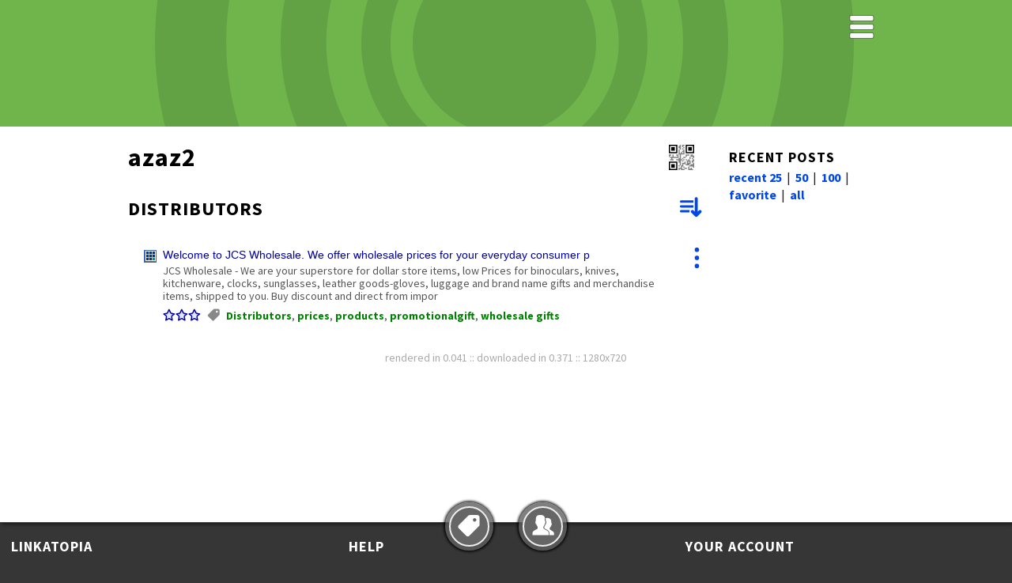

--- FILE ---
content_type: text/html; charset=UTF-8
request_url: https://linkatopia.com/azaz2/distributors
body_size: 43503
content:
<!doctype html>
<!--

   Design215.com HTML5/CSS _blank v1.4.5 2018-08-20
   template for Linkatopia.com V2, updated 2020-09-04

   IMPORTANT NOTICE
   This HTML5/CSS layout is COPYRIGHT 2015-2020 Design215 Inc. 
   
   NO CONTENT may be copied or used for any other web site without the express
   written permission of Design215 Inc. https://design215.com

-->
<html class="no-js" lang="en">
<head>
<meta charset="utf-8">
<meta http-equiv="x-ua-compatible" content="ie=edge">
<title>azaz2 > Distributors | Linkatopia</title>
<meta name="description" content="azaz2's social media links and bookmarks" />
<meta name="robots" content="all" />
<meta name="copyright" content="2005-2026 Design215 Inc." />
<meta name="author" content="Design215 Inc., Robert Giordano" />
<meta name="viewport" content="width=device-width">

<link rel="preconnect" href="https://fonts.googleapis.com">
<link rel="preconnect" href="https://fonts.gstatic.com" crossorigin>
<link href="https://fonts.googleapis.com/css2?family=Source+Sans+Pro:ital,wght@0,400;0,700;1,400&display=swap" rel="stylesheet" /> 
<link rel="apple-touch-icon" sizes="180x180" href="/apple-touch-icon.png">
<link rel="icon" type="image/svg+xml" sizes="32x32" href="/favicon.svg">
<link rel="icon" type="image/svg+xml" sizes="16x16" href="/favicon.svg">
<link rel="manifest" href="/site.webmanifest">
<link rel="mask-icon" href="/safari-pinned-tab.svg" color="#5bbad5">
<meta name="msapplication-TileColor" content="#00a300">
<meta name="theme-color" content="#000">
<meta name="apple-mobile-web-app-capable" content="yes">
<meta name="apple-mobile-web-app-status-bar-style" content="black-translucent">

<link rel="canonical" href="https://linkatopia.com/azaz2/distributors" />
<meta property="og:locale" content="en_US" />
<meta property="og:type" content="article" />
<meta property="og:title" content="azaz2 > Distributors" />
<meta property="og:description" content="azaz2's social media links and bookmarks" />
<meta property="og:url" content="https://linkatopia.com/azaz2/distributors" />
<meta property="og:site_name" content="Linkatopia.com" />
<meta property="og:image" content="https://pf1.linkatopia.com/img/ffaf0520f3a87d6807da04e2e327dd76" />
<meta property="og:image:width" content="300" />
<meta property="og:image:height" content="300" />

<!--
<meta name="apple-mobile-web-app-capable" content="yes">
<meta name="apple-mobile-web-app-status-bar-style" content="black-translucent">
-->

<link rel="stylesheet" href="/css/main20220129min.css?id=28d57688bb739e4ee0488aec2e1498f6bc50bb88" type="text/css" />
<link rel="stylesheet" href="/css/theme_classic.css?id=28d57688bb739e4ee0488aec2e1498f6bc50bb88" type="text/css" />
<link rel="shortcut icon" type="image/ico" href="/favicon.ico">
<link rel="alternate" type="application/rss+xml" title="RSS feed of azaz2&apos;s Linkatopia" href="https://linkatopia.com/rss/azaz2" />
<link rel="alternate" type="application/rss+xml" title="RSS feed of azaz2&apos;s Tag: Distributors" href="https://linkatopia.com/rss/azaz2/distributors" />

<script>
var s_t=new Date();
</script>
<script src="/js/tagadex_js.php?k=6977ae756c90c" nonce="28d57688bb739e4ee0488aec2e1498f6bc50bb88"></script>
<script async src="/js/md5-min.js"></script>
<script>
var td=[],tt=[],ut=[],utn=[],utx=[],ud=[],uf=[],ico=[],prf=[],fn=[],zref="",xDL=0,showtag="481"; 
const rendered="0.041",userMode="0",pgid="000905055353040e0607520102",pfid="ffaf0520f3a87d6807da04e2e327dd76",tempUser="",pagename="azaz2";
const dmsg4="RSS feed of "+pagename+"'s <br \/>latest links. ",dmsg5="RSS feed of "+pagename+"'s <br \/>links for this tag.",dmsg6="QR Code for "+pagename+"<br \/>Share this user's homepage.<br \/>";
var tgx="14kGoldCharms|21|4Star|A0&nbsp;Posters|A1|a2|A3|Aberdeen|Aberdeenshire|accessories|accommodation|Acne&nbsp;problems|acne&nbsp;treatment|Acne_Treatments|action|actors|Acupuncture|adam&nbsp;moseley|Addicting|Addiction&nbsp;Cure|addressing|adelaide|adelgazar&nbsp;un&nbsp;mes|Adsense&nbsp;mistakes|adult|Advertise&nbsp;Online|Advertising|Aedating|affiliate|affiliates|affordable|AffordableRings|after&nbsp;shave|Aftershave|Agency|Air&nbsp;Beds|Air&nbsp;Cleaners|Air&nbsp;Conditioner|air&nbsp;conditioning|air&nbsp;duct|air&nbsp;filter|air&nbsp;filters|airfare|airline|AJAX|alcoholism|alexa|Alexa&nbsp;Rank|Alexander&nbsp;Rose|Align&nbsp;Flange|alkaloid|alterations|aluminum|analyse|Android|Anti&nbsp;Aging|antiaging|antiques|anxiety|Anxiety&nbsp;Books|apartment|apparel|apple|Apple&nbsp;Giveaway|Apple&nbsp;Macbook|Apple&nbsp;Storage|Applestorage|appliances|appraisal|apps|aquarium|aquecimento|Arab&nbsp;Domain|ArcadeGames|area&nbsp;conversion|arizona|Art&nbsp;Crafts|Art&nbsp;Deco|Asbestos|Asbestos&nbsp;Cancer|Asbestosis|asmosel|ASP|Atlanta&nbsp;Handymen|attic&nbsp;fan|Auction&nbsp;Site|audi|Austin|Austrian&nbsp;Shades|auto|auto&nbsp;insurance|auto&nbsp;loan|autographed|automated|autoresponder|Award&nbsp;Winning|Ayurvedic|az|AZ&nbsp;Lock&nbsp;Smith|Baby&nbsp;Outfit|baby&nbsp;shoes|babydolls|back&nbsp;pain|backlinks|bad&nbsp;credit|Bag&nbsp;TV|bags|bahis|balls|baltic|Bambini|Bambino|Band&nbsp;T&nbsp;Shirts|bands|banner|banners|Baptism|Barhocker|barkod|Barnsley|Barstuhl|Barths|baseball&nbsp;caps|basements|bath&nbsp;and&nbsp;body|bath&nbsp;rugs|bathrobes|Bathroom&nbsp;Design|bathroom&nbsp;vanitie|Batman|Bay&nbsp;Hill|BAY&nbsp;HILLS|bayliner&nbsp;ireland|BBS|Beach&nbsp;Villas|Beauty&nbsp;and&nbsp;Care|beauty&nbsp;products|Beauty&nbsp;Salon|Beautycare|Bed|bed&nbsp;breakfast|bed&nbsp;breakfasts|bed&nbsp;sheets|bedroom|Bedroom&nbsp;Suites|Beep&nbsp;Code|Beloit&nbsp;WI|Benchmarks|benz|Berlin|Best&nbsp;Facial&nbsp;Mask|best&nbsp;friends|Best&nbsp;UK&nbsp;Web|betsson&nbsp;bahis|betsson509|betting|Bid&nbsp;on&nbsp;Work|bikini&nbsp;pics|bild|Bimbi|bimbo|bios|BISCI|black&nbsp;and&nbsp;decker|black&nbsp;jack|Black&nbsp;Leaf|BlackArtist|Blackjack&nbsp;Travel|Blackpool|Blackpool&nbsp;Hotel|Blackpool&nbsp;Hotels|Blackshear|Blaze&nbsp;Glass|Bleeder&nbsp;Cleaners|Blog|Board&nbsp;Games|boat|Boating|Boca|Boca&nbsp;Raton|body&nbsp;cream|Body&nbsp;Language|bodybuilding|Boilersuits|bolero|Bongs|Boot|boots|bos|botox|Bouncy&nbsp;Castle|Bouteille|bow|Boynton&nbsp;Beach|Boys&nbsp;Suits|bradford|brass|Brazil&nbsp;Oil|BreastTreatment|Bridal&nbsp;Wear|Briefcases|Brighton|Brisbane|britney&nbsp;spears|brother|brust|Brust&nbsp;Op|Bruststraffung|Buckhurst&nbsp;Hill|buildings|bulbs|Bumble&nbsp;bee|Buntingford|burlington|burma|BurningHybrid|Business|business&nbsp;broker|business&nbsp;card|buy&nbsp;and&nbsp;sell|Buy&nbsp;Artwork|buy&nbsp;sell|BuyDomains|calendars|calgary|Calgary&nbsp;Painters|california|camaro|Cambria|Cambridge&nbsp;Diet|Camisole|Camping&nbsp;Cot|can|canada|CanadaRoofers|Canadian&nbsp;coins|canberra|canlibahis|Cannon|Cannons|Canoeing|canon|Canvas|cap|Cap&nbsp;Antibes|cape|cape&nbsp;town|car|Car&nbsp;Accessories|Car&nbsp;Advertising|car&nbsp;for&nbsp;sale|car&nbsp;insurance|Car&nbsp;Keys|Car&nbsp;Lessons|carbon|carbon&nbsp;footprint|card&nbsp;designs|Career|caribbean|carinsurance|carleasing|Carpet|carpet&nbsp;cleaning|Carpintaria|cars&nbsp;dealers|cartridge|cartridges|Carvewright|Casas&nbsp;de&nbsp;Madeira|cash|Cash&nbsp;Fast|Cash&nbsp;Payday|cashmere|Casino&nbsp;Best|Castles|Cat5Cable|Cat6Cabling|Catmint|Catmint&nbsp;kids|cell&nbsp;phone|celtic|Ceremony&nbsp;Outfit|certification|CGI|ChandlerAZ|Chargemaster|charms|ChatCam|Chatroom|cheap|Cheap&nbsp;Diamonds|Cheap&nbsp;Domain|cheap&nbsp;flights|cheap&nbsp;hosting|cheap&nbsp;quote|Cheap&nbsp;SSD|Cheap&nbsp;Tablet&nbsp;PC|cheap&nbsp;tickets|CheapHolidays|Check&nbsp;Pagerank|Chess&nbsp;Sets|Chevrolet|chevy|chicago|Chicago&nbsp;Cars|Chigwell|chihuahua|Childhood&nbsp;world|children&nbsp;cloth|Childrens|chiropractic|chirurgie|Christening|Christening&nbsp;Suit|ChristianArt|Chrome&nbsp;OS&nbsp;Forum|circuit&nbsp;boards|cisco|Civic&nbsp;Education|claim|classic|Cleaning&nbsp;Company|cleaning&nbsp;service|Cleanup|clearwater|clickbank|Clothing|Cloverdale|CNC&nbsp;Engineering|CNC&nbsp;Router|coat|cocaflour|Cocatea|codes|coffee&nbsp;maker|Coffeecake|coin&nbsp;dealers|Cold&nbsp;Laser|Coldwater|collectables|Collegiate|Colognes|Colorado|Coloured|commercial|CommercialRoofer|communication|Communion|community|compaq|Compare&nbsp;Prices|comparison|compensation|Competitions|computer|computer&nbsp;games|Computer&nbsp;repair|computer&nbsp;repairs|concert|condo|conduit&nbsp;bending|Conference&nbsp;UK|conferences|Confetti|construction|consultants|consumer&nbsp;reviews|contact|Contract&nbsp;Hire|contractor|contractors|contracts|control&nbsp;panel|conventional|ConversionKit|Conveyance|conveyancing|Cookers|Cool&nbsp;Tees|Cool&nbsp;Tshirts|Cooper&nbsp;City|Copier|Copper|Coral&nbsp;Springs|Cordless&nbsp;battery|Corporate|corporate&nbsp;events|Corset|Corte|corvette&nbsp;parts|cosmetic&nbsp;dentist|Cosmetic&nbsp;Implant|costs|Costumes|cottage|Country&nbsp;Chic|Countryside|coupon&nbsp;code|coupons|course|Courses|cover&nbsp;letter|Coveralls|CPA&nbsp;Programs|CPT&nbsp;Pricing|Craftsman|Craftsmanship|craigslist|cravats|crazy|creams|create&nbsp;banner|Credit&nbsp;Card|credit&nbsp;card&nbsp;help|credit&nbsp;cards|Credit&nbsp;Check|Credit&nbsp;Help|crew&nbsp;shirts|Cribbage|cruise|cruises|Cufflinks|curriculum&nbsp;vitae|Curtains|CV|cycler|Daily&nbsp;Deal|Darren&nbsp;Farris|data&nbsp;recovery|DataCabling|dating|David&nbsp;Blaine|Davie&nbsp;Locksmith|Daytona&nbsp;Beach|DC&nbsp;Jack|DC&nbsp;Jack&nbsp;Repair|Deadwood&nbsp;Removal|Deasinger&nbsp;Beds|debt|Decking&nbsp;Kit|Decorating|Decorative&nbsp;Arts|Deep&nbsp;Tissue|Delisse|dell|delray&nbsp;beach|Demineralisation|Demonia|Dental&nbsp;Implants|Dentist&nbsp;Sussex|Dentistry|Dentists&nbsp;Surrey|derby|Des&nbsp;Moine|designer|designer&nbsp;bags|Designer&nbsp;Handbag|designers|Deutsch|Deutsche|development|devil|Devious|devon|Dewalt|dhawan&nbsp;z&nbsp;world|Dhawanzworld|DiamondRings|Diet&nbsp;Fitness|diet&nbsp;pills|dietary|dining|Diplomatic|directory|discount|discount&nbsp;cheap|discount&nbsp;hotel|discussion|Disney|display|disposable|Distributors|Docking&nbsp;Station|Dog&nbsp;Walking|dogi|dolls|Dolmetscher|domain|Domain&nbsp;Name|DomainAppraisal|DomainNames|DomainValues|Domein|Doormat|download|Downtown&nbsp;Mallm|Dr&nbsp;Saks|Dr.&nbsp;Larry&nbsp;Lu|drainage|draperies|Dream&nbsp;Life|dress|dress&nbsp;up&nbsp;games|dresses|dressing|DRG|drinking|Drip&nbsp;Irrigation|Drive&nbsp;Free|driver&nbsp;education|Driver&nbsp;Test|Driverless|drivers&nbsp;ed|driving|driving&nbsp;lessons|Driving&nbsp;Training|dropship|dropshipment|Dropshipping|Drug&nbsp;Lawsuits|drug&nbsp;test|Duct&nbsp;Cleaning|dust&nbsp;mask|duvet&nbsp;covers|dyslexia|East&nbsp;Midlands|Ebay|Ebay&nbsp;Japan|ECommerce|edinburgh|education|Educational|egyptian&nbsp;cotton|Elaine&nbsp;Et&nbsp;Lena|electric|electrical|electrical&nbsp;exams|Electrical&nbsp;Store|Electrician|electronics|Elgoog|email&nbsp;marketing|emergency|emo|emotional|Employee&nbsp;program|employee&nbsp;review|employment|emprego|Energy&nbsp;Auditors|energy&nbsp;blends|engagement&nbsp;rings|engine|Englisch|Enhancement|Enquete|enzymes|eperso|epson|equipment|Equity|Espresso&nbsp;Machine|Essex|estate&nbsp;agent|estate&nbsp;agents|Ethernet|etiket&nbsp;yazici|etiketler|etiquette|Etiquettes&nbsp;Vin|Etobicoke|Europe|event|Events|exam|excavation|exhibition|Exposure|Eye&nbsp;Health|eyecare|eyewear|F1&nbsp;pit|fabric&nbsp;dyeing|facelift|Face_Masks|Fachubersetzung|facilities|Faint&nbsp;Society|False&nbsp;Eyelashes|family|family&nbsp;planning|Fan&nbsp;Repair|fascias&nbsp;soffits|Fashion|Fasteners|fat&nbsp;loss|Faux&nbsp;fur&nbsp;wrap|fear|Fela&nbsp;Kuti|Ferienwohnung|fernkurs|fernstudium|Fertility|Fertilization|fettabsaugung|Fewo&nbsp;Usedom|FHA&nbsp;Loans|Fiber&nbsp;Hood|fiberglass|Fifth|figurines|Filigree|Film|Films|filters|finance|Financial|Finnisch|First|Firstminute|Fitness|Fitted&nbsp;Kitchens|Fixings|fl|Flange&nbsp;Spreader|Flash|Flash&nbsp;Drives|flash&nbsp;games&nbsp;free|FlashTemplates|flights|fling|flood|flooring|floral|florida|Florida&nbsp;Attorney|florist|florists|Flow&nbsp;Boss|Flow&nbsp;Restrictor|flyer|flyer&nbsp;design|foam&nbsp;ear&nbsp;plugs|Follow&nbsp;me|Football|Football&nbsp;Shirts|Football&nbsp;WM&nbsp;2010|Footy|foreclosure|forex|Fort&nbsp;Lauderdale|Forums|foto|FPS&nbsp;Creator|fragrances|frameworks|france|Franzosisch|Franzosische|FREE|free&nbsp;ipod|free&nbsp;marketing|free&nbsp;mp3s|Free&nbsp;MS&nbsp;Points|Free&nbsp;Music|Free&nbsp;Shipping|Free&nbsp;Slots|free&nbsp;sms|free&nbsp;stuff|Free&nbsp;Witchcraft|freebies|Freelance|French&nbsp;Villa|fridges|friend&nbsp;connect|frugal&nbsp;living|funky|Funny&nbsp;Shirts|Funny&nbsp;Tee-Shirts|furnace|Furnace&nbsp;filters|Furnace&nbsp;Rebates|FurnaceFilters|Furniture|Gafas&nbsp;De&nbsp;Sol|Gain&nbsp;Muscle|gallery|game|Games|Gaming|garden|Garden&nbsp;Furniture|Garden&nbsp;Hammock|Garden&nbsp;Watering|Gardener|gardening|Garmin&nbsp;G5|garmin&nbsp;gps|gas|Gas&nbsp;Furnace|Gas&nbsp;Heaters|geek|generalliability|generators|genesis|Get&nbsp;Fit|Get&nbsp;PaidDrive|Getting&nbsp;out&nbsp;Debt|Ghost&nbsp;Rider|gift|gifts|Gites|giveaway|glazed&nbsp;doors|glazing&nbsp;windows|Gnomes|Gold&nbsp;Charm|gold&nbsp;coast|GoldBracelet|GoldEarrings|goldjewelry|golf|golf&nbsp;balls|Golf&nbsp;GPS|Golf&nbsp;Nottingham|Golf&nbsp;Store|GolfCourses|Goodyear|Goofy|Google|Google&nbsp;Backwards|Google&nbsp;operating|google&nbsp;page&nbsp;rank|GoogleWave|gospel|Goth&nbsp;T-Shirts|Graphic&nbsp;Design|graphic&nbsp;designer|Graphic&nbsp;Novels|graphics|gratis|gratis&nbsp;ebooks|Grease&nbsp;Traps|Grid&nbsp;Advertising|Grocery|Guadagnare|Guttering|Hair|hair&nbsp;extensions|hair&nbsp;removal|Hair&nbsp;Salons|hairdresser|hairstyles|halloween|Hamilton|hampstead|Hand&nbsp;Stamped|handbags|handmade&nbsp;soap|handyman|Happy&nbsp;Return|hard&nbsp;drive|HardDrive|Hardwood|Harrow|haunted|Hausa|Havant|HCPCS|head&nbsp;shop|headlights|Health|health&nbsp;beauty|health&nbsp;coach|health&nbsp;juices|healthcare|healthy|Heat&nbsp;Pump|Heat&nbsp;Pumps|help&nbsp;others|helping|herbal&nbsp;products|Herbi|Hertfordshire|HHO|Hiatus|Hidden&nbsp;Password|HIDkits|HIDlights|High&nbsp;Risk|Highgate|Hire&nbsp;Car|hirota|Hochladen|hold&nbsp;em|holdem|holiday|Holiday&nbsp;Deals|Holiday&nbsp;Rentals|hollywood|home|home&nbsp;and&nbsp;garden|Home&nbsp;Business|home&nbsp;improvement|HOME&nbsp;INSPECTIONS|Home&nbsp;Massage&nbsp;NJ|home&nbsp;remedies|home&nbsp;remedy|Home&nbsp;Remodeling|home&nbsp;renovation|Home&nbsp;Rental|Hoodie|hoodies|Hospitality|hospitals|Hosting|hot&nbsp;girls|hot&nbsp;tubs|Hot&nbsp;Water&nbsp;Heater|hotel|Hotel&nbsp;Deals|Hotels|Houses&nbsp;for&nbsp;Rent|Hozelock&nbsp;Product|HP|HPcomputer|HTMLSoftware|Hull|hybrid&nbsp;cars|hypnosis|Hypnotherapy|hypothesise|Ibo&nbsp;Music|iddaa|illustration|image|Images|implant|implant&nbsp;dentist|ImproveGolf|in&nbsp;need|Independence|Industrial|inexpensive|Information|injuries|Ink&nbsp;Cartridges|inkjet|Ins&nbsp;Ausland|inspection|Inspiratiesite|inspirational|installation|installations|Instant&nbsp;Download|instructors|Insurance|Integra|interest&nbsp;rates|Interior&nbsp;Design|Internet|Internet&nbsp;Friends|internet&nbsp;speed|intervertebral|Inverted&nbsp;bob&nbsp;wig|investing|investment|Investment&nbsp;in&nbsp;UK|Invisalign|invitations|invites|IO&nbsp;card|Iowa&nbsp;Mall|iPhone|iPod|Irons|Isle-Of-Man|ISLESWORTH|israel|IT&nbsp;Support&nbsp;Leeds|italian|Italian&nbsp;Design|Italian&nbsp;Jewelry|italiano|ivf|jacket|jackets|Jagerstore|janitorial|Japanauctions|Javascript|jewellery|Jewelry|Jewish&nbsp;Forum|jews|job|job&nbsp;opening|Jobs|Jonen|journeyman|judaism|junk&nbsp;removal|jupiter|kama&nbsp;sutra|karate|Kayaking&nbsp;UK|KeepriteFilters|KHT|kids|kids&nbsp;soaps|kindness|Kipling|Kirjanpito|Kirjanpitoa|Kitchen&nbsp;Design|kitchen&nbsp;faucets|kitchen&nbsp;fitters|Kmcms|knitwear&nbsp;repair|kostenlos|lake|LAKE&nbsp;NONA|land&nbsp;for&nbsp;sale|Landlord|Lanzarote|laptop|laptop&nbsp;bags|Laptop&nbsp;Repair|las&nbsp;vegas|las&nbsp;vegas&nbsp;seo|laser|Laser&nbsp;Printer|Last&nbsp;Minut|Lastminute&nbsp;Egipt|Latin&nbsp;Stock|lavatory&nbsp;faucet|lawn|lawyer|lawyers|layout&nbsp;generator|lcd|Leaflet&nbsp;Printing|learning|LearningMaterial|leeds|Leichhardt|Lending|length&nbsp;converter|Lens&nbsp;Error|Lenses|less&nbsp;calories|letters&nbsp;examples|letting&nbsp;agents|Life|Life&nbsp;Boulder|lifestyle|Lifting&nbsp;Crown|lighting|lingerie|Lingerie&nbsp;Shop|Linux|Lip&nbsp;Care|List&nbsp;Building|listen&nbsp;music|Live&nbsp;football|Loan&nbsp;Mod&nbsp;Leads|loans|Location&nbsp;Agency|lockout|locks|locksmith|Locksmiths|logicboard|logo|London|London&nbsp;Library|LoseWeight|Lost&nbsp;key|Loughton|Love|love&nbsp;quotes|low&nbsp;energy&nbsp;light|LSU|Lucious|luggage|Lunette|luxury|lyrics|Mac&nbsp;Webcams|Made&nbsp;in&nbsp;Italy|magic|make&nbsp;money|Mamma|Mamme|Mancala|Mandurah|manga|manhattan|Mannequin|mannequins|marijuana|Marine|Market&nbsp;Advice|Marketing|marketing&nbsp;tips|marriage|Marvel&nbsp;Comics|Massive&nbsp;Money|mastercard|matchmaker|matchmaking|Mate&nbsp;de&nbsp;coca|Materia|Matrix|Mattress|MCSE&nbsp;Training|MCSE2003|MCSEJobs|Media&nbsp;Filter|Medical|medicine|MEDPAR|melatonin|memorabilia|memory|Memory&nbsp;Foam|Memory&nbsp;Mattress|men|men&nbsp;health|mens|mens&nbsp;health|merchandise|Mesotheliamo|Metabo|Mexico&nbsp;Global|Mickey&nbsp;Mouse|Microsoft|midlands|Milling|milwaukee|Mini-warehouse|Miniclip|Minnesota|Minnetonka|Miramar|Mississauga|mitsubishi|MLC|Mold&nbsp;Removal|monavie&nbsp;rvl|money|montreal|mortgage|mortgage&nbsp;leads|mortgages|Motherboard|Motivational|motors|Mountains|movie&nbsp;reviews|MovieNews|MP3&nbsp;Accessories|MSW100|mural&nbsp;artist|Music|Music&nbsp;T-Shirt|Music&nbsp;Tshirts|Myanmar|Myspace|Mystery&nbsp;Shopping|Nasa&nbsp;Foam|NASCAR|natural&nbsp;beauty|natural&nbsp;sleep|naturopathic|Navigation|necklace|Network&nbsp;Cabling|networks|new&nbsp;cars|New&nbsp;Mexico|Newark|newsletter|NFL&nbsp;Garden|Nickel&nbsp;Alloys|Nigeria|Nightware|No&nbsp;Sponsoring|nonprofit|North&nbsp;Face&nbsp;100|notebook|nottingham|Nova|nude&nbsp;and&nbsp;beauty|numismatic|nutrition|nutrition&nbsp;bar|NY&nbsp;Gold&nbsp;Buyers|Oakville|obi|Ogden&nbsp;valley|Oklahoma|okuyucu|One&nbsp;Day&nbsp;Gallery|online|Online&nbsp;Cleaner|online&nbsp;dating|online&nbsp;games|online&nbsp;health|Online&nbsp;Home&nbsp;Jobs|online&nbsp;news|online&nbsp;shopping|online&nbsp;store|Online&nbsp;Video|Ontario|Optician|optimize|optometrist|Optometry|Oral|orange&nbsp;county|Organza&nbsp;Bustles|orgasms|Original&nbsp;Art|Orlando|Orlando&nbsp;Massage|Orlando&nbsp;mold|ornaments|ostsee|outboard&nbsp;engines|outdoor|OutdoorWicker|Overseas&nbsp;Land|Overshoes|Own&nbsp;Boss|owners|Oxford&nbsp;Salon|Pagamento|page&nbsp;rank|Pagerank|pain|Paint&nbsp;Contractor|Painter|painters|painting|Painting&nbsp;Company|Painting&nbsp;Quote|panic|Parkland&nbsp;FL|Paslode|paso&nbsp;robles|pass|pass&nbsp;a&nbsp;drug&nbsp;test|pass&nbsp;master&nbsp;exam|Pass&nbsp;Plus|Patio&nbsp;Set|Patio&nbsp;Sets|Pay&nbsp;Rent&nbsp;Online|Pay&nbsp;To&nbsp;Write|payday&nbsp;loans|PCRepair|Pedal&nbsp;Cars|pengar|Penis&nbsp;Enlarge|Perfect&nbsp;Match|performance|Perfume&nbsp;Reviews|Perfumes|perl|personal&nbsp;injury|personal&nbsp;trainer|personalized|perth|Pet&nbsp;Odor&nbsp;Removal|pet&nbsp;supplies|Phoenix|photo&nbsp;printing|Photo&nbsp;to&nbsp;DVD|photograph|photographer|Photography|photos&nbsp;on&nbsp;canvas|Photos&nbsp;Scanning|PhotoShoot|photoshop&nbsp;cs4|photovoltaic|PHP|php&nbsp;scripts|Phuket&nbsp;Hotels|pic|Pillows|Pills|pipes|Pixel&nbsp;Traffic|plan|planners|planting|plants|Plasma&nbsp;TVS|Plastische|play|Playstation&nbsp;3|PlazaRoofing|Pleaser&nbsp;Shoes|Ploughing|PlowingRates|plumbers|Plumbing&nbsp;Repairs|poker|poland|policy|polish|Pomades|Ponytails|Pool&nbsp;Design|Pop&nbsp;Up&nbsp;Stands|Portable&nbsp;Stove|Porter&nbsp;Cable|Portsmouth|POSSystem|POSSystems|poster&nbsp;printing|Powakaddy|Powder&nbsp;Mountain|Power&nbsp;DC&nbsp;Jack|Power&nbsp;Jack|powershot|PPE&nbsp;disposables|PPM|PR&nbsp;Berater|Precision|pregnancy|Premiership|PremiumDomains|preparedness|Press&nbsp;Release|pressure|Preston|price|prices|printable&nbsp;coupon|Printing|products|professional|promotion|promotional|promotionalgift|Propane&nbsp;Heaters|properties|property|prospectus|protection|protocol|Pruning|ps3&nbsp;games|PS3&nbsp;parts|public&nbsp;relations|Punk&nbsp;Clothing|Punk&nbsp;Rock&nbsp;Bands|Punk&nbsp;TShirt|puppen|Puppets|puzzle|puzzles|Pvc|Quebec|Quickly&nbsp;Index|Quotes|raising&nbsp;capital|randomology|Ranking&nbsp;Tool|rate&nbsp;bikinis|Ratgeber|Rattan|ray&nbsp;ban|Ready&nbsp;Wrench|Real&nbsp;Estate|rebaudiana|rebaudiosid&nbsp;a|rebiana|recover|recruiter|recycled|recycling&nbsp;center|Referent|Reflexology|Regcure&nbsp;Download|Regcure&nbsp;Review|Regensis&nbsp;2x2|registry&nbsp;cleaner|registry&nbsp;repair|Reindex|rejuvenation|REKEY|Remodelers|remodeling.|RemovalCost|renovations|rent|rental|Rentals|repair|repair&nbsp;drains|Reparatur|replacement|repossession|resell|Reseller&nbsp;Plan|reservations|residential|ResidentialSnow|resort|resorts|restaurant|restposten|Resume&nbsp;Services|Resurrection|retail|RetailPOS|Retford|retro|Reunion|reverse&nbsp;mortgage|Reverse&nbsp;Osmosis|Reviewed1|reviews|Revive|rfid&nbsp;Blocker|Rfid&nbsp;passport|Ridgid|rights|Road&nbsp;Accidents|robo&nbsp;calling|Rock|rock&nbsp;climbing|Rock&nbsp;Clothing|Rock&nbsp;hoodies|Rockford|Rockford&nbsp;IL|Rockler&nbsp;Shark|roller|romance|roofing|RoofingRepair|RoofProducts|Roofs|Rose&nbsp;Gold|Roybi|RS232|Rssgm|Rubbellos|rug|Rugen|RunMyCarOnWater|RyanAir|sailing|sale|sale&nbsp;by&nbsp;owner|sales&nbsp;training|saliva|salvage|samples|Samsonite|San&nbsp;Luis&nbsp;Obispo|sands&nbsp;marine|Saps|save&nbsp;electricity|schaufenster|scheduling|Schonheits|Schonheitsklinik|schools|scotland|scrap&nbsp;car|screen|Screen&nbsp;Printers|screening|Scripte|Scripts|Scrivendo|Search&nbsp;Directory|search&nbsp;engine|Second&nbsp;Hand|sedation|Seibon|self-reliance|Sell&nbsp;DVDs|Sell&nbsp;Junk&nbsp;Online|sell&nbsp;property|SellDomains|sem|Sentforever|SEO|SEO&nbsp;Link|Seo&nbsp;service|SERP|server|service|Serving|sewing&nbsp;thread|Shabby|Shake|shawl|Sheffield|shifts123|Shingles|shoe&nbsp;covers|shoes|shooting|Shopping|Show&nbsp;Windows|shower&nbsp;gel|Shrugs|shureido|Siding|Signed&nbsp;Shirt|Silk&nbsp;Drapes|silk&nbsp;sarees|Silk&nbsp;Ties|single|Single&nbsp;Women|sinks|siti|Ski&nbsp;Resorts|skiing|skin|skin&nbsp;care|Skin&nbsp;Face&nbsp;Care|skincare|Skylight&nbsp;Tube|SLC|Sleep&nbsp;Aid|sleep&nbsp;products|Sleeve|Slimming&nbsp;Product|slipped&nbsp;disc|Slogan&nbsp;T-Shirt|SMOtop|snicker&nbsp;trouser|Snow&nbsp;Blowers|snow&nbsp;removal|Snowbasin|snowboarding|snowplow|SnowPlowing|SnowPusher|SnowRemoval|Soaps|social&nbsp;bookmarks|social&nbsp;media|Software|Sokoptimering|solar|Solar&nbsp;Power|solicitor|solicitors|SolidState&nbsp;Drive|Somerset&nbsp;Bench|songs|soulmate|souvenirs|Spa|Space|spanisch|speaker|special&nbsp;occasion|Spells|spiderman|sport|Sport&nbsp;Car|sporting&nbsp;bet|sports|Sports&nbsp;Equipment|spray&nbsp;filters|Spread&nbsp;Betting|Spreadbet|Spreadbetting|Spreadtrading|Spy&nbsp;Cams|SR22&nbsp;insurance|SSL&nbsp;certificates|ST&nbsp;PETERBURG|staffing|Startet&nbsp;Nicht|stationary|statistieken|Steel|Steez|Sterling&nbsp;Silver|stevia|steviosid|stevioside|stickers|Stock&nbsp;Analysis|Stock&nbsp;Picking|Stop&nbsp;smoking|Store&nbsp;Friendly|Straende|strategy|Streamers|Streams|Street&nbsp;Magic|stress|stuff|Stump&nbsp;Grinding|Stump&nbsp;Removal|such&nbsp;maschine|Suchdienst|Suchmaschine|Suchmaschinen|Suitcases|Sun&nbsp;City&nbsp;Grand|Sun&nbsp;Tunnel|supebahis|Super|super&nbsp;affiliate|superbahis|superbahis77|superbahisler|supplements|Supplier|support|surrey|Surrey&nbsp;Dentist|sweaters|Swedish&nbsp;Massage|Swimming&nbsp;Pools|sydney|synthetic|SyntheticWicker|t&nbsp;shirts|T0715|Taloushallinto|Tampa&nbsp;bay|Tankless|Tax&nbsp;Disc&nbsp;Holders|taylormade|Tea|teachers|TeachingMaterial|teak|Team|tee&nbsp;shirt|tenant|Tepezcohuite|terrorist|test|texas|thailand|THC|The&nbsp;Fish&nbsp;Site|therapeutic|therapists|therapy|thermal&nbsp;pads|Thinkpad|Thoshiba|tickets|Tile&nbsp;and&nbsp;Grout|Tile&nbsp;Trim|Tilitoimisto|Tilitoimistoja|Timber|Tips|Tips&nbsp;and&nbsp;Tricks|Titan&nbsp;Valve|Titleist|tokyodo|tooth|Tooth&nbsp;implant|Topper|Torah|towels|Tower&nbsp;of&nbsp;London|towing|Toys|Track&nbsp;Marathon|trading|Trafalgar|trailers|Transfer|Transmission|Travel|Travel&nbsp;Cost|travel&nbsp;deals|Travel&nbsp;expedia|treatment|Tree&nbsp;Felling|Tree&nbsp;Oakville|tree&nbsp;removal|Tricks&nbsp;Revealed|tripod|tropical|Trunk|tshirt|tubular&nbsp;natural|turkce|Turnkey|tutoring|Tuxford|Twitter|Twitter&nbsp;Buttons|Tyne&nbsp;and&nbsp;Wear|Tyvek&nbsp;Overalls|Ubersetzerin|Ubersetzung|Ubersetzungen|Uganza|uk|UK&nbsp;Boats|UK&nbsp;Copywriter|UK&nbsp;horse&nbsp;racing|UK&nbsp;Partnership|UK&nbsp;Used&nbsp;Cars|UK&nbsp;Web&nbsp;Traffic|Ultra&nbsp;Running|universal|Unlimited&nbsp;Income|Upholstery|upload|usb&nbsp;webcam|Used&nbsp;boats|used&nbsp;cars|used&nbsp;mercedes|usedcars|User&nbsp;Videos|uvc|vacation|Vacation&nbsp;Rentals|value|vancouver|Vaporizers|Velux|VELUX&nbsp;Solar|Venetian|vertebrae|Verzeichnis|Video&nbsp;Camera|Video&nbsp;Cameras|video&nbsp;computer|videos|Vintage|Vintage&nbsp;Clothes|Virus&nbsp;Removal|visitors|vitamins|Vitro|voice&nbsp;broadcast|vouchers|vps|W3C|Waddell|Waistcoats|Wakacje|Wakeboard&nbsp;Tower|Wakefield|wallet|warehousing|watch|watch&nbsp;online|Water&nbsp;Damage|Water&nbsp;Pipes|Water&nbsp;softeners|water&nbsp;sports|Water&nbsp;System|WaterForFuel|Watermark|Waterproofing|Wayfarer|Wczasy&nbsp;Kreta|Wealth&nbsp;Secrets|web|web&nbsp;cam|Web&nbsp;Date|Web&nbsp;Design|web&nbsp;designers|Web&nbsp;Hosting|Web&nbsp;Marketing|Web&nbsp;Mobile|webagency&nbsp;roma|webkatalog|website|website&nbsp;hosting|Website&nbsp;Makeover|Website&nbsp;Template|Website&nbsp;Waarde|websitedesign|websites|WebsiteTemplates|Webspider|WebTemplates|Webverzeichnis|wedding|Wedding&nbsp;Dresses|Wedding&nbsp;Flowers|Wedding&nbsp;Nerves|Weddings|weight&nbsp;loss|Weiterbildung|wellness|Wembley|west&nbsp;palm&nbsp;beach|wetter|what&nbsp;is&nbsp;enzyme|Wheel&nbsp;Wrenches|whiplash|Wholesale&nbsp;Flower|wholesale&nbsp;gifts|wicker|WiFi|wilson|window&nbsp;blinds|wireless|Wokingham|women|womens|Womens&nbsp;Freebies|Wood&nbsp;Carving|Woodford|word&nbsp;quote|wordpress|work&nbsp;schedule|world&nbsp;cup|worldwide|Wycieczki|X10|X9|Xbox&nbsp;Live|XenonLights|yazicilar|york|Yoruba|YouTube|Zinc|Zoo&nbsp;Design|";

var txx="0,404|1,154|2,209|3,276|4,276|5,276|6,276|7,238|8,238|9,439|9,428|9,150|10,299|10,209|10,146|11,228|12,47|13,399|14,137|15,341|16,178|17,55|18,173|19,144|20,27|21,155|22,14|23,22|24,426|25,326|26,309|26,283|26,35|27,123|28,441|28,372|29,426|30,364|31,406|32,136|33,199|34,143|35,171|36,108|36,103|37,234|38,457|38,232|39,266|40,129|41,130|42,227|"+ 
"43,227|44,43|45,144|46,325|47,113|48,412|49,272|50,36|51,433|52,264|53,113|54,18|55,292|56,292|57,134|58,174|59,344|60,93|61,384|61,111|61,100|62,128|63,229|64,66|65,188|66,188|67,369|68,149|69,18|70,116|70,109|71,390|72,217|73,456|74,4|75,394|75,132|76,42|77,134|78,169|79,261|80,169|81,55|82,43|83,336|84,435|85,51|86,190|87,266|88,281|89,310|"+ 
"89,110|90,207|91,226|92,301|93,429|94,117|95,29|96,13|96,3|97,394|98,273|99,291|100,125|101,95|102,135|103,325|103,274|104,386|104,310|105,368|106,297|107,141|107,140|108,297|109,196|110,83|111,83|112,235|113,239|114,320|115,69|116,291|117,122|118,139|119,268|120,122|121,257|122,423|123,225|124,11|125,374|126,374|127,225|128,439|129,213|130,332|131,353|132,52|133,209|134,257|135,118|"+ 
"136,37|137,80|138,13|139,363|140,337|141,209|142,374|143,248|144,145|145,41|146,53|147,376|148,190|149,122|150,47|151,15|152,119|153,142|154,142|155,138|156,336|157,32|158,395|159,83|160,83|161,41|162,415|163,414|163,160|164,318|165,20|166,448|167,154|168,366|169,337|170,209|171,448|172,20|173,272|174,290|175,42|176,365|177,286|178,44|179,186|180,136|181,133|182,105|183,434|184,343|185,20|"+ 
"186,99|187,267|188,139|189,260|190,366|191,218|192,70|193,289|194,291|195,124|196,264|197,285|198,453|199,198|200,380|201,63|202,155|203,323|204,237|205,346|206,362|207,359|207,358|208,192|209,93|210,450|211,106|212,82|213,233|214,314|215,449|216,372|216,299|216,161|216,151|216,114|217,127|218,65|219,203|220,134|221,18|222,410|223,370|224,431|225,330|226,444|226,132|227,106|228,403|229,447|229,437|"+ 
"230,95|231,171|232,67|233,265|233,129|234,422|235,17|236,155|237,138|238,307|239,396|240,403|241,307|241,237|242,248|243,370|244,361|245,343|246,257|247,110|248,75|249,420|250,190|251,58|252,163|252,162|252,159|252,158|253,258|254,99|255,445|256,57|257,143|257,40|258,153|259,440|260,440|261,74|262,289|262,266|263,390|264,68|265,237|266,321|267,340|268,390|269,96|270,378|271,226|272,433|273,318|"+ 
"274,196|275,415|276,415|277,12|278,10|279,19|280,279|281,125|282,418|283,43|284,438|285,317|286,398|286,392|287,375|288,271|289,406|289,389|289,290|289,179|290,322|291,119|292,227|293,462|294,110|295,376|296,19|297,443|298,401|299,325|300,279|301,106|302,106|303,294|304,275|305,192|306,370|307,432|308,10|309,12|310,438|310,180|311,359|311,358|312,291|313,125|314,448|315,77|315,78|316,423|317,415|"+ 
"318,242|319,169|320,296|321,74|322,417|322,416|323,347|324,345|325,426|325,372|326,10|326,12|326,19|327,315|327,260|328,183|329,340|330,343|331,36|332,36|333,436|334,255|335,255|336,17|337,391|338,116|339,301|339,293|340,427|341,136|342,384|343,328|343,287|344,127|345,422|346,133|347,291|348,77|349,128|350,442|351,442|352,277|352,169|352,7|353,191|353,177|354,219|355,378|356,407|356,382|356,53|"+ 
"356,44|356,35|357,201|358,239|359,330|360,48|361,197|362,102|363,396|364,444|365,409|365,381|366,442|367,328|367,287|368,440|369,330|370,451|370,444|370,233|370,421|370,385|370,265|370,250|370,234|371,253|372,357|373,432|374,450|375,179|376,179|377,369|378,300|379,111|380,158|381,237|382,264|383,162|384,414|385,430|386,366|387,95|388,390|389,75|390,315|391,260|392,241|393,95|394,146|395,167|396,102|"+ 
"397,462|398,290|399,444|400,194|401,1|402,434|403,333|404,317|405,414|406,220|407,283|408,70|409,328|410,399|411,69|412,226|413,90|414,24|415,0|416,331|417,100|418,279|419,365|420,305|421,70|422,389|423,281|424,389|425,338|426,157|427,379|428,201|428,89|428,66|429,415|430,249|430,123|431,79|432,164|433,381|434,53|435,382|436,259|437,145|438,230|439,354|440,248|440,200|441,134|442,178|443,36|"+ 
"444,128|445,360|445,44|446,148|447,267|448,91|448,63|449,63|450,172|450,76|451,172|452,81|453,441|454,109|454,12|455,150|456,368|457,195|458,247|458,246|458,244|459,246|460,388|461,287|462,267|463,183|464,414|465,243|466,243|467,406|468,249|469,288|470,2|471,294|472,27|473,426|473,402|473,299|473,73|474,443|474,436|474,406|475,435|476,24|477,77|478,349|478,332|479,320|479,112|480,434|481,425|"+ 
"482,350|483,192|484,181|485,42|486,247|487,462|487,325|488,314|488,18|489,410|490,410|491,410|492,113|493,167|494,313|495,441|496,438|497,315|498,409|499,281|500,324|501,291|502,323|503,235|504,27|505,317|506,144|507,400|508,420|509,33|510,258|511,375|512,33|513,420|514,124|515,258|516,71|517,71|518,71|519,92|520,371|521,234|522,430|523,374|524,238|525,102|526,283|527,51|528,461|528,388|529,56|"+ 
"530,194|531,61|532,374|533,10|533,12|534,232|534,210|535,210|536,48|537,369|538,270|538,210|538,48|539,350|539,206|540,72|541,333|541,117|542,397|543,239|544,174|545,429|546,149|547,143|548,390|549,216|550,2|551,406|551,322|551,284|552,424|553,247|553,244|554,84|555,218|556,16|557,23|558,321|559,391|560,175|561,255|562,192|562,68|563,127|564,352|565,67|566,139|567,139|568,218|569,218|570,233|"+ 
"571,196|572,327|573,197|574,418|575,409|576,320|577,169|578,256|579,256|580,256|581,100|582,433|583,346|584,399|585,246|585,244|586,197|587,111|588,50|589,311|590,303|591,270|592,131|593,328|593,287|594,329|595,105|596,343|597,174|598,54|599,319|600,263|601,263|602,303|603,303|604,346|605,319|606,386|607,99|608,211|609,106|610,448|611,220|612,168|613,341|614,148|615,9|615,8|615,7|615,5|616,331|"+ 
"616,324|616,312|617,247|618,379|619,387|620,292|620,203|621,81|622,329|623,158|624,295|625,137|626,350|627,28|628,408|629,401|629,305|630,21|631,360|632,458|633,223|634,186|634,184|634,163|634,162|634,159|634,158|635,92|636,224|637,224|638,272|639,170|640,65|641,57|642,430|643,342|644,427|644,301|644,293|645,296|646,187|647,104|648,386|649,372|650,185|650,164|651,271|652,395|653,215|654,37|654,136|"+ 
"655,408|656,361|657,246|658,246|659,173|660,229|661,73|662,313|663,152|664,215|665,19|666,318|667,62|668,191|668,177|669,398|669,392|670,191|671,151|672,361|673,369|674,402|675,34|676,328|677,300|678,240|679,130|679,234|679,129|680,108|681,216|682,454|683,134|683,145|684,204|685,105|686,323|687,215|688,173|689,154|690,107|691,413|691,412|692,419|693,400|694,212|695,212|696,45|697,206|698,449|699,232|"+ 
"700,222|701,423|702,444|703,397|704,329|705,26|706,420|707,331|708,213|709,167|710,448|710,370|710,296|710,293|711,361|712,249|713,131|714,131|715,427|716,404|717,388|718,404|719,404|720,404|721,373|722,298|723,45|724,102|725,297|726,373|727,273|728,349|729,274|729,269|729,77|729,208|730,72|731,78|732,325|733,77|734,54|735,239|736,35|737,195|738,213|739,320|740,62|741,147|742,385|743,214|744,436|"+ 
"745,304|746,422|746,421|747,371|747,367|748,50|749,302|750,80|751,80|752,323|753,287|754,463|754,233|754,251|755,212|756,311|757,368|758,11|759,200|760,337|761,206|761,89|762,376|763,419|764,201|765,398|765,392|766,54|767,86|768,317|769,20|770,450|771,6|772,249|773,438|774,2|775,13|775,3|776,6|777,232|777,216|778,222|779,377|780,377|781,13|782,36|783,82|784,449|785,384|786,114|787,450|"+ 
"788,450|789,310|790,212|791,86|792,181|793,395|794,59|795,59|796,361|796,146|797,401|798,257|799,184|800,385|800,153|800,58|801,167|802,283|803,200|804,353|805,182|806,3|807,13|808,232|809,225|810,361|811,240|812,300|813,431|814,317|815,176|816,32|817,211|818,222|819,146|820,305|821,299|821,146|822,203|823,400|824,237|825,407|826,408|827,268|828,445|829,351|830,351|831,55|832,54|833,142|833,141|"+ 
"833,140|834,195|835,395|836,30|836,29|837,315|838,76|839,373|840,377|841,34|842,422|843,284|844,8|844,6|845,277|846,37|847,350|848,62|849,360|849,345|850,118|851,133|852,409|852,394|853,463|854,176|855,124|856,444|856,7|857,99|858,386|859,189|860,46|861,271|862,333|863,135|864,50|865,202|866,285|866,166|866,9|867,352|868,260|869,101|870,101|871,67|872,441|873,206|873,66|874,350|875,298|"+ 
"875,297|876,86|877,353|878,278|879,268|880,294|881,145|882,220|883,304|884,303|885,343|886,100|887,267|888,74|889,51|890,43|891,150|892,311|892,262|893,278|894,278|895,40|896,316|897,336|897,143|897,40|898,432|899,48|900,278|901,275|902,360|903,64|904,181|905,403|906,452|907,366|908,383|908,248|909,11|910,377|911,380|912,254|913,254|914,81|915,439|916,200|917,218|918,433|919,147|920,365|921,353|"+ 
"922,132|923,127|924,257|925,407|925,382|925,201|925,128|925,53|925,44|926,380|927,49|927,66|928,154|928,111|929,94|930,302|931,237|932,387|933,387|934,285|935,439|936,400|937,179|937,175|938,92|939,348|940,369|940,53|941,65|941,57|942,383|943,383|944,80|945,198|946,5|947,4|948,307|949,328|949,287|950,2|951,1|952,127|953,58|954,180|955,118|955,6|956,259|956,107|957,397|958,37|959,95|"+ 
"960,357|960,314|961,37|962,333|963,313|964,104|965,230|966,226|966,9|966,8|966,5|967,168|968,164|968,163|968,162|968,159|968,158|969,164|970,273|970,186|970,185|970,184|970,163|970,162|970,158|971,159|972,66|973,195|974,270|974,212|974,151|974,68|975,168|976,447|976,437|977,163|977,159|978,192|979,398|979,392|980,15|981,445|982,427|983,267|984,380|985,204|986,101|987,313|988,339|989,220|990,398|"+ 
"991,372|991,326|992,83|993,83|994,279|995,299|996,213|997,262|998,112|999,112|1000,371|1000,367|1001,116|1002,205|1003,441|1003,372|1004,46|1005,101|1006,213|1007,324|1008,165|1009,123|1010,356|1011,36|1012,383|1013,338|1014,364|1015,418|1016,418|1017,418|1018,108|1018,103|1019,277|1020,292|1021,317|1022,120|1023,301|1023,293|1024,206|1025,364|1026,363|1027,21|1028,288|1029,150|1030,156|1031,236|1031,100|1032,261|1033,393|1034,285|1035,349|"+ 
"1036,418|1037,151|1038,183|1039,393|1040,188|1041,173|1042,365|1043,365|1044,159|1045,463|1045,451|1045,233|1045,385|1045,253|1045,252|1045,250|1046,190|1047,376|1048,360|1049,2|1050,426|1050,398|1050,392|1050,283|1050,96|1050,9|1050,8|1050,5|1051,130|1052,230|1053,446|1054,386|1055,49|1056,133|1056,15|1057,190|1058,196|1059,341|1060,341|1061,350|1062,160|1063,248|1064,379|1065,240|1066,236|1067,314|1068,348|1069,155|1070,363|1071,100|1072,156|"+ 
"1073,120|1074,438|1075,206|1076,311|1077,415|1078,432|1079,440|1080,132|1081,327|1082,285|1083,427|1084,264|1085,54|1086,37|1087,338|1088,377|1089,31|1090,407|1090,41|1091,81|1092,412|1093,64|1094,17|1095,2|1096,16|1097,262|1098,463|1098,233|1098,253|1099,181|1100,98|1100,97|1101,24|1102,139|1103,157|1104,173|1105,347|1106,356|1106,271|1106,21|1107,318|1107,137|1108,13|1109,161|1110,243|1111,442|1112,298|1113,46|1114,130|1115,256|1116,274|"+ 
"1117,256|1118,256|1119,172|1120,396|1120,210|1121,50|1122,64|1123,157|1124,353|1125,332|1126,345|1127,448|1128,319|1129,52|1130,26|1131,413|1132,166|1133,434|1133,430|1134,326|1135,93|1136,178|1137,304|1138,208|1139,269|1139,113|1140,391|1141,252|1142,252|1142,250|1143,253|1144,253|1144,250|1144,248|1145,252|1146,330|1147,174|1148,163|1149,393|1150,74|1151,23|1152,367|1153,48|1154,258|1155,419|1156,413|1156,412|1157,335|1158,304|1159,310|1160,407|"+ 
"1161,279|1162,96|1163,84|1164,356|1165,149|1166,199|1167,136|1168,43|1169,92|1170,26|1171,311|1172,155|1173,289|1174,370|1175,394|1176,60|1177,85|1178,85|1179,327|1179,280|1179,56|1179,30|1179,29|1180,280|1180,30|1181,60|1182,85|1183,168|1184,64|1185,394|1186,461|1186,43|1187,18|1188,39|1189,395|1190,364|1190,363|1191,84|1192,409|1193,214|1194,437|1195,396|1196,212|1197,400|1198,369|1199,359|1199,358|1200,173|1201,193|1202,422|1203,267|"+ 
"1204,265|1205,417|1206,385|1207,385|1208,318|1209,196|1209,146|1210,432|1211,196|1212,399|1213,50|1214,211|1215,320|1216,171|1217,393|1218,86|1219,431|1220,431|1221,276|1222,298|1223,98|1223,97|1224,49|1225,382|1226,307|1227,434|1228,38|1229,263|1230,183|1231,303|1232,293|1233,410|1234,397|1235,245|1236,4|1237,366|1238,424|1239,425|1240,436|1241,61|1242,425|1243,306|1243,40|1244,309|1245,436|1246,425|1247,397|1248,127|1249,200|1249,175|1249,153|"+ 
"1249,93|1250,61|1251,25|1252,27|1253,107|1254,193|1255,382|1256,263|1257,235|1258,236|1259,240|1260,115|1261,42|1262,42|1263,64|1264,320|1265,130|1266,274|1267,179|1267,7|1268,38|1269,55|1270,325|1271,32|1272,147|1273,413|1274,204|1275,160|1276,386|1276,153|1276,97|1277,411|1278,411|1279,411|1280,114|1281,143|1282,423|1283,445|1284,263|1285,178|1286,282|1287,347|1288,338|1289,355|1290,347|1291,274|1292,302|1293,164|1294,225|1295,459|1296,416|"+ 
"1297,200|1298,93|1299,153|1300,98|1301,307|1301,210|1302,409|1303,41|1304,108|1304,103|1305,352|1306,176|1307,314|1308,443|1309,330|1310,417|1311,153|1312,443|1313,431|1313,102|1313,24|1314,147|1315,40|1316,414|1317,381|1318,431|1319,327|1320,423|1320,300|1321,332|1322,241|1323,170|1323,148|1324,333|1325,24|1326,414|1327,25|1328,23|1329,393|1330,432|1331,277|1332,446|1333,235|1334,403|1335,240|1336,239|1337,382|1338,407|1339,340|1340,82|1341,123|"+ 
"1342,421|1343,422|1344,421|1345,421|1346,224|1347,393|1348,67|1349,114|1350,318|1351,289|1352,319|1353,449|1354,165|1355,286|1356,352|1357,203|1358,194|1359,371|1359,367|1360,275|1361,177|1362,380|1363,74|1364,52|1365,80|1366,445|1367,115|1368,429|1369,359|1370,358|1371,258|1372,56|1373,68|1374,66|1375,88|1376,0|1377,147|1378,176|1379,304|1380,316|1381,442|1381,208|1382,87|1383,315|1383,172|1384,99|1385,34|1386,378|1387,334|1388,352|1389,410|"+ 
"1390,94|1391,379|1392,388|1392,269|1392,126|1393,73|1394,231|1394,208|1395,269|1396,357|1397,389|1397,307|1397,210|1398,463|1399,3|1400,167|1401,447|1401,437|1402,343|1403,268|1404,429|1405,421|1406,430|1407,298|1407,150|1408,137|1409,424|1409,299|1409,51|1410,114|1411,136|1412,50|1413,181|1414,225|1415,301|1416,281|1417,3|1418,70|1419,21|1420,356|1421,439|1422,461|1423,98|1424,384|1425,302|1426,3|1427,47|1428,228|1429,435|1430,376|1431,363|"+ 
"1432,364|1433,25|1433,23|1434,288|1435,135|1436,300|1437,231|1438,430|1439,397|1440,416|1440,265|1441,98|1441,97|1442,384|1443,417|1443,416|1444,416|1445,417|1445,416|1446,417|1447,399|1448,208|1449,35|1450,429|1450,49|1451,231|1452,216|1453,394|1454,175|1454,169|1455,179|1455,175|1456,376|1457,419|1458,313|1459,123|1460,296|1460,293|1461,332|1462,379|1463,247|1464,133|1465,125|1466,392|1467,213|1468,292|1469,106|1470,138|1471,301|1471,137|1472,203|"+ 
"1473,129|1474,312|1475,312|1476,312|1477,312|1478,339|1479,110|1480,119|1481,353|1482,143|1483,41|1484,101|1485,113|1486,264|1487,384|1488,311|1489,411|1490,411|1491,411|1492,88|1493,205|1494,202|1495,391|1495,351|1496,188|1497,39|1498,137|1499,396|1500,104|1501,79|1502,292|1503,378|1504,259|1505,251|1506,121|1507,308|1508,308|1509,121|1510,380|1511,273|1512,435|1513,141|1514,141|1515,426|1516,141|1516,140|1517,140|1518,141|1519,288|1519,156|1519,105|"+ 
"1519,16|1520,71|1521,377|1522,315|1522,76|1523,260|1523,91|1524,433|1525,178|1526,211|1527,198|1527,155|1527,30|1527,29|1527,26|1528,419|1529,413|1530,111|1531,321|1532,254|1533,345|1534,463|1534,222|1535,88|1536,298|1537,255|1538,383|1539,383|1540,412|1541,427|1542,235|1543,0|1544,399|1545,280|1546,464|1547,132|1547,59|1548,39|1549,371|1549,367|1550,116|1551,182|1552,182|1553,391|1553,182|1554,135|1555,41|1556,128|1557,227|1558,289|1559,329|"+ 
"1560,254|1561,254|1562,354|1563,1|1564,22|1565,272|1566,297|1567,181|1568,76|1569,63|1570,363|1571,278|1572,374|1573,280|1574,275|1575,42|1576,31|1577,312|1578,279|1579,341|1580,175|1581,379|1582,305|1583,171|1584,227|1585,443|1586,261|1587,259|1588,251|1589,107|1590,79|1591,280|1592,116|1593,99|1594,235|1595,435|1596,142|1597,176|1598,238|1598,35|1599,327|1600,333|1601,342|1602,378|1603,434|1604,244|1605,247|1605,246|1605,244|1606,244|1607,40|"+ 
"1608,183|1609,286|1610,151|1611,405|1612,221|1613,87|1614,309|1615,31|1616,428|1617,326|1618,289|1619,395|1620,375|1621,52|1622,203|1623,190|1624,440|1625,271|1626,375|1627,227|1628,443|1628,305|1629,389|1630,49|1631,20|1632,82|1633,435|1634,82|1635,135|1636,308|1637,375|1638,339|1639,423|1640,402|1640,313|1641,300|1642,236|1643,49|1643,201|1643,53|1643,44|1643,35|1644,309|1645,156|1645,16|1646,303|1647,446|1648,177|1649,357|1650,461|1651,273|"+ 
"1652,70|1653,387|1654,428|1655,86|1656,25|1656,23|1657,188|1658,341|1659,104|1660,360|1661,20|1662,148|1663,286|1664,170|1665,449|1666,220|1667,460|1668,204|1669,387|1670,324|1671,462|1671,214|1671,73|1672,21|1673,123|1674,388|1674,381|1674,195|1674,94|1675,61|1676,357|1676,290|1677,455|1677,126|1678,18|1679,461|1680,308|1681,274|1681,214|1681,61|1682,119|1683,269|1684,306|1685,113|1686,408|1687,176|1688,408|1689,308|1690,408|1691,308|1692,365|"+ 
"1692,327|1692,101|1692,64|1692,56|1692,30|1693,198|1694,223|1695,174|1696,102|1697,447|1697,437|1697,391|1697,288|1697,156|1697,16|1698,263|1699,438|1700,201|1701,345|1702,39|1703,16|1704,272|1705,277|1706,224|1707,425|1708,419|1708,413|1708,412|1709,67|1710,297|1711,82|1712,67|1713,86|1714,21|1715,150|1716,177|1717,340|1718,192|1719,15|1720,119|1721,429|1722,138|1723,62|1724,387|1725,215|1726,215|1727,152|1728,450|1729,139|1730,268|1731,54|"+ 
"1732,46|1733,264|1734,109|";
ud[0]=["","",""];
ud[1]=["","",""];ud[2]=["","",""];
ud[3]=["","",""];ud[4]=["","",""];
ud[5]=["","",""];ud[6]=["","",""];ud[7]=["","",""];
ud[8]=["","",""];ud[9]=["","",""];
ud[10]=["","",""];ud[11]=["","",""];
ud[12]=["","",""];ud[13]=["","",""];
ud[14]=["","",""];ud[15]=["","",""];
ud[16]=["","",""];ud[17]=["","",""];ud[18]=["","",""];
ud[19]=["","",""];ud[20]=["","",""];
ud[21]=["","",""];ud[22]=["","",""];
ud[23]=["","",""];ud[24]=["","",""];ud[25]=["","",""];
ud[26]=["","",""];ud[27]=["","",""];
ud[28]=["","",""];ud[29]=["","",""];
ud[30]=["","",""];ud[31]=["","",""];
ud[32]=["","",""];ud[33]=["","",""];ud[34]=["","",""];ud[35]=["","",""];
ud[36]=["","",""];ud[37]=["","",""];
ud[38]=["","",""];ud[39]=["","",""];
ud[40]=["","",""];
ud[41]=["","",""];ud[42]=["","",""];
ud[43]=["","",""];ud[44]=["","",""];
ud[45]=["","",""];ud[46]=["","",""];
ud[47]=["","",""];ud[48]=["","",""];
ud[49]=["","",""];ud[50]=["","",""];
ud[51]=["","",""];ud[52]=["","",""];
ud[53]=["","",""];ud[54]=["","",""];
ud[55]=["","",""];ud[56]=["","",""];
ud[57]=["","",""];ud[58]=["","",""];
ud[59]=["","",""];
ud[60]=["","",""];ud[61]=["","",""];
ud[62]=["","",""];ud[63]=["","",""];
ud[64]=["","",""];ud[65]=["","",""];
ud[66]=["","",""];
ud[67]=["","",""];ud[68]=["","",""];
ud[69]=["","",""];ud[70]=["","",""];
ud[71]=["","",""];
ud[72]=["","",""];ud[73]=["","",""];
ud[74]=["","",""];ud[75]=["","",""];
ud[76]=["","",""];ud[77]=["","",""];
ud[78]=["","",""];ud[79]=["","",""];
ud[80]=["","",""];ud[81]=["","",""];
ud[82]=["","",""];ud[83]=["","",""];
ud[84]=["","",""];ud[85]=["","",""];
ud[86]=["","",""];
ud[87]=["","",""];ud[88]=["","",""];
ud[89]=["","",""];ud[90]=["","",""];
ud[91]=["","",""];
ud[92]=["","",""];ud[93]=["","",""];
ud[94]=["","",""];
ud[95]=["","",""];ud[96]=["","",""];ud[97]=["","",""];
ud[98]=["","",""];ud[99]=["","",""];
ud[100]=["","",""];ud[101]=["","",""];
ud[102]=["","",""];
ud[103]=["","",""];ud[104]=["","",""];
ud[105]=["","",""];ud[106]=["","",""];
ud[107]=["","",""];
ud[108]=["","",""];ud[109]=["","",""];
ud[110]=["","",""];ud[111]=["","",""];
ud[112]=["","",""];ud[113]=["","",""];
ud[114]=["","",""];ud[115]=["","",""];
ud[116]=["","",""];ud[117]=["","",""];
ud[118]=["","",""];ud[119]=["","",""];
ud[120]=["","",""];ud[121]=["","",""];ud[122]=["","",""];
ud[123]=["","",""];ud[124]=["","",""];
ud[125]=["","",""];ud[126]=["","",""];
ud[127]=["","",""];ud[128]=["","",""];
ud[129]=["","",""];ud[130]=["","",""];
ud[131]=["","",""];
ud[132]=["","",""];ud[133]=["","",""];
ud[134]=["","",""];ud[135]=["","",""];
ud[136]=["","",""];
ud[137]=["","",""];ud[138]=["","",""];ud[139]=["","",""];
ud[140]=["","",""];ud[141]=["","",""];ud[142]=["","",""];
ud[143]=["","",""];ud[144]=["","",""];
ud[145]=["","",""];ud[146]=["","",""];
ud[147]=["","",""];ud[148]=["","",""];
ud[149]=["","",""];ud[150]=["","",""];
ud[151]=["","",""];ud[152]=["","",""];
ud[153]=["","",""];ud[154]=["","",""];
ud[155]=["","",""];ud[156]=["","",""];
ud[157]=["","",""];ud[158]=["","",""];
ud[159]=["","",""];ud[160]=["","",""];
ud[161]=["","",""];ud[162]=["","",""];
ud[163]=["","",""];ud[164]=["","",""];
ud[165]=["","",""];ud[166]=["","",""];
ud[167]=["","",""];ud[168]=["","",""];
ud[169]=["","",""];ud[170]=["","",""];
ud[171]=["","",""];ud[172]=["","",""];
ud[173]=["","",""];ud[174]=["","",""];
ud[175]=["","",""];ud[176]=["","",""];
ud[177]=["","",""];ud[178]=["","",""];ud[179]=["","",""];
ud[180]=["","",""];ud[181]=["","",""];ud[182]=["","",""];
ud[183]=["","",""];ud[184]=["","",""];
ud[185]=["","",""];ud[186]=["","",""];
ud[187]=["","",""];ud[188]=["","",""];
ud[189]=["","",""];
ud[190]=["","",""];ud[191]=["","",""];
ud[192]=["","",""];ud[193]=["","",""];
ud[194]=["","",""];ud[195]=["","",""];
ud[196]=["","",""];ud[197]=["","",""];ud[198]=["","",""];
ud[199]=["","",""];ud[200]=["","",""];ud[201]=["","",""];
ud[202]=["","",""];ud[203]=["","",""];ud[204]=["","",""];
ud[205]=["","",""];ud[206]=["","",""];
ud[207]=["","",""];ud[208]=["","",""];
ud[209]=["","",""];ud[210]=["","",""];
ud[211]=["","",""];ud[212]=["","",""];
ud[213]=["","",""];
ud[214]=["","",""];
ud[215]=["","",""];ud[216]=["","",""];
ud[217]=["","",""];ud[218]=["","",""];
ud[219]=["","",""];ud[220]=["","",""];
ud[221]=["","",""];ud[222]=["","",""];
ud[223]=["","",""];ud[224]=["","",""];ud[225]=["","",""];
ud[226]=["","",""];
ud[227]=["","",""];ud[228]=["","",""];
ud[229]=["","",""];ud[230]=["","",""];ud[231]=["","",""];
ud[232]=["","",""];
ud[233]=["","",""];ud[234]=["","",""];
ud[235]=["","",""];
ud[236]=["","",""];ud[237]=["","",""];
ud[238]=["","",""];ud[239]=["","",""];
ud[240]=["","",""];
ud[241]=["","",""];ud[242]=["","",""];ud[243]=["","",""];
ud[244]=["","",""];ud[245]=["","",""];
ud[246]=["","",""];ud[247]=["","",""];
ud[248]=["","",""];ud[249]=["","",""];
ud[250]=["","",""];ud[251]=["","",""];
ud[252]=["","",""];ud[253]=["","",""];
ud[254]=["","",""];
ud[255]=["","",""];ud[256]=["","",""];
ud[257]=["","",""];ud[258]=["","",""];
ud[259]=["","",""];
ud[260]=["","",""];ud[261]=["","",""];
ud[262]=["","",""];ud[263]=["","",""];
ud[264]=["","",""];
ud[265]=["","",""];
ud[266]=["","",""];ud[267]=["","",""];
ud[268]=["","",""];ud[269]=["","",""];
ud[270]=["","",""];ud[271]=["","",""];
ud[272]=["","",""];ud[273]=["","",""];
ud[274]=["","",""];ud[275]=["","",""];
ud[276]=["","",""];
ud[277]=["","",""];ud[278]=["","",""];
ud[279]=["","",""];ud[280]=["","",""];
ud[281]=["","",""];ud[282]=["","",""];
ud[283]=["","",""];ud[284]=["","",""];
ud[285]=["","",""];ud[286]=["","",""];
ud[287]=["","",""];ud[288]=["","",""];
ud[289]=["","",""];ud[290]=["","",""];
ud[291]=["","",""];ud[292]=["","",""];ud[293]=["","",""];
ud[294]=["","",""];ud[295]=["","",""];ud[296]=["","",""];
ud[297]=["","",""];ud[298]=["","",""];
ud[299]=["","",""];ud[300]=["","",""];
ud[301]=["","",""];ud[302]=["","",""];
ud[303]=["","",""];ud[304]=["","",""];
ud[305]=["","",""];ud[306]=["","",""];ud[307]=["","",""];
ud[308]=["","",""];ud[309]=["","",""];ud[310]=["","",""];
ud[311]=["","",""];ud[312]=["","",""];ud[313]=["","",""];
ud[314]=["","",""];ud[315]=["","",""];
ud[316]=["","",""];ud[317]=["","",""];ud[318]=["","",""];
ud[319]=["","",""];ud[320]=["","",""];
ud[321]=["","",""];
ud[322]=["","",""];ud[323]=["","",""];
ud[324]=["","",""];ud[325]=["","",""];ud[326]=["","",""];
ud[327]=["","",""];
ud[328]=["","",""];
ud[329]=["","",""];
ud[330]=["","",""];ud[331]=["","",""];
ud[332]=["","",""];ud[333]=["","",""];
ud[334]=["","",""];ud[335]=["","",""];ud[336]=["","",""];ud[337]=["","",""];
ud[338]=["","",""];ud[339]=["","",""];
ud[340]=["","",""];ud[341]=["","",""];
ud[342]=["","",""];ud[343]=["","",""];ud[344]=["","",""];
ud[345]=["","",""];ud[346]=["","",""];
ud[347]=["","",""];
ud[348]=["","",""];ud[349]=["","",""];ud[350]=["","",""];
ud[351]=["","",""];ud[352]=["","",""];ud[353]=["","",""];
ud[354]=["","",""];ud[355]=["","",""];
ud[356]=["","",""];ud[357]=["","",""];
ud[358]=["","",""];ud[359]=["","",""];ud[360]=["","",""];ud[361]=["","",""];
ud[362]=["","",""];ud[363]=["","",""];ud[364]=["","",""];
ud[365]=["","",""];ud[366]=["","",""];
ud[367]=["","",""];
ud[368]=["","",""];ud[369]=["","",""];
ud[370]=["","",""];ud[371]=["","",""];
ud[372]=["","",""];ud[373]=["","",""];ud[374]=["","",""];
ud[375]=["","",""];ud[376]=["","",""];
ud[377]=["","",""];
ud[378]=["","",""];
ud[379]=["","",""];ud[380]=["","",""];
ud[381]=["","",""];
ud[382]=["","",""];ud[383]=["","",""];
ud[384]=["","",""];ud[385]=["","",""];
ud[386]=["","",""];ud[387]=["","",""];
ud[388]=["","",""];ud[389]=["","",""];
ud[390]=["","",""];ud[391]=["","",""];
ud[392]=["","",""];
ud[393]=["","",""];ud[394]=["","",""];
ud[395]=["","",""];ud[396]=["","",""];
ud[397]=["","",""];ud[398]=["","",""];
ud[399]=["","",""];
ud[400]=["","",""];ud[401]=["","",""];
ud[402]=["","",""];
ud[403]=["","",""];
ud[404]=["","",""];ud[405]=["","",""];
ud[406]=["","",""];ud[407]=["","",""];
ud[408]=["","",""];
ud[409]=["","",""];ud[410]=["","",""];
ud[411]=["","",""];ud[412]=["","",""];
ud[413]=["","",""];ud[414]=["","",""];
ud[415]=["","",""];ud[416]=["","",""];ud[417]=["","",""];
ud[418]=["","",""];ud[419]=["","",""];
ud[420]=["","",""];ud[421]=["","",""];
ud[422]=["","",""];ud[423]=["","",""];
ud[424]=["","",""];ud[425]=["","",""];
ud[426]=["","",""];ud[427]=["","",""];
ud[428]=["","",""];ud[429]=["","",""];
ud[430]=["","",""];ud[431]=["","",""];ud[432]=["","",""];
ud[433]=["","",""];ud[434]=["","",""];ud[435]=["","",""];
ud[436]=["","",""];ud[437]=["","",""];
ud[438]=["","",""];ud[439]=["","",""];
ud[440]=["","",""];ud[441]=["","",""];ud[442]=["","",""];
ud[443]=["","",""];ud[444]=["","",""];
ud[445]=["","",""];ud[446]=["","",""];
ud[447]=["","",""];ud[448]=["","",""];
ud[449]=["","",""];ud[450]=["","",""];
ud[451]=["","",""];
ud[452]=["","",""];
ud[453]=["","",""];
ud[454]=["","",""];
ud[455]=["","",""];ud[456]=["","",""];
ud[457]=["","",""];ud[458]=["","",""];
ud[459]=["","",""];ud[460]=["","",""];
ud[461]=["","",""];
ud[462]=["","",""];ud[463]=["","",""];
ud[464]=["","",""];
var mpr="[base64]";
var mpa="[base64]";
var mpd="20130904|20130902|20130323|20130320|20130319|20130311|20130311|20130310|20130310|20130310|20130309|20130308|20130307|20130305|20130302|20130227|20130225|20130224|20130219|20130218|20130214|20130214|20130213|20130213|20130212|20130212|20130211|20130211|20130210|20130210|20130210|20130209|20130208|20130207|20130205|20130201|20130129|20110528|20110510|20110501|20110428|20110411|20110409|20110407|20110322|20110317|20110316|20110315|20110311|20110309|20110306|20110305|"+ 
"20110227|20110225|20110223|20110222|20110221|20110220|20110219|20110215|20110213|20110213|20110210|20110206|20110206|20110205|20110201|20110130|20110126|20110123|20110122|20110121|20110114|20101212|20101208|20101128|20101125|20101122|20101121|20101119|20101116|20101110|20101104|20101103|20101102|20101102|20101101|20101030|20101029|20101028|20101026|20101025|20101025|20101024|20101023|20101013|20101011|20101010|20101010|20101010|20101009|20100930|20100930|"+ 
"20100928|20100928|20100927|20100926|20100925|20100921|20100920|20100918|20100917|20100916|20100913|20100912|20100910|20100910|20100909|20100908|20100908|20100907|20100907|20100905|20100905|20100904|20100902|20100901|20100830|20100829|20100826|20100820|20100815|20100814|20100810|20100808|20100803|20100801|20100730|20100729|20100728|20100727|20100727|20100726|20100723|20100722|20100718|20100716|20100707|20100706|20100705|20100704|20100704|20100702|20100630|"+ 
"20100629|20100627|20100627|20100624|20100620|20100620|20100619|20100619|20100619|20100618|20100618|20100616|20100612|20100527|20100527|20100526|20100522|20100520|20100520|20100520|20100517|20100517|20100516|20100516|20100516|20100514|20100511|20100511|20100509|20100508|20100508|20100507|20100507|20100506|20100506|20100505|20100505|20100504|20100503|20100502|20100502|20100502|20100430|20100428|20100427|20100427|20100426|20100419|20100416|20100409|20100402|"+ 
"20100328|20100326|20100318|20100311|20100303|20100302|20100227|20100220|20100217|20100213|20100212|20100204|20100203|20100202|20100201|20100131|20100125|20100124|20100123|20100122|20100119|20100118|20100117|20100117|20100116|20100116|20100115|20100114|20100113|20100112|20100112|20100110|20100108|20100103|20100102|20100101|20091231|20091226|20091225|20091224|20091223|20091222|20091221|20091212|20091202|20091130|20091130|20091130|20091128|20091127|20091122|"+ 
"20091114|20091112|20091111|20091110|20091109|20091109|20091108|20091107|20091106|20091104|20091103|20091102|20091101|20091031|20091031|20091030|20091028|20091023|20091022|20091020|20091018|20091012|20091011|20091007|20091004|20091004|20090928|20090923|20090922|20090921|20090920|20090920|20090919|20090919|20090916|20090915|20090913|20090913|20090913|20090909|20090905|20090902|20090901|20090828|20090827|20090825|20090825|20090824|20090823|20090821|20090819|"+ 
"20090818|20090818|20090816|20090816|20090815|20090814|20090811|20090810|20090808|20090808|20090807|20090801|20090729|20090725|20090720|20090717|20090717|20090716|20090716|20090716|20090714|20090710|20090709|20090706|20090704|20090701|20090630|20090625|20090624|20090623|20090620|20090619|20090616|20090616|20090613|20090612|20090611|20090610|20090610|20090604|20090604|20090603|20090601|20090530|20090528|20090526|20090523|20090521|20090518|20090510|20090510|"+ 
"20090509|20090509|20090501|20090427|20090424|20090423|20090423|20090421|20090421|20090419|20090419|20090417|20090416|20090413|20090412|20090410|20090405|20090404|20090404|20090403|20090402|20090402|20090401|20090323|20090322|20090320|20090319|20090316|20090302|20090220|20090216|20090210|20090203|20090201|20090201|20090130|20090129|20090125|20090124|20090110|20090109|20090106|20090104|20090103|20090101|20081231|20081221|20081221|20081221|20081220|20081219|"+ 
"20081218|20081215|20081214|20081212|20081209|20081208|20081207|20081205|20081128|20081124|20081123|20081122|20081119|20081117|20081115|20081101|20081030|20081026|20081026|20081024|20081023|20081022|20081019|20081012|20081011|20081010|20081009|20081008|20081007|20081005|20081003|20081002|20081001|20081001|20080930|20080928|20080928|20080925|20080922|20080921|20080913|20080905|20080903|20080901|20080831|20080829|20080825|20080822|20080817|20080814|20080811|"+ 
"20080809|20080728|20080725|20080717|20080711|";

var tcount="0",ucount="465",mcount="2044",pcount=0,fcount=0,wthumbs=0;
var view="",ckV=[],ckT=[],tn=tgx.split("|"),tm=txx.split("|"),mpra=mpr.split(""),mpaa=mpa.split(""),mpda=mpd.split("|"); 
var lessTot=10,viewState=2;
prf[1]="1";prf[5]="";prf[14]="0"; 

for (w=0; w<mcount; w++) {
  var m=tm[w].split(","); 
  if (tt[m[0]]==null) {tt[m[0]]=0} 
  if (ud[m[1]]!=null) {tt[m[0]]++}
  if (ut[m[1]]==null) {ut[m[1]]=0} ut[m[1]]++
  if (utn[m[1]]==null) {utn[m[1]]=""; utx[m[1]]=""}
  if (utn[m[1]]!="") {utn[m[1]]+=", "; utx[m[1]]+=","} 
  var icon="0"; if (td[m[0]]!=null) {icon=td[m[0]][0]}
  if (icon>0) {utn[m[1]]+='<svg class="k'+icon+'" '+svg[6]}
  utn[m[1]]+='<a class="a2" onclick="cTag(\''+m[0]+'\')">'+tn[m[0]]+'<\/a>';
  utx[m[1]]+=tn[m[0]];
}
for (uid in tt) {if (tt[uid]>0) {tcount++}}

window.onload = function(){
  initS();if (tcount>40){lessTagView=lessTot}
  ckT=ckGet('lastView');ckV=ckGet('linkUser');if(ckV['vt']==null){ckV['vt']=1}if(ckV['st']==null){ckV['st']=1}tagStyle(ckV['vt']); 
  var i=0;
  for (uid in ud) {
    var d=[ud[uid][0],ud[uid][1],ud[uid][2],mpra[i],mpaa[i],mpda[i]];
    if (d[3]>0) {uf[pcount]=d[3]+"|"+d[5]+"|"+uid; pcount++}
    ud[uid]=d;
    i++
  }
  if (uf.length){uf.sort();uf.reverse()}
  if (xDL==0) {loadAllTags()} else {setTimeout(function(){intro()},400)}
    
  var e_t=new Date();duration=(e_t.getTime()-s_t.getTime())/1000; 
  var tx='<span class="counter">rendered in '+rendered+' :: downloaded in '+duration+' :: '+window.innerWidth+'x'+window.innerHeight+'<\/span>';
  xLC('endcap',tx)
}
function intro() {
  xLV('col2',1);
  if (showtag!="" && tn[showtag]!=null) {cTag(showtag); return}
  if (ckT['view']==null || userMode==0) {showRecent()}
  else {
    view=ckT['view'];
    if (view==":f") {showFav(); return}
    if (view==":a") {showAll(); return}
    if (view!="") {
      for (n in tn) {if (tn[n]==view) {cTag(n); return}}
    }
    showRecent()
  }
}
function tagStyle(n) {  //v11.26.2020, userhome 
  if (n<3) {viewState=n}
  var tx='<p>&nbsp;<a onclick="tagStyle(2)"><img src="images/arrow_dn.gif" '+ 
  'alt="" title="expand tags">&nbsp;&nbsp;</a></p>';
  if (n==1){drawTags(2,8,8,1)} if(n==2){drawTags(0,0,4,1)} if(n==3){xLC('ztags',tx)}
  ckV['vt']=n; ckSet('linkUser',ckV,240,'/')
}
function lessTags() {lessTagView=lessTot; tagStyle(viewState)}
function moreTags() {lessTagView=0; tagStyle(viewState)}

</script>
</head>

<body id="pag_profile" class="userpage">
<div id="pagehead">
  <div id="headerbox">
    <div class="navbar" style="display:none;"></div>
    <div class="ava"></div>
  </div>
</div>
<div id="container">
  <div id="pagebody">
        <div class="contentbg">
      <div class="contentbox2">
        <div id="col1" class="C_flex1">
          <div>
          <h1 id="user">azaz2</h1>
          <p class="rtx"><a onclick="qrLink(1)"><svg class="qr" xmlns:xlink="http://www.w3.org/1999/xlink"><use xlink:href="#qrcode" /></svg></a></p> 
          </div>
          
          <p id="bio"></p>
                    
                    <br />
          
          <div id="zlinks"><br /></div>
          <br />

                  </div>

        <div id="col2" class="C_flex2 hdn">
                    <div><h2>Recent Posts</h2>
          <p class="p4">
          <a onclick="showRecent(25)">recent 25</a> &nbsp;|&nbsp; <a onclick="showRecent(50)">50</a> &nbsp;|&nbsp; <a onclick="showRecent(100)">100</a> &nbsp;|&nbsp; <a onclick="showFav()">favorite</a> &nbsp;|&nbsp; <a onclick="showAll()">all</a><br />
          <br />
          </p></div>
                    
                    
          <form name="form4" method="post" action="/">
            <input name="xurl" type="hidden" value="" />
            <input name="xtitle" type="hidden" value="" />
            <input name="xnotes" type="hidden" value="" />
            <input name="xtags" type="hidden" value="" />
            <input name="zrating" type="hidden" value="" />
            <input name="zprivacy" type="hidden" value="" />
            <input name="zdate" type="hidden" value="" />
            <input name="zref" type="hidden" value="" />
            <input name="zcopy" id="zcopy" type="text" />
          </form> 
          
          <p class="p1"><br /></p>
          
          <iframe name="xframe2" id="xframe2" width="200" height="20" src="about:blank" class="noshow"></iframe>
        </div>
        
        <div id="pg2"></div>
        <div id="xurls">
          <div class="u"><p><a class="k" rel="nofollow" href="http://www.jcswholesale.com/">Welcome to JCS Wholesale. We offer wholesale prices for your everyday consumer p</a></p>
<p class="ds">JCS Wholesale - We are your superstore for dollar store items, low Prices for binoculars, knives, kitchenware, clocks, sunglasses, leather goods-gloves, luggage and brand name gifts and merchandise items, shipped to you. Buy discount and direct from impor</p>
<p class="mm"><span class="star3">&nbsp;</span> | Oct 30, 2008</p></div>

<br />        </div>
        
        <div id="utg">
          <div><h1>Tags</h1>
                    <p class="r1"><a 
          onclick="lessTags()">less</a> &nbsp;|&nbsp; <a 
          onclick="moreTags()">more</a>          &nbsp;&nbsp;&nbsp;&nbsp;&nbsp;&nbsp;&nbsp;&nbsp;
          <a onclick="tagStyle(1)">column</a> &nbsp;|&nbsp; <a 
          onclick="tagStyle(2)">group</a></p></div>
                                
          <div id="ztags" class="xbox2">
            <p class="xblock"><a href="/azaz2/14kgoldcharms">14kGoldCharms</a> | 
<a href="/azaz2/21">21</a> | 
<a href="/azaz2/4star">4Star</a> | 
<a href="/azaz2/a0-posters">A0&nbsp;Posters</a> | 
<a href="/azaz2/a1">A1</a> | 
<a href="/azaz2/a2">a2</a> | 
<a href="/azaz2/a3">A3</a> | 
<a href="/azaz2/aberdeen">Aberdeen</a> | 
<a href="/azaz2/aberdeenshire">Aberdeenshire</a> | 
<a href="/azaz2/accessories">accessories</a> | 
<a href="/azaz2/accommodation">accommodation</a> | 
<a href="/azaz2/acne-problems">Acne&nbsp;problems</a> | 
<a href="/azaz2/acne-treatment">acne&nbsp;treatment</a> | 
<a href="/azaz2/acne_treatments">Acne_Treatments</a> | 
<a href="/azaz2/action">action</a> | 
<a href="/azaz2/actors">actors</a> | 
<a href="/azaz2/acupuncture">Acupuncture</a> | 
<a href="/azaz2/adam-moseley">adam&nbsp;moseley</a> | 
<a href="/azaz2/addicting">Addicting</a> | 
<a href="/azaz2/addiction-cure">Addiction&nbsp;Cure</a> | 
<a href="/azaz2/addressing">addressing</a> | 
<a href="/azaz2/adelaide">adelaide</a> | 
<a href="/azaz2/adelgazar-un-mes">adelgazar&nbsp;un&nbsp;mes</a> | 
<a href="/azaz2/adsense-mistakes">Adsense&nbsp;mistakes</a> | 
<a href="/azaz2/adult">adult</a> | 
<a href="/azaz2/advertise-online">Advertise&nbsp;Online</a> | 
<a href="/azaz2/advertising">Advertising</a> | 
<a href="/azaz2/aedating">Aedating</a> | 
<a href="/azaz2/affiliate">affiliate</a> | 
<a href="/azaz2/affiliates">affiliates</a> | 
<a href="/azaz2/affordable">affordable</a> | 
<a href="/azaz2/affordablerings">AffordableRings</a> | 
<a href="/azaz2/after-shave">after&nbsp;shave</a> | 
<a href="/azaz2/aftershave">Aftershave</a> | 
<a href="/azaz2/agency">Agency</a> | 
<a href="/azaz2/air-beds">Air&nbsp;Beds</a> | 
<a href="/azaz2/air-cleaners">Air&nbsp;Cleaners</a> | 
<a href="/azaz2/air-conditioner">Air&nbsp;Conditioner</a> | 
<a href="/azaz2/air-conditioning">air&nbsp;conditioning</a> | 
<a href="/azaz2/air-duct">air&nbsp;duct</a> | 
<a href="/azaz2/air-filter">air&nbsp;filter</a> | 
<a href="/azaz2/air-filters">air&nbsp;filters</a> | 
<a href="/azaz2/airfare">airfare</a> | 
<a href="/azaz2/airline">airline</a> | 
<a href="/azaz2/ajax">AJAX</a> | 
<a href="/azaz2/alcoholism">alcoholism</a> | 
<a href="/azaz2/alexa">alexa</a> | 
<a href="/azaz2/alexa-rank">Alexa&nbsp;Rank</a> | 
<a href="/azaz2/alexander-rose">Alexander&nbsp;Rose</a> | 
<a href="/azaz2/align-flange">Align&nbsp;Flange</a> | 
<a href="/azaz2/alkaloid">alkaloid</a> | 
<a href="/azaz2/alterations">alterations</a> | 
<a href="/azaz2/aluminum">aluminum</a> | 
<a href="/azaz2/analyse">analyse</a> | 
<a href="/azaz2/android">Android</a> | 
<a href="/azaz2/anti-aging">Anti&nbsp;Aging</a> | 
<a href="/azaz2/antiaging">antiaging</a> | 
<a href="/azaz2/antiques">antiques</a> | 
<a href="/azaz2/anxiety">anxiety</a> | 
<a href="/azaz2/anxiety-books">Anxiety&nbsp;Books</a> | 
<a href="/azaz2/apartment">apartment</a> | 
<a href="/azaz2/apparel">apparel</a> | 
<a href="/azaz2/apple">apple</a> | 
<a href="/azaz2/apple-giveaway">Apple&nbsp;Giveaway</a> | 
<a href="/azaz2/apple-macbook">Apple&nbsp;Macbook</a> | 
<a href="/azaz2/apple-storage">Apple&nbsp;Storage</a> | 
<a href="/azaz2/applestorage">Applestorage</a> | 
<a href="/azaz2/appliances">appliances</a> | 
<a href="/azaz2/appraisal">appraisal</a> | 
<a href="/azaz2/apps">apps</a> | 
<a href="/azaz2/aquarium">aquarium</a> | 
<a href="/azaz2/aquecimento">aquecimento</a> | 
<a href="/azaz2/arab-domain">Arab&nbsp;Domain</a> | 
<a href="/azaz2/arcadegames">ArcadeGames</a> | 
<a href="/azaz2/area-conversion">area&nbsp;conversion</a> | 
<a href="/azaz2/arizona">arizona</a> | 
<a href="/azaz2/art-crafts">Art&nbsp;Crafts</a> | 
<a href="/azaz2/art-deco">Art&nbsp;Deco</a> | 
<a href="/azaz2/asbestos">Asbestos</a> | 
<a href="/azaz2/asbestos-cancer">Asbestos&nbsp;Cancer</a> | 
<a href="/azaz2/asbestosis">Asbestosis</a> | 
<a href="/azaz2/asmosel">asmosel</a> | 
<a href="/azaz2/asp">ASP</a> | 
<a href="/azaz2/atlanta-handymen">Atlanta&nbsp;Handymen</a> | 
<a href="/azaz2/attic-fan">attic&nbsp;fan</a> | 
<a href="/azaz2/auction-site">Auction&nbsp;Site</a> | 
<a href="/azaz2/audi">audi</a> | 
<a href="/azaz2/austin">Austin</a> | 
<a href="/azaz2/austrian-shades">Austrian&nbsp;Shades</a> | 
<a href="/azaz2/auto">auto</a> | 
<a href="/azaz2/auto-insurance">auto&nbsp;insurance</a> | 
<a href="/azaz2/auto-loan">auto&nbsp;loan</a> | 
<a href="/azaz2/autographed">autographed</a> | 
<a href="/azaz2/automated">automated</a> | 
<a href="/azaz2/autoresponder">autoresponder</a> | 
<a href="/azaz2/award-winning">Award&nbsp;Winning</a> | 
<a href="/azaz2/ayurvedic">Ayurvedic</a> | 
<a href="/azaz2/az">az</a> | 
<a href="/azaz2/az-lock-smith">AZ&nbsp;Lock&nbsp;Smith</a> | 
<a href="/azaz2/baby-outfit">Baby&nbsp;Outfit</a> | 
<a href="/azaz2/baby-shoes">baby&nbsp;shoes</a> | 
<a href="/azaz2/babydolls">babydolls</a> | 
<a href="/azaz2/back-pain">back&nbsp;pain</a> | 
<a href="/azaz2/backlinks">backlinks</a> | 
<a href="/azaz2/bad-credit">bad&nbsp;credit</a> | 
<a href="/azaz2/bag-tv">Bag&nbsp;TV</a> | 
<a href="/azaz2/bags">bags</a> | 
<a href="/azaz2/bahis">bahis</a> | 
<a href="/azaz2/balls">balls</a> | 
<a href="/azaz2/baltic">baltic</a> | 
<a href="/azaz2/bambini">Bambini</a> | 
<a href="/azaz2/bambino">Bambino</a> | 
<a href="/azaz2/band-t-shirts">Band&nbsp;T&nbsp;Shirts</a> | 
<a href="/azaz2/bands">bands</a> | 
<a href="/azaz2/banner">banner</a> | 
<a href="/azaz2/banners">banners</a> | 
<a href="/azaz2/baptism">Baptism</a> | 
<a href="/azaz2/barhocker">Barhocker</a> | 
<a href="/azaz2/barkod">barkod</a> | 
<a href="/azaz2/barnsley">Barnsley</a> | 
<a href="/azaz2/barstuhl">Barstuhl</a> | 
<a href="/azaz2/barths">Barths</a> | 
<a href="/azaz2/baseball-caps">baseball&nbsp;caps</a> | 
<a href="/azaz2/basements">basements</a> | 
<a href="/azaz2/bath-and-body">bath&nbsp;and&nbsp;body</a> | 
<a href="/azaz2/bath-rugs">bath&nbsp;rugs</a> | 
<a href="/azaz2/bathrobes">bathrobes</a> | 
<a href="/azaz2/bathroom-design">Bathroom&nbsp;Design</a> | 
<a href="/azaz2/bathroom-vanitie">bathroom&nbsp;vanitie</a> | 
<a href="/azaz2/batman">Batman</a> | 
<a href="/azaz2/bay-hill">Bay&nbsp;Hill</a> | 
<a href="/azaz2/bay-hills">BAY&nbsp;HILLS</a> | 
<a href="/azaz2/bayliner-ireland">bayliner&nbsp;ireland</a> | 
<a href="/azaz2/bbs">BBS</a> | 
<a href="/azaz2/beach-villas">Beach&nbsp;Villas</a> | 
<a href="/azaz2/beauty-and-care">Beauty&nbsp;and&nbsp;Care</a> | 
<a href="/azaz2/beauty-products">beauty&nbsp;products</a> | 
<a href="/azaz2/beauty-salon">Beauty&nbsp;Salon</a> | 
<a href="/azaz2/beautycare">Beautycare</a> | 
<a href="/azaz2/bed">Bed</a> | 
<a href="/azaz2/bed-breakfast">bed&nbsp;breakfast</a> | 
<a href="/azaz2/bed-breakfasts">bed&nbsp;breakfasts</a> | 
<a href="/azaz2/bed-sheets">bed&nbsp;sheets</a> | 
<a href="/azaz2/bedroom">bedroom</a> | 
<a href="/azaz2/bedroom-suites">Bedroom&nbsp;Suites</a> | 
<a href="/azaz2/beep-code">Beep&nbsp;Code</a> | 
<a href="/azaz2/beloit-wi">Beloit&nbsp;WI</a> | 
<a href="/azaz2/benchmarks">Benchmarks</a> | 
<a href="/azaz2/benz">benz</a> | 
<a href="/azaz2/berlin">Berlin</a> | 
<a href="/azaz2/best-facial-mask">Best&nbsp;Facial&nbsp;Mask</a> | 
<a href="/azaz2/best-friends">best&nbsp;friends</a> | 
<a href="/azaz2/best-uk-web">Best&nbsp;UK&nbsp;Web</a> | 
<a href="/azaz2/betsson-bahis">betsson&nbsp;bahis</a> | 
<a href="/azaz2/betsson509">betsson509</a> | 
<a href="/azaz2/betting">betting</a> | 
<a href="/azaz2/bid-on-work">Bid&nbsp;on&nbsp;Work</a> | 
<a href="/azaz2/bikini-pics">bikini&nbsp;pics</a> | 
<a href="/azaz2/bild">bild</a> | 
<a href="/azaz2/bimbi">Bimbi</a> | 
<a href="/azaz2/bimbo">bimbo</a> | 
<a href="/azaz2/bios">bios</a> | 
<a href="/azaz2/bisci">BISCI</a> | 
<a href="/azaz2/black-and-decker">black&nbsp;and&nbsp;decker</a> | 
<a href="/azaz2/black-jack">black&nbsp;jack</a> | 
<a href="/azaz2/black-leaf">Black&nbsp;Leaf</a> | 
<a href="/azaz2/blackartist">BlackArtist</a> | 
<a href="/azaz2/blackjack-travel">Blackjack&nbsp;Travel</a> | 
<a href="/azaz2/blackpool">Blackpool</a> | 
<a href="/azaz2/blackpool-hotel">Blackpool&nbsp;Hotel</a> | 
<a href="/azaz2/blackpool-hotels">Blackpool&nbsp;Hotels</a> | 
<a href="/azaz2/blackshear">Blackshear</a> | 
<a href="/azaz2/blaze-glass">Blaze&nbsp;Glass</a> | 
<a href="/azaz2/bleeder-cleaners">Bleeder&nbsp;Cleaners</a> | 
<a href="/azaz2/blog">Blog</a> | 
<a href="/azaz2/board-games">Board&nbsp;Games</a> | 
<a href="/azaz2/boat">boat</a> | 
<a href="/azaz2/boating">Boating</a> | 
<a href="/azaz2/boca">Boca</a> | 
<a href="/azaz2/boca-raton">Boca&nbsp;Raton</a> | 
<a href="/azaz2/body-cream">body&nbsp;cream</a> | 
<a href="/azaz2/body-language">Body&nbsp;Language</a> | 
<a href="/azaz2/bodybuilding">bodybuilding</a> | 
<a href="/azaz2/boilersuits">Boilersuits</a> | 
<a href="/azaz2/bolero">bolero</a> | 
<a href="/azaz2/bongs">Bongs</a> | 
<a href="/azaz2/boot">Boot</a> | 
<a href="/azaz2/boots">boots</a> | 
<a href="/azaz2/bos">bos</a> | 
<a href="/azaz2/botox">botox</a> | 
<a href="/azaz2/bouncy-castle">Bouncy&nbsp;Castle</a> | 
<a href="/azaz2/bouteille">Bouteille</a> | 
<a href="/azaz2/bow">bow</a> | 
<a href="/azaz2/boynton-beach">Boynton&nbsp;Beach</a> | 
<a href="/azaz2/boys-suits">Boys&nbsp;Suits</a> | 
<a href="/azaz2/bradford">bradford</a> | 
<a href="/azaz2/brass">brass</a> | 
<a href="/azaz2/brazil-oil">Brazil&nbsp;Oil</a> | 
<a href="/azaz2/breasttreatment">BreastTreatment</a> | 
<a href="/azaz2/bridal-wear">Bridal&nbsp;Wear</a> | 
<a href="/azaz2/briefcases">Briefcases</a> | 
<a href="/azaz2/brighton">Brighton</a> | 
<a href="/azaz2/brisbane">Brisbane</a> | 
<a href="/azaz2/britney-spears">britney&nbsp;spears</a> | 
<a href="/azaz2/brother">brother</a> | 
<a href="/azaz2/brust">brust</a> | 
<a href="/azaz2/brust-op">Brust&nbsp;Op</a> | 
<a href="/azaz2/bruststraffung">Bruststraffung</a> | 
<a href="/azaz2/buckhurst-hill">Buckhurst&nbsp;Hill</a> | 
<a href="/azaz2/buildings">buildings</a> | 
<a href="/azaz2/bulbs">bulbs</a> | 
<a href="/azaz2/bumble-bee">Bumble&nbsp;bee</a> | 
<a href="/azaz2/buntingford">Buntingford</a> | 
<a href="/azaz2/burlington">burlington</a> | 
<a href="/azaz2/burma">burma</a> | 
<a href="/azaz2/burninghybrid">BurningHybrid</a> | 
<a href="/azaz2/business">Business</a> | 
<a href="/azaz2/business-broker">business&nbsp;broker</a> | 
<a href="/azaz2/business-card">business&nbsp;card</a> | 
<a href="/azaz2/buy-and-sell">buy&nbsp;and&nbsp;sell</a> | 
<a href="/azaz2/buy-artwork">Buy&nbsp;Artwork</a> | 
<a href="/azaz2/buy-sell">buy&nbsp;sell</a> | 
<a href="/azaz2/buydomains">BuyDomains</a> | 
<a href="/azaz2/calendars">calendars</a> | 
<a href="/azaz2/calgary">calgary</a> | 
<a href="/azaz2/calgary-painters">Calgary&nbsp;Painters</a> | 
<a href="/azaz2/california">california</a> | 
<a href="/azaz2/camaro">camaro</a> | 
<a href="/azaz2/cambria">Cambria</a> | 
<a href="/azaz2/cambridge-diet">Cambridge&nbsp;Diet</a> | 
<a href="/azaz2/camisole">Camisole</a> | 
<a href="/azaz2/camping-cot">Camping&nbsp;Cot</a> | 
<a href="/azaz2/can">can</a> | 
<a href="/azaz2/canada">canada</a> | 
<a href="/azaz2/canadaroofers">CanadaRoofers</a> | 
<a href="/azaz2/canadian-coins">Canadian&nbsp;coins</a> | 
<a href="/azaz2/canberra">canberra</a> | 
<a href="/azaz2/canlibahis">canlibahis</a> | 
<a href="/azaz2/cannon">Cannon</a> | 
<a href="/azaz2/cannons">Cannons</a> | 
<a href="/azaz2/canoeing">Canoeing</a> | 
<a href="/azaz2/canon">canon</a> | 
<a href="/azaz2/canvas">Canvas</a> | 
<a href="/azaz2/cap">cap</a> | 
<a href="/azaz2/cap-antibes">Cap&nbsp;Antibes</a> | 
<a href="/azaz2/cape">cape</a> | 
<a href="/azaz2/cape-town">cape&nbsp;town</a> | 
<a href="/azaz2/car">car</a> | 
<a href="/azaz2/car-accessories">Car&nbsp;Accessories</a> | 
<a href="/azaz2/car-advertising">Car&nbsp;Advertising</a> | 
<a href="/azaz2/car-for-sale">car&nbsp;for&nbsp;sale</a> | 
<a href="/azaz2/car-insurance">car&nbsp;insurance</a> | 
<a href="/azaz2/car-keys">Car&nbsp;Keys</a> | 
<a href="/azaz2/car-lessons">Car&nbsp;Lessons</a> | 
<a href="/azaz2/carbon">carbon</a> | 
<a href="/azaz2/carbon-footprint">carbon&nbsp;footprint</a> | 
<a href="/azaz2/card-designs">card&nbsp;designs</a> | 
<a href="/azaz2/career">Career</a> | 
<a href="/azaz2/caribbean">caribbean</a> | 
<a href="/azaz2/carinsurance">carinsurance</a> | 
<a href="/azaz2/carleasing">carleasing</a> | 
<a href="/azaz2/carpet">Carpet</a> | 
<a href="/azaz2/carpet-cleaning">carpet&nbsp;cleaning</a> | 
<a href="/azaz2/carpintaria">Carpintaria</a> | 
<a href="/azaz2/cars-dealers">cars&nbsp;dealers</a> | 
<a href="/azaz2/cartridge">cartridge</a> | 
<a href="/azaz2/cartridges">cartridges</a> | 
<a href="/azaz2/carvewright">Carvewright</a> | 
<a href="/azaz2/casas-de-madeira">Casas&nbsp;de&nbsp;Madeira</a> | 
<a href="/azaz2/cash">cash</a> | 
<a href="/azaz2/cash-fast">Cash&nbsp;Fast</a> | 
<a href="/azaz2/cash-payday">Cash&nbsp;Payday</a> | 
<a href="/azaz2/cashmere">cashmere</a> | 
<a href="/azaz2/casino-best">Casino&nbsp;Best</a> | 
<a href="/azaz2/castles">Castles</a> | 
<a href="/azaz2/cat5cable">Cat5Cable</a> | 
<a href="/azaz2/cat6cabling">Cat6Cabling</a> | 
<a href="/azaz2/catmint">Catmint</a> | 
<a href="/azaz2/catmint-kids">Catmint&nbsp;kids</a> | 
<a href="/azaz2/cell-phone">cell&nbsp;phone</a> | 
<a href="/azaz2/celtic">celtic</a> | 
<a href="/azaz2/ceremony-outfit">Ceremony&nbsp;Outfit</a> | 
<a href="/azaz2/certification">certification</a> | 
<a href="/azaz2/cgi">CGI</a> | 
<a href="/azaz2/chandleraz">ChandlerAZ</a> | 
<a href="/azaz2/chargemaster">Chargemaster</a> | 
<a href="/azaz2/charms">charms</a> | 
<a href="/azaz2/chatcam">ChatCam</a> | 
<a href="/azaz2/chatroom">Chatroom</a> | 
<a href="/azaz2/cheap">cheap</a> | 
<a href="/azaz2/cheap-diamonds">Cheap&nbsp;Diamonds</a> | 
<a href="/azaz2/cheap-domain">Cheap&nbsp;Domain</a> | 
<a href="/azaz2/cheap-flights">cheap&nbsp;flights</a> | 
<a href="/azaz2/cheap-hosting">cheap&nbsp;hosting</a> | 
<a href="/azaz2/cheap-quote">cheap&nbsp;quote</a> | 
<a href="/azaz2/cheap-ssd">Cheap&nbsp;SSD</a> | 
<a href="/azaz2/cheap-tablet-pc">Cheap&nbsp;Tablet&nbsp;PC</a> | 
<a href="/azaz2/cheap-tickets">cheap&nbsp;tickets</a> | 
<a href="/azaz2/cheapholidays">CheapHolidays</a> | 
<a href="/azaz2/check-pagerank">Check&nbsp;Pagerank</a> | 
<a href="/azaz2/chess-sets">Chess&nbsp;Sets</a> | 
<a href="/azaz2/chevrolet">Chevrolet</a> | 
<a href="/azaz2/chevy">chevy</a> | 
<a href="/azaz2/chicago">chicago</a> | 
<a href="/azaz2/chicago-cars">Chicago&nbsp;Cars</a> | 
<a href="/azaz2/chigwell">Chigwell</a> | 
<a href="/azaz2/chihuahua">chihuahua</a> | 
<a href="/azaz2/childhood-world">Childhood&nbsp;world</a> | 
<a href="/azaz2/children-cloth">children&nbsp;cloth</a> | 
<a href="/azaz2/childrens">Childrens</a> | 
<a href="/azaz2/chiropractic">chiropractic</a> | 
<a href="/azaz2/chirurgie">chirurgie</a> | 
<a href="/azaz2/christening">Christening</a> | 
<a href="/azaz2/christening-suit">Christening&nbsp;Suit</a> | 
<a href="/azaz2/christianart">ChristianArt</a> | 
<a href="/azaz2/chrome-os-forum">Chrome&nbsp;OS&nbsp;Forum</a> | 
<a href="/azaz2/circuit-boards">circuit&nbsp;boards</a> | 
<a href="/azaz2/cisco">cisco</a> | 
<a href="/azaz2/civic-education">Civic&nbsp;Education</a> | 
<a href="/azaz2/claim">claim</a> | 
<a href="/azaz2/classic">classic</a> | 
<a href="/azaz2/cleaning-company">Cleaning&nbsp;Company</a> | 
<a href="/azaz2/cleaning-service">cleaning&nbsp;service</a> | 
<a href="/azaz2/cleanup">Cleanup</a> | 
<a href="/azaz2/clearwater">clearwater</a> | 
<a href="/azaz2/clickbank">clickbank</a> | 
<a href="/azaz2/clothing">Clothing</a> | 
<a href="/azaz2/cloverdale">Cloverdale</a> | 
<a href="/azaz2/cnc-engineering">CNC&nbsp;Engineering</a> | 
<a href="/azaz2/cnc-router">CNC&nbsp;Router</a> | 
<a href="/azaz2/coat">coat</a> | 
<a href="/azaz2/cocaflour">cocaflour</a> | 
<a href="/azaz2/cocatea">Cocatea</a> | 
<a href="/azaz2/codes">codes</a> | 
<a href="/azaz2/coffee-maker">coffee&nbsp;maker</a> | 
<a href="/azaz2/coffeecake">Coffeecake</a> | 
<a href="/azaz2/coin-dealers">coin&nbsp;dealers</a> | 
<a href="/azaz2/cold-laser">Cold&nbsp;Laser</a> | 
<a href="/azaz2/coldwater">Coldwater</a> | 
<a href="/azaz2/collectables">collectables</a> | 
<a href="/azaz2/collegiate">Collegiate</a> | 
<a href="/azaz2/colognes">Colognes</a> | 
<a href="/azaz2/colorado">Colorado</a> | 
<a href="/azaz2/coloured">Coloured</a> | 
<a href="/azaz2/commercial">commercial</a> | 
<a href="/azaz2/commercialroofer">CommercialRoofer</a> | 
<a href="/azaz2/communication">communication</a> | 
<a href="/azaz2/communion">Communion</a> | 
<a href="/azaz2/community">community</a> | 
<a href="/azaz2/compaq">compaq</a> | 
<a href="/azaz2/compare-prices">Compare&nbsp;Prices</a> | 
<a href="/azaz2/comparison">comparison</a> | 
<a href="/azaz2/compensation">compensation</a> | 
<a href="/azaz2/competitions">Competitions</a> | 
<a href="/azaz2/computer">computer</a> | 
<a href="/azaz2/computer-games">computer&nbsp;games</a> | 
<a href="/azaz2/computer-repair">Computer&nbsp;repair</a> | 
<a href="/azaz2/computer-repairs">computer&nbsp;repairs</a> | 
<a href="/azaz2/concert">concert</a> | 
<a href="/azaz2/condo">condo</a> | 
<a href="/azaz2/conduit-bending">conduit&nbsp;bending</a> | 
<a href="/azaz2/conference-uk">Conference&nbsp;UK</a> | 
<a href="/azaz2/conferences">conferences</a> | 
<a href="/azaz2/confetti">Confetti</a> | 
<a href="/azaz2/construction">construction</a> | 
<a href="/azaz2/consultants">consultants</a> | 
<a href="/azaz2/consumer-reviews">consumer&nbsp;reviews</a> | 
<a href="/azaz2/contact">contact</a> | 
<a href="/azaz2/contract-hire">Contract&nbsp;Hire</a> | 
<a href="/azaz2/contractor">contractor</a> | 
<a href="/azaz2/contractors">contractors</a> | 
<a href="/azaz2/contracts">contracts</a> | 
<a href="/azaz2/control-panel">control&nbsp;panel</a> | 
<a href="/azaz2/conventional">conventional</a> | 
<a href="/azaz2/conversionkit">ConversionKit</a> | 
<a href="/azaz2/conveyance">Conveyance</a> | 
<a href="/azaz2/conveyancing">conveyancing</a> | 
<a href="/azaz2/cookers">Cookers</a> | 
<a href="/azaz2/cool-tees">Cool&nbsp;Tees</a> | 
<a href="/azaz2/cool-tshirts">Cool&nbsp;Tshirts</a> | 
<a href="/azaz2/cooper-city">Cooper&nbsp;City</a> | 
<a href="/azaz2/copier">Copier</a> | 
<a href="/azaz2/copper">Copper</a> | 
<a href="/azaz2/coral-springs">Coral&nbsp;Springs</a> | 
<a href="/azaz2/cordless-battery">Cordless&nbsp;battery</a> | 
<a href="/azaz2/corporate">Corporate</a> | 
<a href="/azaz2/corporate-events">corporate&nbsp;events</a> | 
<a href="/azaz2/corset">Corset</a> | 
<a href="/azaz2/corte">Corte</a> | 
<a href="/azaz2/corvette-parts">corvette&nbsp;parts</a> | 
<a href="/azaz2/cosmetic-dentist">cosmetic&nbsp;dentist</a> | 
<a href="/azaz2/cosmetic-implant">Cosmetic&nbsp;Implant</a> | 
<a href="/azaz2/costs">costs</a> | 
<a href="/azaz2/costumes">Costumes</a> | 
<a href="/azaz2/cottage">cottage</a> | 
<a href="/azaz2/country-chic">Country&nbsp;Chic</a> | 
<a href="/azaz2/countryside">Countryside</a> | 
<a href="/azaz2/coupon-code">coupon&nbsp;code</a> | 
<a href="/azaz2/coupons">coupons</a> | 
<a href="/azaz2/course">course</a> | 
<a href="/azaz2/courses">Courses</a> | 
<a href="/azaz2/cover-letter">cover&nbsp;letter</a> | 
<a href="/azaz2/coveralls">Coveralls</a> | 
<a href="/azaz2/cpa-programs">CPA&nbsp;Programs</a> | 
<a href="/azaz2/cpt-pricing">CPT&nbsp;Pricing</a> | 
<a href="/azaz2/craftsman">Craftsman</a> | 
<a href="/azaz2/craftsmanship">Craftsmanship</a> | 
<a href="/azaz2/craigslist">craigslist</a> | 
<a href="/azaz2/cravats">cravats</a> | 
<a href="/azaz2/crazy">crazy</a> | 
<a href="/azaz2/creams">creams</a> | 
<a href="/azaz2/create-banner">create&nbsp;banner</a> | 
<a href="/azaz2/credit-card">Credit&nbsp;Card</a> | 
<a href="/azaz2/credit-card-help">credit&nbsp;card&nbsp;help</a> | 
<a href="/azaz2/credit-cards">credit&nbsp;cards</a> | 
<a href="/azaz2/credit-check">Credit&nbsp;Check</a> | 
<a href="/azaz2/credit-help">Credit&nbsp;Help</a> | 
<a href="/azaz2/crew-shirts">crew&nbsp;shirts</a> | 
<a href="/azaz2/cribbage">Cribbage</a> | 
<a href="/azaz2/cruise">cruise</a> | 
<a href="/azaz2/cruises">cruises</a> | 
<a href="/azaz2/cufflinks">Cufflinks</a> | 
<a href="/azaz2/curriculum-vitae">curriculum&nbsp;vitae</a> | 
<a href="/azaz2/curtains">Curtains</a> | 
<a href="/azaz2/cv">CV</a> | 
<a href="/azaz2/cycler">cycler</a> | 
<a href="/azaz2/daily-deal">Daily&nbsp;Deal</a> | 
<a href="/azaz2/darren-farris">Darren&nbsp;Farris</a> | 
<a href="/azaz2/data-recovery">data&nbsp;recovery</a> | 
<a href="/azaz2/datacabling">DataCabling</a> | 
<a href="/azaz2/dating">dating</a> | 
<a href="/azaz2/david-blaine">David&nbsp;Blaine</a> | 
<a href="/azaz2/davie-locksmith">Davie&nbsp;Locksmith</a> | 
<a href="/azaz2/daytona-beach">Daytona&nbsp;Beach</a> | 
<a href="/azaz2/dc-jack">DC&nbsp;Jack</a> | 
<a href="/azaz2/dc-jack-repair">DC&nbsp;Jack&nbsp;Repair</a> | 
<a href="/azaz2/deadwood-removal">Deadwood&nbsp;Removal</a> | 
<a href="/azaz2/deasinger-beds">Deasinger&nbsp;Beds</a> | 
<a href="/azaz2/debt">debt</a> | 
<a href="/azaz2/decking-kit">Decking&nbsp;Kit</a> | 
<a href="/azaz2/decorating">Decorating</a> | 
<a href="/azaz2/decorative-arts">Decorative&nbsp;Arts</a> | 
<a href="/azaz2/deep-tissue">Deep&nbsp;Tissue</a> | 
<a href="/azaz2/delisse">Delisse</a> | 
<a href="/azaz2/dell">dell</a> | 
<a href="/azaz2/delray-beach">delray&nbsp;beach</a> | 
<a href="/azaz2/demineralisation">Demineralisation</a> | 
<a href="/azaz2/demonia">Demonia</a> | 
<a href="/azaz2/dental-implants">Dental&nbsp;Implants</a> | 
<a href="/azaz2/dentist-sussex">Dentist&nbsp;Sussex</a> | 
<a href="/azaz2/dentistry">Dentistry</a> | 
<a href="/azaz2/dentists-surrey">Dentists&nbsp;Surrey</a> | 
<a href="/azaz2/derby">derby</a> | 
<a href="/azaz2/des-moine">Des&nbsp;Moine</a> | 
<a href="/azaz2/designer">designer</a> | 
<a href="/azaz2/designer-bags">designer&nbsp;bags</a> | 
<a href="/azaz2/designer-handbag">Designer&nbsp;Handbag</a> | 
<a href="/azaz2/designers">designers</a> | 
<a href="/azaz2/deutsch">Deutsch</a> | 
<a href="/azaz2/deutsche">Deutsche</a> | 
<a href="/azaz2/development">development</a> | 
<a href="/azaz2/devil">devil</a> | 
<a href="/azaz2/devious">Devious</a> | 
<a href="/azaz2/devon">devon</a> | 
<a href="/azaz2/dewalt">Dewalt</a> | 
<a href="/azaz2/dhawan-z-world">dhawan&nbsp;z&nbsp;world</a> | 
<a href="/azaz2/dhawanzworld">Dhawanzworld</a> | 
<a href="/azaz2/diamondrings">DiamondRings</a> | 
<a href="/azaz2/diet-fitness">Diet&nbsp;Fitness</a> | 
<a href="/azaz2/diet-pills">diet&nbsp;pills</a> | 
<a href="/azaz2/dietary">dietary</a> | 
<a href="/azaz2/dining">dining</a> | 
<a href="/azaz2/diplomatic">Diplomatic</a> | 
<a href="/azaz2/directory">directory</a> | 
<a href="/azaz2/discount">discount</a> | 
<a href="/azaz2/discount-cheap">discount&nbsp;cheap</a> | 
<a href="/azaz2/discount-hotel">discount&nbsp;hotel</a> | 
<a href="/azaz2/discussion">discussion</a> | 
<a href="/azaz2/disney">Disney</a> | 
<a href="/azaz2/display">display</a> | 
<a href="/azaz2/disposable">disposable</a> | 
<a href="/azaz2/distributors">Distributors</a> | 
<a href="/azaz2/docking-station">Docking&nbsp;Station</a> | 
<a href="/azaz2/dog-walking">Dog&nbsp;Walking</a> | 
<a href="/azaz2/dogi">dogi</a> | 
<a href="/azaz2/dolls">dolls</a> | 
<a href="/azaz2/dolmetscher">Dolmetscher</a> | 
<a href="/azaz2/domain">domain</a> | 
<a href="/azaz2/domain-name">Domain&nbsp;Name</a> | 
<a href="/azaz2/domainappraisal">DomainAppraisal</a> | 
<a href="/azaz2/domainnames">DomainNames</a> | 
<a href="/azaz2/domainvalues">DomainValues</a> | 
<a href="/azaz2/domein">Domein</a> | 
<a href="/azaz2/doormat">Doormat</a> | 
<a href="/azaz2/download">download</a> | 
<a href="/azaz2/downtown-mallm">Downtown&nbsp;Mallm</a> | 
<a href="/azaz2/dr-saks">Dr&nbsp;Saks</a> | 
<a href="/azaz2/dr.-larry-lu">Dr.&nbsp;Larry&nbsp;Lu</a> | 
<a href="/azaz2/drainage">drainage</a> | 
<a href="/azaz2/draperies">draperies</a> | 
<a href="/azaz2/dream-life">Dream&nbsp;Life</a> | 
<a href="/azaz2/dress">dress</a> | 
<a href="/azaz2/dress-up-games">dress&nbsp;up&nbsp;games</a> | 
<a href="/azaz2/dresses">dresses</a> | 
<a href="/azaz2/dressing">dressing</a> | 
<a href="/azaz2/drg">DRG</a> | 
<a href="/azaz2/drinking">drinking</a> | 
<a href="/azaz2/drip-irrigation">Drip&nbsp;Irrigation</a> | 
<a href="/azaz2/drive-free">Drive&nbsp;Free</a> | 
<a href="/azaz2/driver-education">driver&nbsp;education</a> | 
<a href="/azaz2/driver-test">Driver&nbsp;Test</a> | 
<a href="/azaz2/driverless">Driverless</a> | 
<a href="/azaz2/drivers-ed">drivers&nbsp;ed</a> | 
<a href="/azaz2/driving">driving</a> | 
<a href="/azaz2/driving-lessons">driving&nbsp;lessons</a> | 
<a href="/azaz2/driving-training">Driving&nbsp;Training</a> | 
<a href="/azaz2/dropship">dropship</a> | 
<a href="/azaz2/dropshipment">dropshipment</a> | 
<a href="/azaz2/dropshipping">Dropshipping</a> | 
<a href="/azaz2/drug-lawsuits">Drug&nbsp;Lawsuits</a> | 
<a href="/azaz2/drug-test">drug&nbsp;test</a> | 
<a href="/azaz2/duct-cleaning">Duct&nbsp;Cleaning</a> | 
<a href="/azaz2/dust-mask">dust&nbsp;mask</a> | 
<a href="/azaz2/duvet-covers">duvet&nbsp;covers</a> | 
<a href="/azaz2/dyslexia">dyslexia</a> | 
<a href="/azaz2/east-midlands">East&nbsp;Midlands</a> | 
<a href="/azaz2/ebay">Ebay</a> | 
<a href="/azaz2/ebay-japan">Ebay&nbsp;Japan</a> | 
<a href="/azaz2/ecommerce">ECommerce</a> | 
<a href="/azaz2/edinburgh">edinburgh</a> | 
<a href="/azaz2/education">education</a> | 
<a href="/azaz2/educational">Educational</a> | 
<a href="/azaz2/egyptian-cotton">egyptian&nbsp;cotton</a> | 
<a href="/azaz2/elaine-et-lena">Elaine&nbsp;Et&nbsp;Lena</a> | 
<a href="/azaz2/electric">electric</a> | 
<a href="/azaz2/electrical">electrical</a> | 
<a href="/azaz2/electrical-exams">electrical&nbsp;exams</a> | 
<a href="/azaz2/electrical-store">Electrical&nbsp;Store</a> | 
<a href="/azaz2/electrician">Electrician</a> | 
<a href="/azaz2/electronics">electronics</a> | 
<a href="/azaz2/elgoog">Elgoog</a> | 
<a href="/azaz2/email-marketing">email&nbsp;marketing</a> | 
<a href="/azaz2/emergency">emergency</a> | 
<a href="/azaz2/emo">emo</a> | 
<a href="/azaz2/emotional">emotional</a> | 
<a href="/azaz2/employee-program">Employee&nbsp;program</a> | 
<a href="/azaz2/employee-review">employee&nbsp;review</a> | 
<a href="/azaz2/employment">employment</a> | 
<a href="/azaz2/emprego">emprego</a> | 
<a href="/azaz2/energy-auditors">Energy&nbsp;Auditors</a> | 
<a href="/azaz2/energy-blends">energy&nbsp;blends</a> | 
<a href="/azaz2/engagement-rings">engagement&nbsp;rings</a> | 
<a href="/azaz2/engine">engine</a> | 
<a href="/azaz2/englisch">Englisch</a> | 
<a href="/azaz2/enhancement">Enhancement</a> | 
<a href="/azaz2/enquete">Enquete</a> | 
<a href="/azaz2/enzymes">enzymes</a> | 
<a href="/azaz2/eperso">eperso</a> | 
<a href="/azaz2/epson">epson</a> | 
<a href="/azaz2/equipment">equipment</a> | 
<a href="/azaz2/equity">Equity</a> | 
<a href="/azaz2/espresso-machine">Espresso&nbsp;Machine</a> | 
<a href="/azaz2/essex">Essex</a> | 
<a href="/azaz2/estate-agent">estate&nbsp;agent</a> | 
<a href="/azaz2/estate-agents">estate&nbsp;agents</a> | 
<a href="/azaz2/ethernet">Ethernet</a> | 
<a href="/azaz2/etiket-yazici">etiket&nbsp;yazici</a> | 
<a href="/azaz2/etiketler">etiketler</a> | 
<a href="/azaz2/etiquette">etiquette</a> | 
<a href="/azaz2/etiquettes-vin">Etiquettes&nbsp;Vin</a> | 
<a href="/azaz2/etobicoke">Etobicoke</a> | 
<a href="/azaz2/europe">Europe</a> | 
<a href="/azaz2/event">event</a> | 
<a href="/azaz2/events">Events</a> | 
<a href="/azaz2/exam">exam</a> | 
<a href="/azaz2/excavation">excavation</a> | 
<a href="/azaz2/exhibition">exhibition</a> | 
<a href="/azaz2/exposure">Exposure</a> | 
<a href="/azaz2/eye-health">Eye&nbsp;Health</a> | 
<a href="/azaz2/eyecare">eyecare</a> | 
<a href="/azaz2/eyewear">eyewear</a> | 
<a href="/azaz2/f1-pit">F1&nbsp;pit</a> | 
<a href="/azaz2/fabric-dyeing">fabric&nbsp;dyeing</a> | 
<a href="/azaz2/facelift">facelift</a> | 
<a href="/azaz2/face_masks">Face_Masks</a> | 
<a href="/azaz2/fachubersetzung">Fachubersetzung</a> | 
<a href="/azaz2/facilities">facilities</a> | 
<a href="/azaz2/faint-society">Faint&nbsp;Society</a> | 
<a href="/azaz2/false-eyelashes">False&nbsp;Eyelashes</a> | 
<a href="/azaz2/family">family</a> | 
<a href="/azaz2/family-planning">family&nbsp;planning</a> | 
<a href="/azaz2/fan-repair">Fan&nbsp;Repair</a> | 
<a href="/azaz2/fascias-soffits">fascias&nbsp;soffits</a> | 
<a href="/azaz2/fashion">Fashion</a> | 
<a href="/azaz2/fasteners">Fasteners</a> | 
<a href="/azaz2/fat-loss">fat&nbsp;loss</a> | 
<a href="/azaz2/faux-fur-wrap">Faux&nbsp;fur&nbsp;wrap</a> | 
<a href="/azaz2/fear">fear</a> | 
<a href="/azaz2/fela-kuti">Fela&nbsp;Kuti</a> | 
<a href="/azaz2/ferienwohnung">Ferienwohnung</a> | 
<a href="/azaz2/fernkurs">fernkurs</a> | 
<a href="/azaz2/fernstudium">fernstudium</a> | 
<a href="/azaz2/fertility">Fertility</a> | 
<a href="/azaz2/fertilization">Fertilization</a> | 
<a href="/azaz2/fettabsaugung">fettabsaugung</a> | 
<a href="/azaz2/fewo-usedom">Fewo&nbsp;Usedom</a> | 
<a href="/azaz2/fha-loans">FHA&nbsp;Loans</a> | 
<a href="/azaz2/fiber-hood">Fiber&nbsp;Hood</a> | 
<a href="/azaz2/fiberglass">fiberglass</a> | 
<a href="/azaz2/fifth">Fifth</a> | 
<a href="/azaz2/figurines">figurines</a> | 
<a href="/azaz2/filigree">Filigree</a> | 
<a href="/azaz2/film">Film</a> | 
<a href="/azaz2/films">Films</a> | 
<a href="/azaz2/filters">filters</a> | 
<a href="/azaz2/finance">finance</a> | 
<a href="/azaz2/financial">Financial</a> | 
<a href="/azaz2/finnisch">Finnisch</a> | 
<a href="/azaz2/first">First</a> | 
<a href="/azaz2/firstminute">Firstminute</a> | 
<a href="/azaz2/fitness">Fitness</a> | 
<a href="/azaz2/fitted-kitchens">Fitted&nbsp;Kitchens</a> | 
<a href="/azaz2/fixings">Fixings</a> | 
<a href="/azaz2/fl">fl</a> | 
<a href="/azaz2/flange-spreader">Flange&nbsp;Spreader</a> | 
<a href="/azaz2/flash">Flash</a> | 
<a href="/azaz2/flash-drives">Flash&nbsp;Drives</a> | 
<a href="/azaz2/flash-games-free">flash&nbsp;games&nbsp;free</a> | 
<a href="/azaz2/flashtemplates">FlashTemplates</a> | 
<a href="/azaz2/flights">flights</a> | 
<a href="/azaz2/fling">fling</a> | 
<a href="/azaz2/flood">flood</a> | 
<a href="/azaz2/flooring">flooring</a> | 
<a href="/azaz2/floral">floral</a> | 
<a href="/azaz2/florida">florida</a> | 
<a href="/azaz2/florida-attorney">Florida&nbsp;Attorney</a> | 
<a href="/azaz2/florist">florist</a> | 
<a href="/azaz2/florists">florists</a> | 
<a href="/azaz2/flow-boss">Flow&nbsp;Boss</a> | 
<a href="/azaz2/flow-restrictor">Flow&nbsp;Restrictor</a> | 
<a href="/azaz2/flyer">flyer</a> | 
<a href="/azaz2/flyer-design">flyer&nbsp;design</a> | 
<a href="/azaz2/foam-ear-plugs">foam&nbsp;ear&nbsp;plugs</a> | 
<a href="/azaz2/follow-me">Follow&nbsp;me</a> | 
<a href="/azaz2/football">Football</a> | 
<a href="/azaz2/football-shirts">Football&nbsp;Shirts</a> | 
<a href="/azaz2/football-wm-2010">Football&nbsp;WM&nbsp;2010</a> | 
<a href="/azaz2/footy">Footy</a> | 
<a href="/azaz2/foreclosure">foreclosure</a> | 
<a href="/azaz2/forex">forex</a> | 
<a href="/azaz2/fort-lauderdale">Fort&nbsp;Lauderdale</a> | 
<a href="/azaz2/forums">Forums</a> | 
<a href="/azaz2/foto">foto</a> | 
<a href="/azaz2/fps-creator">FPS&nbsp;Creator</a> | 
<a href="/azaz2/fragrances">fragrances</a> | 
<a href="/azaz2/frameworks">frameworks</a> | 
<a href="/azaz2/france">france</a> | 
<a href="/azaz2/franzosisch">Franzosisch</a> | 
<a href="/azaz2/franzosische">Franzosische</a> | 
<a href="/azaz2/free">FREE</a> | 
<a href="/azaz2/free-ipod">free&nbsp;ipod</a> | 
<a href="/azaz2/free-marketing">free&nbsp;marketing</a> | 
<a href="/azaz2/free-mp3s">free&nbsp;mp3s</a> | 
<a href="/azaz2/free-ms-points">Free&nbsp;MS&nbsp;Points</a> | 
<a href="/azaz2/free-music">Free&nbsp;Music</a> | 
<a href="/azaz2/free-shipping">Free&nbsp;Shipping</a> | 
<a href="/azaz2/free-slots">Free&nbsp;Slots</a> | 
<a href="/azaz2/free-sms">free&nbsp;sms</a> | 
<a href="/azaz2/free-stuff">free&nbsp;stuff</a> | 
<a href="/azaz2/free-witchcraft">Free&nbsp;Witchcraft</a> | 
<a href="/azaz2/freebies">freebies</a> | 
<a href="/azaz2/freelance">Freelance</a> | 
<a href="/azaz2/french-villa">French&nbsp;Villa</a> | 
<a href="/azaz2/fridges">fridges</a> | 
<a href="/azaz2/friend-connect">friend&nbsp;connect</a> | 
<a href="/azaz2/frugal-living">frugal&nbsp;living</a> | 
<a href="/azaz2/funky">funky</a> | 
<a href="/azaz2/funny-shirts">Funny&nbsp;Shirts</a> | 
<a href="/azaz2/funny-tee-shirts">Funny&nbsp;Tee-Shirts</a> | 
<a href="/azaz2/furnace">furnace</a> | 
<a href="/azaz2/furnace-filters">Furnace&nbsp;filters</a> | 
<a href="/azaz2/furnace-rebates">Furnace&nbsp;Rebates</a> | 
<a href="/azaz2/furnacefilters">FurnaceFilters</a> | 
<a href="/azaz2/furniture">Furniture</a> | 
<a href="/azaz2/gafas-de-sol">Gafas&nbsp;De&nbsp;Sol</a> | 
<a href="/azaz2/gain-muscle">Gain&nbsp;Muscle</a> | 
<a href="/azaz2/gallery">gallery</a> | 
<a href="/azaz2/game">game</a> | 
<a href="/azaz2/games">Games</a> | 
<a href="/azaz2/gaming">Gaming</a> | 
<a href="/azaz2/garden">garden</a> | 
<a href="/azaz2/garden-furniture">Garden&nbsp;Furniture</a> | 
<a href="/azaz2/garden-hammock">Garden&nbsp;Hammock</a> | 
<a href="/azaz2/garden-watering">Garden&nbsp;Watering</a> | 
<a href="/azaz2/gardener">Gardener</a> | 
<a href="/azaz2/gardening">gardening</a> | 
<a href="/azaz2/garmin-g5">Garmin&nbsp;G5</a> | 
<a href="/azaz2/garmin-gps">garmin&nbsp;gps</a> | 
<a href="/azaz2/gas">gas</a> | 
<a href="/azaz2/gas-furnace">Gas&nbsp;Furnace</a> | 
<a href="/azaz2/gas-heaters">Gas&nbsp;Heaters</a> | 
<a href="/azaz2/geek">geek</a> | 
<a href="/azaz2/generalliability">generalliability</a> | 
<a href="/azaz2/generators">generators</a> | 
<a href="/azaz2/genesis">genesis</a> | 
<a href="/azaz2/get-fit">Get&nbsp;Fit</a> | 
<a href="/azaz2/get-paiddrive">Get&nbsp;PaidDrive</a> | 
<a href="/azaz2/getting-out-debt">Getting&nbsp;out&nbsp;Debt</a> | 
<a href="/azaz2/ghost-rider">Ghost&nbsp;Rider</a> | 
<a href="/azaz2/gift">gift</a> | 
<a href="/azaz2/gifts">gifts</a> | 
<a href="/azaz2/gites">Gites</a> | 
<a href="/azaz2/giveaway">giveaway</a> | 
<a href="/azaz2/glazed-doors">glazed&nbsp;doors</a> | 
<a href="/azaz2/glazing-windows">glazing&nbsp;windows</a> | 
<a href="/azaz2/gnomes">Gnomes</a> | 
<a href="/azaz2/gold-charm">Gold&nbsp;Charm</a> | 
<a href="/azaz2/gold-coast">gold&nbsp;coast</a> | 
<a href="/azaz2/goldbracelet">GoldBracelet</a> | 
<a href="/azaz2/goldearrings">GoldEarrings</a> | 
<a href="/azaz2/goldjewelry">goldjewelry</a> | 
<a href="/azaz2/golf">golf</a> | 
<a href="/azaz2/golf-balls">golf&nbsp;balls</a> | 
<a href="/azaz2/golf-gps">Golf&nbsp;GPS</a> | 
<a href="/azaz2/golf-nottingham">Golf&nbsp;Nottingham</a> | 
<a href="/azaz2/golf-store">Golf&nbsp;Store</a> | 
<a href="/azaz2/golfcourses">GolfCourses</a> | 
<a href="/azaz2/goodyear">Goodyear</a> | 
<a href="/azaz2/goofy">Goofy</a> | 
<a href="/azaz2/google">Google</a> | 
<a href="/azaz2/google-backwards">Google&nbsp;Backwards</a> | 
<a href="/azaz2/google-operating">Google&nbsp;operating</a> | 
<a href="/azaz2/google-page-rank">google&nbsp;page&nbsp;rank</a> | 
<a href="/azaz2/googlewave">GoogleWave</a> | 
<a href="/azaz2/gospel">gospel</a> | 
<a href="/azaz2/goth-t-shirts">Goth&nbsp;T-Shirts</a> | 
<a href="/azaz2/graphic-design">Graphic&nbsp;Design</a> | 
<a href="/azaz2/graphic-designer">graphic&nbsp;designer</a> | 
<a href="/azaz2/graphic-novels">Graphic&nbsp;Novels</a> | 
<a href="/azaz2/graphics">graphics</a> | 
<a href="/azaz2/gratis">gratis</a> | 
<a href="/azaz2/gratis-ebooks">gratis&nbsp;ebooks</a> | 
<a href="/azaz2/grease-traps">Grease&nbsp;Traps</a> | 
<a href="/azaz2/grid-advertising">Grid&nbsp;Advertising</a> | 
<a href="/azaz2/grocery">Grocery</a> | 
<a href="/azaz2/guadagnare">Guadagnare</a> | 
<a href="/azaz2/guttering">Guttering</a> | 
<a href="/azaz2/hair">Hair</a> | 
<a href="/azaz2/hair-extensions">hair&nbsp;extensions</a> | 
<a href="/azaz2/hair-removal">hair&nbsp;removal</a> | 
<a href="/azaz2/hair-salons">Hair&nbsp;Salons</a> | 
<a href="/azaz2/hairdresser">hairdresser</a> | 
<a href="/azaz2/hairstyles">hairstyles</a> | 
<a href="/azaz2/halloween">halloween</a> | 
<a href="/azaz2/hamilton">Hamilton</a> | 
<a href="/azaz2/hampstead">hampstead</a> | 
<a href="/azaz2/hand-stamped">Hand&nbsp;Stamped</a> | 
<a href="/azaz2/handbags">handbags</a> | 
<a href="/azaz2/handmade-soap">handmade&nbsp;soap</a> | 
<a href="/azaz2/handyman">handyman</a> | 
<a href="/azaz2/happy-return">Happy&nbsp;Return</a> | 
<a href="/azaz2/hard-drive">hard&nbsp;drive</a> | 
<a href="/azaz2/harddrive">HardDrive</a> | 
<a href="/azaz2/hardwood">Hardwood</a> | 
<a href="/azaz2/harrow">Harrow</a> | 
<a href="/azaz2/haunted">haunted</a> | 
<a href="/azaz2/hausa">Hausa</a> | 
<a href="/azaz2/havant">Havant</a> | 
<a href="/azaz2/hcpcs">HCPCS</a> | 
<a href="/azaz2/head-shop">head&nbsp;shop</a> | 
<a href="/azaz2/headlights">headlights</a> | 
<a href="/azaz2/health">Health</a> | 
<a href="/azaz2/health-beauty">health&nbsp;beauty</a> | 
<a href="/azaz2/health-coach">health&nbsp;coach</a> | 
<a href="/azaz2/health-juices">health&nbsp;juices</a> | 
<a href="/azaz2/healthcare">healthcare</a> | 
<a href="/azaz2/healthy">healthy</a> | 
<a href="/azaz2/heat-pump">Heat&nbsp;Pump</a> | 
<a href="/azaz2/heat-pumps">Heat&nbsp;Pumps</a> | 
<a href="/azaz2/help-others">help&nbsp;others</a> | 
<a href="/azaz2/helping">helping</a> | 
<a href="/azaz2/herbal-products">herbal&nbsp;products</a> | 
<a href="/azaz2/herbi">Herbi</a> | 
<a href="/azaz2/hertfordshire">Hertfordshire</a> | 
<a href="/azaz2/hho">HHO</a> | 
<a href="/azaz2/hiatus">Hiatus</a> | 
<a href="/azaz2/hidden-password">Hidden&nbsp;Password</a> | 
<a href="/azaz2/hidkits">HIDkits</a> | 
<a href="/azaz2/hidlights">HIDlights</a> | 
<a href="/azaz2/high-risk">High&nbsp;Risk</a> | 
<a href="/azaz2/highgate">Highgate</a> | 
<a href="/azaz2/hire-car">Hire&nbsp;Car</a> | 
<a href="/azaz2/hirota">hirota</a> | 
<a href="/azaz2/hochladen">Hochladen</a> | 
<a href="/azaz2/hold-em">hold&nbsp;em</a> | 
<a href="/azaz2/holdem">holdem</a> | 
<a href="/azaz2/holiday">holiday</a> | 
<a href="/azaz2/holiday-deals">Holiday&nbsp;Deals</a> | 
<a href="/azaz2/holiday-rentals">Holiday&nbsp;Rentals</a> | 
<a href="/azaz2/hollywood">hollywood</a> | 
<a href="/azaz2/home">home</a> | 
<a href="/azaz2/home-and-garden">home&nbsp;and&nbsp;garden</a> | 
<a href="/azaz2/home-business">Home&nbsp;Business</a> | 
<a href="/azaz2/home-improvement">home&nbsp;improvement</a> | 
<a href="/azaz2/home-inspections">HOME&nbsp;INSPECTIONS</a> | 
<a href="/azaz2/home-massage-nj">Home&nbsp;Massage&nbsp;NJ</a> | 
<a href="/azaz2/home-remedies">home&nbsp;remedies</a> | 
<a href="/azaz2/home-remedy">home&nbsp;remedy</a> | 
<a href="/azaz2/home-remodeling">Home&nbsp;Remodeling</a> | 
<a href="/azaz2/home-renovation">home&nbsp;renovation</a> | 
<a href="/azaz2/home-rental">Home&nbsp;Rental</a> | 
<a href="/azaz2/hoodie">Hoodie</a> | 
<a href="/azaz2/hoodies">hoodies</a> | 
<a href="/azaz2/hospitality">Hospitality</a> | 
<a href="/azaz2/hospitals">hospitals</a> | 
<a href="/azaz2/hosting">Hosting</a> | 
<a href="/azaz2/hot-girls">hot&nbsp;girls</a> | 
<a href="/azaz2/hot-tubs">hot&nbsp;tubs</a> | 
<a href="/azaz2/hot-water-heater">Hot&nbsp;Water&nbsp;Heater</a> | 
<a href="/azaz2/hotel">hotel</a> | 
<a href="/azaz2/hotel-deals">Hotel&nbsp;Deals</a> | 
<a href="/azaz2/hotels">Hotels</a> | 
<a href="/azaz2/houses-for-rent">Houses&nbsp;for&nbsp;Rent</a> | 
<a href="/azaz2/hozelock-product">Hozelock&nbsp;Product</a> | 
<a href="/azaz2/hp">HP</a> | 
<a href="/azaz2/hpcomputer">HPcomputer</a> | 
<a href="/azaz2/htmlsoftware">HTMLSoftware</a> | 
<a href="/azaz2/hull">Hull</a> | 
<a href="/azaz2/hybrid-cars">hybrid&nbsp;cars</a> | 
<a href="/azaz2/hypnosis">hypnosis</a> | 
<a href="/azaz2/hypnotherapy">Hypnotherapy</a> | 
<a href="/azaz2/hypothesise">hypothesise</a> | 
<a href="/azaz2/ibo-music">Ibo&nbsp;Music</a> | 
<a href="/azaz2/iddaa">iddaa</a> | 
<a href="/azaz2/illustration">illustration</a> | 
<a href="/azaz2/image">image</a> | 
<a href="/azaz2/images">Images</a> | 
<a href="/azaz2/implant">implant</a> | 
<a href="/azaz2/implant-dentist">implant&nbsp;dentist</a> | 
<a href="/azaz2/improvegolf">ImproveGolf</a> | 
<a href="/azaz2/in-need">in&nbsp;need</a> | 
<a href="/azaz2/independence">Independence</a> | 
<a href="/azaz2/industrial">Industrial</a> | 
<a href="/azaz2/inexpensive">inexpensive</a> | 
<a href="/azaz2/information">Information</a> | 
<a href="/azaz2/injuries">injuries</a> | 
<a href="/azaz2/ink-cartridges">Ink&nbsp;Cartridges</a> | 
<a href="/azaz2/inkjet">inkjet</a> | 
<a href="/azaz2/ins-ausland">Ins&nbsp;Ausland</a> | 
<a href="/azaz2/inspection">inspection</a> | 
<a href="/azaz2/inspiratiesite">Inspiratiesite</a> | 
<a href="/azaz2/inspirational">inspirational</a> | 
<a href="/azaz2/installation">installation</a> | 
<a href="/azaz2/installations">installations</a> | 
<a href="/azaz2/instant-download">Instant&nbsp;Download</a> | 
<a href="/azaz2/instructors">instructors</a> | 
<a href="/azaz2/insurance">Insurance</a> | 
<a href="/azaz2/integra">Integra</a> | 
<a href="/azaz2/interest-rates">interest&nbsp;rates</a> | 
<a href="/azaz2/interior-design">Interior&nbsp;Design</a> | 
<a href="/azaz2/internet">Internet</a> | 
<a href="/azaz2/internet-friends">Internet&nbsp;Friends</a> | 
<a href="/azaz2/internet-speed">internet&nbsp;speed</a> | 
<a href="/azaz2/intervertebral">intervertebral</a> | 
<a href="/azaz2/inverted-bob-wig">Inverted&nbsp;bob&nbsp;wig</a> | 
<a href="/azaz2/investing">investing</a> | 
<a href="/azaz2/investment">investment</a> | 
<a href="/azaz2/investment-in-uk">Investment&nbsp;in&nbsp;UK</a> | 
<a href="/azaz2/invisalign">Invisalign</a> | 
<a href="/azaz2/invitations">invitations</a> | 
<a href="/azaz2/invites">invites</a> | 
<a href="/azaz2/io-card">IO&nbsp;card</a> | 
<a href="/azaz2/iowa-mall">Iowa&nbsp;Mall</a> | 
<a href="/azaz2/iphone">iPhone</a> | 
<a href="/azaz2/ipod">iPod</a> | 
<a href="/azaz2/irons">Irons</a> | 
<a href="/azaz2/isle-of-man">Isle-Of-Man</a> | 
<a href="/azaz2/islesworth">ISLESWORTH</a> | 
<a href="/azaz2/israel">israel</a> | 
<a href="/azaz2/it-support-leeds">IT&nbsp;Support&nbsp;Leeds</a> | 
<a href="/azaz2/italian">italian</a> | 
<a href="/azaz2/italian-design">Italian&nbsp;Design</a> | 
<a href="/azaz2/italian-jewelry">Italian&nbsp;Jewelry</a> | 
<a href="/azaz2/italiano">italiano</a> | 
<a href="/azaz2/ivf">ivf</a> | 
<a href="/azaz2/jacket">jacket</a> | 
<a href="/azaz2/jackets">jackets</a> | 
<a href="/azaz2/jagerstore">Jagerstore</a> | 
<a href="/azaz2/janitorial">janitorial</a> | 
<a href="/azaz2/japanauctions">Japanauctions</a> | 
<a href="/azaz2/javascript">Javascript</a> | 
<a href="/azaz2/jewellery">jewellery</a> | 
<a href="/azaz2/jewelry">Jewelry</a> | 
<a href="/azaz2/jewish-forum">Jewish&nbsp;Forum</a> | 
<a href="/azaz2/jews">jews</a> | 
<a href="/azaz2/job">job</a> | 
<a href="/azaz2/job-opening">job&nbsp;opening</a> | 
<a href="/azaz2/jobs">Jobs</a> | 
<a href="/azaz2/jonen">Jonen</a> | 
<a href="/azaz2/journeyman">journeyman</a> | 
<a href="/azaz2/judaism">judaism</a> | 
<a href="/azaz2/junk-removal">junk&nbsp;removal</a> | 
<a href="/azaz2/jupiter">jupiter</a> | 
<a href="/azaz2/kama-sutra">kama&nbsp;sutra</a> | 
<a href="/azaz2/karate">karate</a> | 
<a href="/azaz2/kayaking-uk">Kayaking&nbsp;UK</a> | 
<a href="/azaz2/keepritefilters">KeepriteFilters</a> | 
<a href="/azaz2/kht">KHT</a> | 
<a href="/azaz2/kids">kids</a> | 
<a href="/azaz2/kids-soaps">kids&nbsp;soaps</a> | 
<a href="/azaz2/kindness">kindness</a> | 
<a href="/azaz2/kipling">Kipling</a> | 
<a href="/azaz2/kirjanpito">Kirjanpito</a> | 
<a href="/azaz2/kirjanpitoa">Kirjanpitoa</a> | 
<a href="/azaz2/kitchen-design">Kitchen&nbsp;Design</a> | 
<a href="/azaz2/kitchen-faucets">kitchen&nbsp;faucets</a> | 
<a href="/azaz2/kitchen-fitters">kitchen&nbsp;fitters</a> | 
<a href="/azaz2/kmcms">Kmcms</a> | 
<a href="/azaz2/knitwear-repair">knitwear&nbsp;repair</a> | 
<a href="/azaz2/kostenlos">kostenlos</a> | 
<a href="/azaz2/lake">lake</a> | 
<a href="/azaz2/lake-nona">LAKE&nbsp;NONA</a> | 
<a href="/azaz2/land-for-sale">land&nbsp;for&nbsp;sale</a> | 
<a href="/azaz2/landlord">Landlord</a> | 
<a href="/azaz2/lanzarote">Lanzarote</a> | 
<a href="/azaz2/laptop">laptop</a> | 
<a href="/azaz2/laptop-bags">laptop&nbsp;bags</a> | 
<a href="/azaz2/laptop-repair">Laptop&nbsp;Repair</a> | 
<a href="/azaz2/las-vegas">las&nbsp;vegas</a> | 
<a href="/azaz2/las-vegas-seo">las&nbsp;vegas&nbsp;seo</a> | 
<a href="/azaz2/laser">laser</a> | 
<a href="/azaz2/laser-printer">Laser&nbsp;Printer</a> | 
<a href="/azaz2/last-minut">Last&nbsp;Minut</a> | 
<a href="/azaz2/lastminute-egipt">Lastminute&nbsp;Egipt</a> | 
<a href="/azaz2/latin-stock">Latin&nbsp;Stock</a> | 
<a href="/azaz2/lavatory-faucet">lavatory&nbsp;faucet</a> | 
<a href="/azaz2/lawn">lawn</a> | 
<a href="/azaz2/lawyer">lawyer</a> | 
<a href="/azaz2/lawyers">lawyers</a> | 
<a href="/azaz2/layout-generator">layout&nbsp;generator</a> | 
<a href="/azaz2/lcd">lcd</a> | 
<a href="/azaz2/leaflet-printing">Leaflet&nbsp;Printing</a> | 
<a href="/azaz2/learning">learning</a> | 
<a href="/azaz2/learningmaterial">LearningMaterial</a> | 
<a href="/azaz2/leeds">leeds</a> | 
<a href="/azaz2/leichhardt">Leichhardt</a> | 
<a href="/azaz2/lending">Lending</a> | 
<a href="/azaz2/length-converter">length&nbsp;converter</a> | 
<a href="/azaz2/lens-error">Lens&nbsp;Error</a> | 
<a href="/azaz2/lenses">Lenses</a> | 
<a href="/azaz2/less-calories">less&nbsp;calories</a> | 
<a href="/azaz2/letters-examples">letters&nbsp;examples</a> | 
<a href="/azaz2/letting-agents">letting&nbsp;agents</a> | 
<a href="/azaz2/life">Life</a> | 
<a href="/azaz2/life-boulder">Life&nbsp;Boulder</a> | 
<a href="/azaz2/lifestyle">lifestyle</a> | 
<a href="/azaz2/lifting-crown">Lifting&nbsp;Crown</a> | 
<a href="/azaz2/lighting">lighting</a> | 
<a href="/azaz2/lingerie">lingerie</a> | 
<a href="/azaz2/lingerie-shop">Lingerie&nbsp;Shop</a> | 
<a href="/azaz2/linux">Linux</a> | 
<a href="/azaz2/lip-care">Lip&nbsp;Care</a> | 
<a href="/azaz2/list-building">List&nbsp;Building</a> | 
<a href="/azaz2/listen-music">listen&nbsp;music</a> | 
<a href="/azaz2/live-football">Live&nbsp;football</a> | 
<a href="/azaz2/loan-mod-leads">Loan&nbsp;Mod&nbsp;Leads</a> | 
<a href="/azaz2/loans">loans</a> | 
<a href="/azaz2/location-agency">Location&nbsp;Agency</a> | 
<a href="/azaz2/lockout">lockout</a> | 
<a href="/azaz2/locks">locks</a> | 
<a href="/azaz2/locksmith">locksmith</a> | 
<a href="/azaz2/locksmiths">Locksmiths</a> | 
<a href="/azaz2/logicboard">logicboard</a> | 
<a href="/azaz2/logo">logo</a> | 
<a href="/azaz2/london">London</a> | 
<a href="/azaz2/london-library">London&nbsp;Library</a> | 
<a href="/azaz2/loseweight">LoseWeight</a> | 
<a href="/azaz2/lost-key">Lost&nbsp;key</a> | 
<a href="/azaz2/loughton">Loughton</a> | 
<a href="/azaz2/love">Love</a> | 
<a href="/azaz2/love-quotes">love&nbsp;quotes</a> | 
<a href="/azaz2/low-energy-light">low&nbsp;energy&nbsp;light</a> | 
<a href="/azaz2/lsu">LSU</a> | 
<a href="/azaz2/lucious">Lucious</a> | 
<a href="/azaz2/luggage">luggage</a> | 
<a href="/azaz2/lunette">Lunette</a> | 
<a href="/azaz2/luxury">luxury</a> | 
<a href="/azaz2/lyrics">lyrics</a> | 
<a href="/azaz2/mac-webcams">Mac&nbsp;Webcams</a> | 
<a href="/azaz2/made-in-italy">Made&nbsp;in&nbsp;Italy</a> | 
<a href="/azaz2/magic">magic</a> | 
<a href="/azaz2/make-money">make&nbsp;money</a> | 
<a href="/azaz2/mamma">Mamma</a> | 
<a href="/azaz2/mamme">Mamme</a> | 
<a href="/azaz2/mancala">Mancala</a> | 
<a href="/azaz2/mandurah">Mandurah</a> | 
<a href="/azaz2/manga">manga</a> | 
<a href="/azaz2/manhattan">manhattan</a> | 
<a href="/azaz2/mannequin">Mannequin</a> | 
<a href="/azaz2/mannequins">mannequins</a> | 
<a href="/azaz2/marijuana">marijuana</a> | 
<a href="/azaz2/marine">Marine</a> | 
<a href="/azaz2/market-advice">Market&nbsp;Advice</a> | 
<a href="/azaz2/marketing">Marketing</a> | 
<a href="/azaz2/marketing-tips">marketing&nbsp;tips</a> | 
<a href="/azaz2/marriage">marriage</a> | 
<a href="/azaz2/marvel-comics">Marvel&nbsp;Comics</a> | 
<a href="/azaz2/massive-money">Massive&nbsp;Money</a> | 
<a href="/azaz2/mastercard">mastercard</a> | 
<a href="/azaz2/matchmaker">matchmaker</a> | 
<a href="/azaz2/matchmaking">matchmaking</a> | 
<a href="/azaz2/mate-de-coca">Mate&nbsp;de&nbsp;coca</a> | 
<a href="/azaz2/materia">Materia</a> | 
<a href="/azaz2/matrix">Matrix</a> | 
<a href="/azaz2/mattress">Mattress</a> | 
<a href="/azaz2/mcse-training">MCSE&nbsp;Training</a> | 
<a href="/azaz2/mcse2003">MCSE2003</a> | 
<a href="/azaz2/mcsejobs">MCSEJobs</a> | 
<a href="/azaz2/media-filter">Media&nbsp;Filter</a> | 
<a href="/azaz2/medical">Medical</a> | 
<a href="/azaz2/medicine">medicine</a> | 
<a href="/azaz2/medpar">MEDPAR</a> | 
<a href="/azaz2/melatonin">melatonin</a> | 
<a href="/azaz2/memorabilia">memorabilia</a> | 
<a href="/azaz2/memory">memory</a> | 
<a href="/azaz2/memory-foam">Memory&nbsp;Foam</a> | 
<a href="/azaz2/memory-mattress">Memory&nbsp;Mattress</a> | 
<a href="/azaz2/men">men</a> | 
<a href="/azaz2/men-health">men&nbsp;health</a> | 
<a href="/azaz2/mens">mens</a> | 
<a href="/azaz2/mens-health">mens&nbsp;health</a> | 
<a href="/azaz2/merchandise">merchandise</a> | 
<a href="/azaz2/mesotheliamo">Mesotheliamo</a> | 
<a href="/azaz2/metabo">Metabo</a> | 
<a href="/azaz2/mexico-global">Mexico&nbsp;Global</a> | 
<a href="/azaz2/mickey-mouse">Mickey&nbsp;Mouse</a> | 
<a href="/azaz2/microsoft">Microsoft</a> | 
<a href="/azaz2/midlands">midlands</a> | 
<a href="/azaz2/milling">Milling</a> | 
<a href="/azaz2/milwaukee">milwaukee</a> | 
<a href="/azaz2/mini-warehouse">Mini-warehouse</a> | 
<a href="/azaz2/miniclip">Miniclip</a> | 
<a href="/azaz2/minnesota">Minnesota</a> | 
<a href="/azaz2/minnetonka">Minnetonka</a> | 
<a href="/azaz2/miramar">Miramar</a> | 
<a href="/azaz2/mississauga">Mississauga</a> | 
<a href="/azaz2/mitsubishi">mitsubishi</a> | 
<a href="/azaz2/mlc">MLC</a> | 
<a href="/azaz2/mold-removal">Mold&nbsp;Removal</a> | 
<a href="/azaz2/monavie-rvl">monavie&nbsp;rvl</a> | 
<a href="/azaz2/money">money</a> | 
<a href="/azaz2/montreal">montreal</a> | 
<a href="/azaz2/mortgage">mortgage</a> | 
<a href="/azaz2/mortgage-leads">mortgage&nbsp;leads</a> | 
<a href="/azaz2/mortgages">mortgages</a> | 
<a href="/azaz2/motherboard">Motherboard</a> | 
<a href="/azaz2/motivational">Motivational</a> | 
<a href="/azaz2/motors">motors</a> | 
<a href="/azaz2/mountains">Mountains</a> | 
<a href="/azaz2/movie-reviews">movie&nbsp;reviews</a> | 
<a href="/azaz2/movienews">MovieNews</a> | 
<a href="/azaz2/mp3-accessories">MP3&nbsp;Accessories</a> | 
<a href="/azaz2/msw100">MSW100</a> | 
<a href="/azaz2/mural-artist">mural&nbsp;artist</a> | 
<a href="/azaz2/music">Music</a> | 
<a href="/azaz2/music-t-shirt">Music&nbsp;T-Shirt</a> | 
<a href="/azaz2/music-tshirts">Music&nbsp;Tshirts</a> | 
<a href="/azaz2/myanmar">Myanmar</a> | 
<a href="/azaz2/myspace">Myspace</a> | 
<a href="/azaz2/mystery-shopping">Mystery&nbsp;Shopping</a> | 
<a href="/azaz2/nasa-foam">Nasa&nbsp;Foam</a> | 
<a href="/azaz2/nascar">NASCAR</a> | 
<a href="/azaz2/natural-beauty">natural&nbsp;beauty</a> | 
<a href="/azaz2/natural-sleep">natural&nbsp;sleep</a> | 
<a href="/azaz2/naturopathic">naturopathic</a> | 
<a href="/azaz2/navigation">Navigation</a> | 
<a href="/azaz2/necklace">necklace</a> | 
<a href="/azaz2/network-cabling">Network&nbsp;Cabling</a> | 
<a href="/azaz2/networks">networks</a> | 
<a href="/azaz2/new-cars">new&nbsp;cars</a> | 
<a href="/azaz2/new-mexico">New&nbsp;Mexico</a> | 
<a href="/azaz2/newark">Newark</a> | 
<a href="/azaz2/newsletter">newsletter</a> | 
<a href="/azaz2/nfl-garden">NFL&nbsp;Garden</a> | 
<a href="/azaz2/nickel-alloys">Nickel&nbsp;Alloys</a> | 
<a href="/azaz2/nigeria">Nigeria</a> | 
<a href="/azaz2/nightware">Nightware</a> | 
<a href="/azaz2/no-sponsoring">No&nbsp;Sponsoring</a> | 
<a href="/azaz2/nonprofit">nonprofit</a> | 
<a href="/azaz2/north-face-100">North&nbsp;Face&nbsp;100</a> | 
<a href="/azaz2/notebook">notebook</a> | 
<a href="/azaz2/nottingham">nottingham</a> | 
<a href="/azaz2/nova">Nova</a> | 
<a href="/azaz2/nude-and-beauty">nude&nbsp;and&nbsp;beauty</a> | 
<a href="/azaz2/numismatic">numismatic</a> | 
<a href="/azaz2/nutrition">nutrition</a> | 
<a href="/azaz2/nutrition-bar">nutrition&nbsp;bar</a> | 
<a href="/azaz2/ny-gold-buyers">NY&nbsp;Gold&nbsp;Buyers</a> | 
<a href="/azaz2/oakville">Oakville</a> | 
<a href="/azaz2/obi">obi</a> | 
<a href="/azaz2/ogden-valley">Ogden&nbsp;valley</a> | 
<a href="/azaz2/oklahoma">Oklahoma</a> | 
<a href="/azaz2/okuyucu">okuyucu</a> | 
<a href="/azaz2/one-day-gallery">One&nbsp;Day&nbsp;Gallery</a> | 
<a href="/azaz2/online">online</a> | 
<a href="/azaz2/online-cleaner">Online&nbsp;Cleaner</a> | 
<a href="/azaz2/online-dating">online&nbsp;dating</a> | 
<a href="/azaz2/online-games">online&nbsp;games</a> | 
<a href="/azaz2/online-health">online&nbsp;health</a> | 
<a href="/azaz2/online-home-jobs">Online&nbsp;Home&nbsp;Jobs</a> | 
<a href="/azaz2/online-news">online&nbsp;news</a> | 
<a href="/azaz2/online-shopping">online&nbsp;shopping</a> | 
<a href="/azaz2/online-store">online&nbsp;store</a> | 
<a href="/azaz2/online-video">Online&nbsp;Video</a> | 
<a href="/azaz2/ontario">Ontario</a> | 
<a href="/azaz2/optician">Optician</a> | 
<a href="/azaz2/optimize">optimize</a> | 
<a href="/azaz2/optometrist">optometrist</a> | 
<a href="/azaz2/optometry">Optometry</a> | 
<a href="/azaz2/oral">Oral</a> | 
<a href="/azaz2/orange-county">orange&nbsp;county</a> | 
<a href="/azaz2/organza-bustles">Organza&nbsp;Bustles</a> | 
<a href="/azaz2/orgasms">orgasms</a> | 
<a href="/azaz2/original-art">Original&nbsp;Art</a> | 
<a href="/azaz2/orlando">Orlando</a> | 
<a href="/azaz2/orlando-massage">Orlando&nbsp;Massage</a> | 
<a href="/azaz2/orlando-mold">Orlando&nbsp;mold</a> | 
<a href="/azaz2/ornaments">ornaments</a> | 
<a href="/azaz2/ostsee">ostsee</a> | 
<a href="/azaz2/outboard-engines">outboard&nbsp;engines</a> | 
<a href="/azaz2/outdoor">outdoor</a> | 
<a href="/azaz2/outdoorwicker">OutdoorWicker</a> | 
<a href="/azaz2/overseas-land">Overseas&nbsp;Land</a> | 
<a href="/azaz2/overshoes">Overshoes</a> | 
<a href="/azaz2/own-boss">Own&nbsp;Boss</a> | 
<a href="/azaz2/owners">owners</a> | 
<a href="/azaz2/oxford-salon">Oxford&nbsp;Salon</a> | 
<a href="/azaz2/pagamento">Pagamento</a> | 
<a href="/azaz2/page-rank">page&nbsp;rank</a> | 
<a href="/azaz2/pagerank">Pagerank</a> | 
<a href="/azaz2/pain">pain</a> | 
<a href="/azaz2/paint-contractor">Paint&nbsp;Contractor</a> | 
<a href="/azaz2/painter">Painter</a> | 
<a href="/azaz2/painters">painters</a> | 
<a href="/azaz2/painting">painting</a> | 
<a href="/azaz2/painting-company">Painting&nbsp;Company</a> | 
<a href="/azaz2/painting-quote">Painting&nbsp;Quote</a> | 
<a href="/azaz2/panic">panic</a> | 
<a href="/azaz2/parkland-fl">Parkland&nbsp;FL</a> | 
<a href="/azaz2/paslode">Paslode</a> | 
<a href="/azaz2/paso-robles">paso&nbsp;robles</a> | 
<a href="/azaz2/pass">pass</a> | 
<a href="/azaz2/pass-a-drug-test">pass&nbsp;a&nbsp;drug&nbsp;test</a> | 
<a href="/azaz2/pass-master-exam">pass&nbsp;master&nbsp;exam</a> | 
<a href="/azaz2/pass-plus">Pass&nbsp;Plus</a> | 
<a href="/azaz2/patio-set">Patio&nbsp;Set</a> | 
<a href="/azaz2/patio-sets">Patio&nbsp;Sets</a> | 
<a href="/azaz2/pay-rent-online">Pay&nbsp;Rent&nbsp;Online</a> | 
<a href="/azaz2/pay-to-write">Pay&nbsp;To&nbsp;Write</a> | 
<a href="/azaz2/payday-loans">payday&nbsp;loans</a> | 
<a href="/azaz2/pcrepair">PCRepair</a> | 
<a href="/azaz2/pedal-cars">Pedal&nbsp;Cars</a> | 
<a href="/azaz2/pengar">pengar</a> | 
<a href="/azaz2/penis-enlarge">Penis&nbsp;Enlarge</a> | 
<a href="/azaz2/perfect-match">Perfect&nbsp;Match</a> | 
<a href="/azaz2/performance">performance</a> | 
<a href="/azaz2/perfume-reviews">Perfume&nbsp;Reviews</a> | 
<a href="/azaz2/perfumes">Perfumes</a> | 
<a href="/azaz2/perl">perl</a> | 
<a href="/azaz2/personal-injury">personal&nbsp;injury</a> | 
<a href="/azaz2/personal-trainer">personal&nbsp;trainer</a> | 
<a href="/azaz2/personalized">personalized</a> | 
<a href="/azaz2/perth">perth</a> | 
<a href="/azaz2/pet-odor-removal">Pet&nbsp;Odor&nbsp;Removal</a> | 
<a href="/azaz2/pet-supplies">pet&nbsp;supplies</a> | 
<a href="/azaz2/phoenix">Phoenix</a> | 
<a href="/azaz2/photo-printing">photo&nbsp;printing</a> | 
<a href="/azaz2/photo-to-dvd">Photo&nbsp;to&nbsp;DVD</a> | 
<a href="/azaz2/photograph">photograph</a> | 
<a href="/azaz2/photographer">photographer</a> | 
<a href="/azaz2/photography">Photography</a> | 
<a href="/azaz2/photos-on-canvas">photos&nbsp;on&nbsp;canvas</a> | 
<a href="/azaz2/photos-scanning">Photos&nbsp;Scanning</a> | 
<a href="/azaz2/photoshoot">PhotoShoot</a> | 
<a href="/azaz2/photoshop-cs4">photoshop&nbsp;cs4</a> | 
<a href="/azaz2/photovoltaic">photovoltaic</a> | 
<a href="/azaz2/php">PHP</a> | 
<a href="/azaz2/php-scripts">php&nbsp;scripts</a> | 
<a href="/azaz2/phuket-hotels">Phuket&nbsp;Hotels</a> | 
<a href="/azaz2/pic">pic</a> | 
<a href="/azaz2/pillows">Pillows</a> | 
<a href="/azaz2/pills">Pills</a> | 
<a href="/azaz2/pipes">pipes</a> | 
<a href="/azaz2/pixel-traffic">Pixel&nbsp;Traffic</a> | 
<a href="/azaz2/plan">plan</a> | 
<a href="/azaz2/planners">planners</a> | 
<a href="/azaz2/planting">planting</a> | 
<a href="/azaz2/plants">plants</a> | 
<a href="/azaz2/plasma-tvs">Plasma&nbsp;TVS</a> | 
<a href="/azaz2/plastische">Plastische</a> | 
<a href="/azaz2/play">play</a> | 
<a href="/azaz2/playstation-3">Playstation&nbsp;3</a> | 
<a href="/azaz2/plazaroofing">PlazaRoofing</a> | 
<a href="/azaz2/pleaser-shoes">Pleaser&nbsp;Shoes</a> | 
<a href="/azaz2/ploughing">Ploughing</a> | 
<a href="/azaz2/plowingrates">PlowingRates</a> | 
<a href="/azaz2/plumbers">plumbers</a> | 
<a href="/azaz2/plumbing-repairs">Plumbing&nbsp;Repairs</a> | 
<a href="/azaz2/poker">poker</a> | 
<a href="/azaz2/poland">poland</a> | 
<a href="/azaz2/policy">policy</a> | 
<a href="/azaz2/polish">polish</a> | 
<a href="/azaz2/pomades">Pomades</a> | 
<a href="/azaz2/ponytails">Ponytails</a> | 
<a href="/azaz2/pool-design">Pool&nbsp;Design</a> | 
<a href="/azaz2/pop-up-stands">Pop&nbsp;Up&nbsp;Stands</a> | 
<a href="/azaz2/portable-stove">Portable&nbsp;Stove</a> | 
<a href="/azaz2/porter-cable">Porter&nbsp;Cable</a> | 
<a href="/azaz2/portsmouth">Portsmouth</a> | 
<a href="/azaz2/possystem">POSSystem</a> | 
<a href="/azaz2/possystems">POSSystems</a> | 
<a href="/azaz2/poster-printing">poster&nbsp;printing</a> | 
<a href="/azaz2/powakaddy">Powakaddy</a> | 
<a href="/azaz2/powder-mountain">Powder&nbsp;Mountain</a> | 
<a href="/azaz2/power-dc-jack">Power&nbsp;DC&nbsp;Jack</a> | 
<a href="/azaz2/power-jack">Power&nbsp;Jack</a> | 
<a href="/azaz2/powershot">powershot</a> | 
<a href="/azaz2/ppe-disposables">PPE&nbsp;disposables</a> | 
<a href="/azaz2/ppm">PPM</a> | 
<a href="/azaz2/pr-berater">PR&nbsp;Berater</a> | 
<a href="/azaz2/precision">Precision</a> | 
<a href="/azaz2/pregnancy">pregnancy</a> | 
<a href="/azaz2/premiership">Premiership</a> | 
<a href="/azaz2/premiumdomains">PremiumDomains</a> | 
<a href="/azaz2/preparedness">preparedness</a> | 
<a href="/azaz2/press-release">Press&nbsp;Release</a> | 
<a href="/azaz2/pressure">pressure</a> | 
<a href="/azaz2/preston">Preston</a> | 
<a href="/azaz2/price">price</a> | 
<a href="/azaz2/prices">prices</a> | 
<a href="/azaz2/printable-coupon">printable&nbsp;coupon</a> | 
<a href="/azaz2/printing">Printing</a> | 
<a href="/azaz2/products">products</a> | 
<a href="/azaz2/professional">professional</a> | 
<a href="/azaz2/promotion">promotion</a> | 
<a href="/azaz2/promotional">promotional</a> | 
<a href="/azaz2/promotionalgift">promotionalgift</a> | 
<a href="/azaz2/propane-heaters">Propane&nbsp;Heaters</a> | 
<a href="/azaz2/properties">properties</a> | 
<a href="/azaz2/property">property</a> | 
<a href="/azaz2/prospectus">prospectus</a> | 
<a href="/azaz2/protection">protection</a> | 
<a href="/azaz2/protocol">protocol</a> | 
<a href="/azaz2/pruning">Pruning</a> | 
<a href="/azaz2/ps3-games">ps3&nbsp;games</a> | 
<a href="/azaz2/ps3-parts">PS3&nbsp;parts</a> | 
<a href="/azaz2/public-relations">public&nbsp;relations</a> | 
<a href="/azaz2/punk-clothing">Punk&nbsp;Clothing</a> | 
<a href="/azaz2/punk-rock-bands">Punk&nbsp;Rock&nbsp;Bands</a> | 
<a href="/azaz2/punk-tshirt">Punk&nbsp;TShirt</a> | 
<a href="/azaz2/puppen">puppen</a> | 
<a href="/azaz2/puppets">Puppets</a> | 
<a href="/azaz2/puzzle">puzzle</a> | 
<a href="/azaz2/puzzles">puzzles</a> | 
<a href="/azaz2/pvc">Pvc</a> | 
<a href="/azaz2/quebec">Quebec</a> | 
<a href="/azaz2/quickly-index">Quickly&nbsp;Index</a> | 
<a href="/azaz2/quotes">Quotes</a> | 
<a href="/azaz2/raising-capital">raising&nbsp;capital</a> | 
<a href="/azaz2/randomology">randomology</a> | 
<a href="/azaz2/ranking-tool">Ranking&nbsp;Tool</a> | 
<a href="/azaz2/rate-bikinis">rate&nbsp;bikinis</a> | 
<a href="/azaz2/ratgeber">Ratgeber</a> | 
<a href="/azaz2/rattan">Rattan</a> | 
<a href="/azaz2/ray-ban">ray&nbsp;ban</a> | 
<a href="/azaz2/ready-wrench">Ready&nbsp;Wrench</a> | 
<a href="/azaz2/real-estate">Real&nbsp;Estate</a> | 
<a href="/azaz2/rebaudiana">rebaudiana</a> | 
<a href="/azaz2/rebaudiosid-a">rebaudiosid&nbsp;a</a> | 
<a href="/azaz2/rebiana">rebiana</a> | 
<a href="/azaz2/recover">recover</a> | 
<a href="/azaz2/recruiter">recruiter</a> | 
<a href="/azaz2/recycled">recycled</a> | 
<a href="/azaz2/recycling-center">recycling&nbsp;center</a> | 
<a href="/azaz2/referent">Referent</a> | 
<a href="/azaz2/reflexology">Reflexology</a> | 
<a href="/azaz2/regcure-download">Regcure&nbsp;Download</a> | 
<a href="/azaz2/regcure-review">Regcure&nbsp;Review</a> | 
<a href="/azaz2/regensis-2x2">Regensis&nbsp;2x2</a> | 
<a href="/azaz2/registry-cleaner">registry&nbsp;cleaner</a> | 
<a href="/azaz2/registry-repair">registry&nbsp;repair</a> | 
<a href="/azaz2/reindex">Reindex</a> | 
<a href="/azaz2/rejuvenation">rejuvenation</a> | 
<a href="/azaz2/rekey">REKEY</a> | 
<a href="/azaz2/remodelers">Remodelers</a> | 
<a href="/azaz2/remodeling.">remodeling.</a> | 
<a href="/azaz2/removalcost">RemovalCost</a> | 
<a href="/azaz2/renovations">renovations</a> | 
<a href="/azaz2/rent">rent</a> | 
<a href="/azaz2/rental">rental</a> | 
<a href="/azaz2/rentals">Rentals</a> | 
<a href="/azaz2/repair">repair</a> | 
<a href="/azaz2/repair-drains">repair&nbsp;drains</a> | 
<a href="/azaz2/reparatur">Reparatur</a> | 
<a href="/azaz2/replacement">replacement</a> | 
<a href="/azaz2/repossession">repossession</a> | 
<a href="/azaz2/resell">resell</a> | 
<a href="/azaz2/reseller-plan">Reseller&nbsp;Plan</a> | 
<a href="/azaz2/reservations">reservations</a> | 
<a href="/azaz2/residential">residential</a> | 
<a href="/azaz2/residentialsnow">ResidentialSnow</a> | 
<a href="/azaz2/resort">resort</a> | 
<a href="/azaz2/resorts">resorts</a> | 
<a href="/azaz2/restaurant">restaurant</a> | 
<a href="/azaz2/restposten">restposten</a> | 
<a href="/azaz2/resume-services">Resume&nbsp;Services</a> | 
<a href="/azaz2/resurrection">Resurrection</a> | 
<a href="/azaz2/retail">retail</a> | 
<a href="/azaz2/retailpos">RetailPOS</a> | 
<a href="/azaz2/retford">Retford</a> | 
<a href="/azaz2/retro">retro</a> | 
<a href="/azaz2/reunion">Reunion</a> | 
<a href="/azaz2/reverse-mortgage">reverse&nbsp;mortgage</a> | 
<a href="/azaz2/reverse-osmosis">Reverse&nbsp;Osmosis</a> | 
<a href="/azaz2/reviewed1">Reviewed1</a> | 
<a href="/azaz2/reviews">reviews</a> | 
<a href="/azaz2/revive">Revive</a> | 
<a href="/azaz2/rfid-blocker">rfid&nbsp;Blocker</a> | 
<a href="/azaz2/rfid-passport">Rfid&nbsp;passport</a> | 
<a href="/azaz2/ridgid">Ridgid</a> | 
<a href="/azaz2/rights">rights</a> | 
<a href="/azaz2/road-accidents">Road&nbsp;Accidents</a> | 
<a href="/azaz2/robo-calling">robo&nbsp;calling</a> | 
<a href="/azaz2/rock">Rock</a> | 
<a href="/azaz2/rock-climbing">rock&nbsp;climbing</a> | 
<a href="/azaz2/rock-clothing">Rock&nbsp;Clothing</a> | 
<a href="/azaz2/rock-hoodies">Rock&nbsp;hoodies</a> | 
<a href="/azaz2/rockford">Rockford</a> | 
<a href="/azaz2/rockford-il">Rockford&nbsp;IL</a> | 
<a href="/azaz2/rockler-shark">Rockler&nbsp;Shark</a> | 
<a href="/azaz2/roller">roller</a> | 
<a href="/azaz2/romance">romance</a> | 
<a href="/azaz2/roofing">roofing</a> | 
<a href="/azaz2/roofingrepair">RoofingRepair</a> | 
<a href="/azaz2/roofproducts">RoofProducts</a> | 
<a href="/azaz2/roofs">Roofs</a> | 
<a href="/azaz2/rose-gold">Rose&nbsp;Gold</a> | 
<a href="/azaz2/roybi">Roybi</a> | 
<a href="/azaz2/rs232">RS232</a> | 
<a href="/azaz2/rssgm">Rssgm</a> | 
<a href="/azaz2/rubbellos">Rubbellos</a> | 
<a href="/azaz2/rug">rug</a> | 
<a href="/azaz2/rugen">Rugen</a> | 
<a href="/azaz2/runmycaronwater">RunMyCarOnWater</a> | 
<a href="/azaz2/ryanair">RyanAir</a> | 
<a href="/azaz2/sailing">sailing</a> | 
<a href="/azaz2/sale">sale</a> | 
<a href="/azaz2/sale-by-owner">sale&nbsp;by&nbsp;owner</a> | 
<a href="/azaz2/sales-training">sales&nbsp;training</a> | 
<a href="/azaz2/saliva">saliva</a> | 
<a href="/azaz2/salvage">salvage</a> | 
<a href="/azaz2/samples">samples</a> | 
<a href="/azaz2/samsonite">Samsonite</a> | 
<a href="/azaz2/san-luis-obispo">San&nbsp;Luis&nbsp;Obispo</a> | 
<a href="/azaz2/sands-marine">sands&nbsp;marine</a> | 
<a href="/azaz2/saps">Saps</a> | 
<a href="/azaz2/save-electricity">save&nbsp;electricity</a> | 
<a href="/azaz2/schaufenster">schaufenster</a> | 
<a href="/azaz2/scheduling">scheduling</a> | 
<a href="/azaz2/schonheits">Schonheits</a> | 
<a href="/azaz2/schonheitsklinik">Schonheitsklinik</a> | 
<a href="/azaz2/schools">schools</a> | 
<a href="/azaz2/scotland">scotland</a> | 
<a href="/azaz2/scrap-car">scrap&nbsp;car</a> | 
<a href="/azaz2/screen">screen</a> | 
<a href="/azaz2/screen-printers">Screen&nbsp;Printers</a> | 
<a href="/azaz2/screening">screening</a> | 
<a href="/azaz2/scripte">Scripte</a> | 
<a href="/azaz2/scripts">Scripts</a> | 
<a href="/azaz2/scrivendo">Scrivendo</a> | 
<a href="/azaz2/search-directory">Search&nbsp;Directory</a> | 
<a href="/azaz2/search-engine">search&nbsp;engine</a> | 
<a href="/azaz2/second-hand">Second&nbsp;Hand</a> | 
<a href="/azaz2/sedation">sedation</a> | 
<a href="/azaz2/seibon">Seibon</a> | 
<a href="/azaz2/self-reliance">self-reliance</a> | 
<a href="/azaz2/sell-dvds">Sell&nbsp;DVDs</a> | 
<a href="/azaz2/sell-junk-online">Sell&nbsp;Junk&nbsp;Online</a> | 
<a href="/azaz2/sell-property">sell&nbsp;property</a> | 
<a href="/azaz2/selldomains">SellDomains</a> | 
<a href="/azaz2/sem">sem</a> | 
<a href="/azaz2/sentforever">Sentforever</a> | 
<a href="/azaz2/seo">SEO</a> | 
<a href="/azaz2/seo-link">SEO&nbsp;Link</a> | 
<a href="/azaz2/seo-service">Seo&nbsp;service</a> | 
<a href="/azaz2/serp">SERP</a> | 
<a href="/azaz2/server">server</a> | 
<a href="/azaz2/service">service</a> | 
<a href="/azaz2/serving">Serving</a> | 
<a href="/azaz2/sewing-thread">sewing&nbsp;thread</a> | 
<a href="/azaz2/shabby">Shabby</a> | 
<a href="/azaz2/shake">Shake</a> | 
<a href="/azaz2/shawl">shawl</a> | 
<a href="/azaz2/sheffield">Sheffield</a> | 
<a href="/azaz2/shifts123">shifts123</a> | 
<a href="/azaz2/shingles">Shingles</a> | 
<a href="/azaz2/shoe-covers">shoe&nbsp;covers</a> | 
<a href="/azaz2/shoes">shoes</a> | 
<a href="/azaz2/shooting">shooting</a> | 
<a href="/azaz2/shopping">Shopping</a> | 
<a href="/azaz2/show-windows">Show&nbsp;Windows</a> | 
<a href="/azaz2/shower-gel">shower&nbsp;gel</a> | 
<a href="/azaz2/shrugs">Shrugs</a> | 
<a href="/azaz2/shureido">shureido</a> | 
<a href="/azaz2/siding">Siding</a> | 
<a href="/azaz2/signed-shirt">Signed&nbsp;Shirt</a> | 
<a href="/azaz2/silk-drapes">Silk&nbsp;Drapes</a> | 
<a href="/azaz2/silk-sarees">silk&nbsp;sarees</a> | 
<a href="/azaz2/silk-ties">Silk&nbsp;Ties</a> | 
<a href="/azaz2/single">single</a> | 
<a href="/azaz2/single-women">Single&nbsp;Women</a> | 
<a href="/azaz2/sinks">sinks</a> | 
<a href="/azaz2/siti">siti</a> | 
<a href="/azaz2/ski-resorts">Ski&nbsp;Resorts</a> | 
<a href="/azaz2/skiing">skiing</a> | 
<a href="/azaz2/skin">skin</a> | 
<a href="/azaz2/skin-care">skin&nbsp;care</a> | 
<a href="/azaz2/skin-face-care">Skin&nbsp;Face&nbsp;Care</a> | 
<a href="/azaz2/skincare">skincare</a> | 
<a href="/azaz2/skylight-tube">Skylight&nbsp;Tube</a> | 
<a href="/azaz2/slc">SLC</a> | 
<a href="/azaz2/sleep-aid">Sleep&nbsp;Aid</a> | 
<a href="/azaz2/sleep-products">sleep&nbsp;products</a> | 
<a href="/azaz2/sleeve">Sleeve</a> | 
<a href="/azaz2/slimming-product">Slimming&nbsp;Product</a> | 
<a href="/azaz2/slipped-disc">slipped&nbsp;disc</a> | 
<a href="/azaz2/slogan-t-shirt">Slogan&nbsp;T-Shirt</a> | 
<a href="/azaz2/smotop">SMOtop</a> | 
<a href="/azaz2/snicker-trouser">snicker&nbsp;trouser</a> | 
<a href="/azaz2/snow-blowers">Snow&nbsp;Blowers</a> | 
<a href="/azaz2/snow-removal">snow&nbsp;removal</a> | 
<a href="/azaz2/snowbasin">Snowbasin</a> | 
<a href="/azaz2/snowboarding">snowboarding</a> | 
<a href="/azaz2/snowplow">snowplow</a> | 
<a href="/azaz2/snowplowing">SnowPlowing</a> | 
<a href="/azaz2/snowpusher">SnowPusher</a> | 
<a href="/azaz2/snowremoval">SnowRemoval</a> | 
<a href="/azaz2/soaps">Soaps</a> | 
<a href="/azaz2/social-bookmarks">social&nbsp;bookmarks</a> | 
<a href="/azaz2/social-media">social&nbsp;media</a> | 
<a href="/azaz2/software">Software</a> | 
<a href="/azaz2/sokoptimering">Sokoptimering</a> | 
<a href="/azaz2/solar">solar</a> | 
<a href="/azaz2/solar-power">Solar&nbsp;Power</a> | 
<a href="/azaz2/solicitor">solicitor</a> | 
<a href="/azaz2/solicitors">solicitors</a> | 
<a href="/azaz2/solidstate-drive">SolidState&nbsp;Drive</a> | 
<a href="/azaz2/somerset-bench">Somerset&nbsp;Bench</a> | 
<a href="/azaz2/songs">songs</a> | 
<a href="/azaz2/soulmate">soulmate</a> | 
<a href="/azaz2/souvenirs">souvenirs</a> | 
<a href="/azaz2/spa">Spa</a> | 
<a href="/azaz2/space">Space</a> | 
<a href="/azaz2/spanisch">spanisch</a> | 
<a href="/azaz2/speaker">speaker</a> | 
<a href="/azaz2/special-occasion">special&nbsp;occasion</a> | 
<a href="/azaz2/spells">Spells</a> | 
<a href="/azaz2/spiderman">spiderman</a> | 
<a href="/azaz2/sport">sport</a> | 
<a href="/azaz2/sport-car">Sport&nbsp;Car</a> | 
<a href="/azaz2/sporting-bet">sporting&nbsp;bet</a> | 
<a href="/azaz2/sports">sports</a> | 
<a href="/azaz2/sports-equipment">Sports&nbsp;Equipment</a> | 
<a href="/azaz2/spray-filters">spray&nbsp;filters</a> | 
<a href="/azaz2/spread-betting">Spread&nbsp;Betting</a> | 
<a href="/azaz2/spreadbet">Spreadbet</a> | 
<a href="/azaz2/spreadbetting">Spreadbetting</a> | 
<a href="/azaz2/spreadtrading">Spreadtrading</a> | 
<a href="/azaz2/spy-cams">Spy&nbsp;Cams</a> | 
<a href="/azaz2/sr22-insurance">SR22&nbsp;insurance</a> | 
<a href="/azaz2/ssl-certificates">SSL&nbsp;certificates</a> | 
<a href="/azaz2/st-peterburg">ST&nbsp;PETERBURG</a> | 
<a href="/azaz2/staffing">staffing</a> | 
<a href="/azaz2/startet-nicht">Startet&nbsp;Nicht</a> | 
<a href="/azaz2/stationary">stationary</a> | 
<a href="/azaz2/statistieken">statistieken</a> | 
<a href="/azaz2/steel">Steel</a> | 
<a href="/azaz2/steez">Steez</a> | 
<a href="/azaz2/sterling-silver">Sterling&nbsp;Silver</a> | 
<a href="/azaz2/stevia">stevia</a> | 
<a href="/azaz2/steviosid">steviosid</a> | 
<a href="/azaz2/stevioside">stevioside</a> | 
<a href="/azaz2/stickers">stickers</a> | 
<a href="/azaz2/stock-analysis">Stock&nbsp;Analysis</a> | 
<a href="/azaz2/stock-picking">Stock&nbsp;Picking</a> | 
<a href="/azaz2/stop-smoking">Stop&nbsp;smoking</a> | 
<a href="/azaz2/store-friendly">Store&nbsp;Friendly</a> | 
<a href="/azaz2/straende">Straende</a> | 
<a href="/azaz2/strategy">strategy</a> | 
<a href="/azaz2/streamers">Streamers</a> | 
<a href="/azaz2/streams">Streams</a> | 
<a href="/azaz2/street-magic">Street&nbsp;Magic</a> | 
<a href="/azaz2/stress">stress</a> | 
<a href="/azaz2/stuff">stuff</a> | 
<a href="/azaz2/stump-grinding">Stump&nbsp;Grinding</a> | 
<a href="/azaz2/stump-removal">Stump&nbsp;Removal</a> | 
<a href="/azaz2/such-maschine">such&nbsp;maschine</a> | 
<a href="/azaz2/suchdienst">Suchdienst</a> | 
<a href="/azaz2/suchmaschine">Suchmaschine</a> | 
<a href="/azaz2/suchmaschinen">Suchmaschinen</a> | 
<a href="/azaz2/suitcases">Suitcases</a> | 
<a href="/azaz2/sun-city-grand">Sun&nbsp;City&nbsp;Grand</a> | 
<a href="/azaz2/sun-tunnel">Sun&nbsp;Tunnel</a> | 
<a href="/azaz2/supebahis">supebahis</a> | 
<a href="/azaz2/super">Super</a> | 
<a href="/azaz2/super-affiliate">super&nbsp;affiliate</a> | 
<a href="/azaz2/superbahis">superbahis</a> | 
<a href="/azaz2/superbahis77">superbahis77</a> | 
<a href="/azaz2/superbahisler">superbahisler</a> | 
<a href="/azaz2/supplements">supplements</a> | 
<a href="/azaz2/supplier">Supplier</a> | 
<a href="/azaz2/support">support</a> | 
<a href="/azaz2/surrey">surrey</a> | 
<a href="/azaz2/surrey-dentist">Surrey&nbsp;Dentist</a> | 
<a href="/azaz2/sweaters">sweaters</a> | 
<a href="/azaz2/swedish-massage">Swedish&nbsp;Massage</a> | 
<a href="/azaz2/swimming-pools">Swimming&nbsp;Pools</a> | 
<a href="/azaz2/sydney">sydney</a> | 
<a href="/azaz2/synthetic">synthetic</a> | 
<a href="/azaz2/syntheticwicker">SyntheticWicker</a> | 
<a href="/azaz2/t-shirts">t&nbsp;shirts</a> | 
<a href="/azaz2/t0715">T0715</a> | 
<a href="/azaz2/taloushallinto">Taloushallinto</a> | 
<a href="/azaz2/tampa-bay">Tampa&nbsp;bay</a> | 
<a href="/azaz2/tankless">Tankless</a> | 
<a href="/azaz2/tax-disc-holders">Tax&nbsp;Disc&nbsp;Holders</a> | 
<a href="/azaz2/taylormade">taylormade</a> | 
<a href="/azaz2/tea">Tea</a> | 
<a href="/azaz2/teachers">teachers</a> | 
<a href="/azaz2/teachingmaterial">TeachingMaterial</a> | 
<a href="/azaz2/teak">teak</a> | 
<a href="/azaz2/team">Team</a> | 
<a href="/azaz2/tee-shirt">tee&nbsp;shirt</a> | 
<a href="/azaz2/tenant">tenant</a> | 
<a href="/azaz2/tepezcohuite">Tepezcohuite</a> | 
<a href="/azaz2/terrorist">terrorist</a> | 
<a href="/azaz2/test">test</a> | 
<a href="/azaz2/texas">texas</a> | 
<a href="/azaz2/thailand">thailand</a> | 
<a href="/azaz2/thc">THC</a> | 
<a href="/azaz2/the-fish-site">The&nbsp;Fish&nbsp;Site</a> | 
<a href="/azaz2/therapeutic">therapeutic</a> | 
<a href="/azaz2/therapists">therapists</a> | 
<a href="/azaz2/therapy">therapy</a> | 
<a href="/azaz2/thermal-pads">thermal&nbsp;pads</a> | 
<a href="/azaz2/thinkpad">Thinkpad</a> | 
<a href="/azaz2/thoshiba">Thoshiba</a> | 
<a href="/azaz2/tickets">tickets</a> | 
<a href="/azaz2/tile-and-grout">Tile&nbsp;and&nbsp;Grout</a> | 
<a href="/azaz2/tile-trim">Tile&nbsp;Trim</a> | 
<a href="/azaz2/tilitoimisto">Tilitoimisto</a> | 
<a href="/azaz2/tilitoimistoja">Tilitoimistoja</a> | 
<a href="/azaz2/timber">Timber</a> | 
<a href="/azaz2/tips">Tips</a> | 
<a href="/azaz2/tips-and-tricks">Tips&nbsp;and&nbsp;Tricks</a> | 
<a href="/azaz2/titan-valve">Titan&nbsp;Valve</a> | 
<a href="/azaz2/titleist">Titleist</a> | 
<a href="/azaz2/tokyodo">tokyodo</a> | 
<a href="/azaz2/tooth">tooth</a> | 
<a href="/azaz2/tooth-implant">Tooth&nbsp;implant</a> | 
<a href="/azaz2/topper">Topper</a> | 
<a href="/azaz2/torah">Torah</a> | 
<a href="/azaz2/towels">towels</a> | 
<a href="/azaz2/tower-of-london">Tower&nbsp;of&nbsp;London</a> | 
<a href="/azaz2/towing">towing</a> | 
<a href="/azaz2/toys">Toys</a> | 
<a href="/azaz2/track-marathon">Track&nbsp;Marathon</a> | 
<a href="/azaz2/trading">trading</a> | 
<a href="/azaz2/trafalgar">Trafalgar</a> | 
<a href="/azaz2/trailers">trailers</a> | 
<a href="/azaz2/transfer">Transfer</a> | 
<a href="/azaz2/transmission">Transmission</a> | 
<a href="/azaz2/travel">Travel</a> | 
<a href="/azaz2/travel-cost">Travel&nbsp;Cost</a> | 
<a href="/azaz2/travel-deals">travel&nbsp;deals</a> | 
<a href="/azaz2/travel-expedia">Travel&nbsp;expedia</a> | 
<a href="/azaz2/treatment">treatment</a> | 
<a href="/azaz2/tree-felling">Tree&nbsp;Felling</a> | 
<a href="/azaz2/tree-oakville">Tree&nbsp;Oakville</a> | 
<a href="/azaz2/tree-removal">tree&nbsp;removal</a> | 
<a href="/azaz2/tricks-revealed">Tricks&nbsp;Revealed</a> | 
<a href="/azaz2/tripod">tripod</a> | 
<a href="/azaz2/tropical">tropical</a> | 
<a href="/azaz2/trunk">Trunk</a> | 
<a href="/azaz2/tshirt">tshirt</a> | 
<a href="/azaz2/tubular-natural">tubular&nbsp;natural</a> | 
<a href="/azaz2/turkce">turkce</a> | 
<a href="/azaz2/turnkey">Turnkey</a> | 
<a href="/azaz2/tutoring">tutoring</a> | 
<a href="/azaz2/tuxford">Tuxford</a> | 
<a href="/azaz2/twitter">Twitter</a> | 
<a href="/azaz2/twitter-buttons">Twitter&nbsp;Buttons</a> | 
<a href="/azaz2/tyne-and-wear">Tyne&nbsp;and&nbsp;Wear</a> | 
<a href="/azaz2/tyvek-overalls">Tyvek&nbsp;Overalls</a> | 
<a href="/azaz2/ubersetzerin">Ubersetzerin</a> | 
<a href="/azaz2/ubersetzung">Ubersetzung</a> | 
<a href="/azaz2/ubersetzungen">Ubersetzungen</a> | 
<a href="/azaz2/uganza">Uganza</a> | 
<a href="/azaz2/uk">uk</a> | 
<a href="/azaz2/uk-boats">UK&nbsp;Boats</a> | 
<a href="/azaz2/uk-copywriter">UK&nbsp;Copywriter</a> | 
<a href="/azaz2/uk-horse-racing">UK&nbsp;horse&nbsp;racing</a> | 
<a href="/azaz2/uk-partnership">UK&nbsp;Partnership</a> | 
<a href="/azaz2/uk-used-cars">UK&nbsp;Used&nbsp;Cars</a> | 
<a href="/azaz2/uk-web-traffic">UK&nbsp;Web&nbsp;Traffic</a> | 
<a href="/azaz2/ultra-running">Ultra&nbsp;Running</a> | 
<a href="/azaz2/universal">universal</a> | 
<a href="/azaz2/unlimited-income">Unlimited&nbsp;Income</a> | 
<a href="/azaz2/upholstery">Upholstery</a> | 
<a href="/azaz2/upload">upload</a> | 
<a href="/azaz2/usb-webcam">usb&nbsp;webcam</a> | 
<a href="/azaz2/used-boats">Used&nbsp;boats</a> | 
<a href="/azaz2/used-cars">used&nbsp;cars</a> | 
<a href="/azaz2/used-mercedes">used&nbsp;mercedes</a> | 
<a href="/azaz2/usedcars">usedcars</a> | 
<a href="/azaz2/user-videos">User&nbsp;Videos</a> | 
<a href="/azaz2/uvc">uvc</a> | 
<a href="/azaz2/vacation">vacation</a> | 
<a href="/azaz2/vacation-rentals">Vacation&nbsp;Rentals</a> | 
<a href="/azaz2/value">value</a> | 
<a href="/azaz2/vancouver">vancouver</a> | 
<a href="/azaz2/vaporizers">Vaporizers</a> | 
<a href="/azaz2/velux">Velux</a> | 
<a href="/azaz2/velux-solar">VELUX&nbsp;Solar</a> | 
<a href="/azaz2/venetian">Venetian</a> | 
<a href="/azaz2/vertebrae">vertebrae</a> | 
<a href="/azaz2/verzeichnis">Verzeichnis</a> | 
<a href="/azaz2/video-camera">Video&nbsp;Camera</a> | 
<a href="/azaz2/video-cameras">Video&nbsp;Cameras</a> | 
<a href="/azaz2/video-computer">video&nbsp;computer</a> | 
<a href="/azaz2/videos">videos</a> | 
<a href="/azaz2/vintage">Vintage</a> | 
<a href="/azaz2/vintage-clothes">Vintage&nbsp;Clothes</a> | 
<a href="/azaz2/virus-removal">Virus&nbsp;Removal</a> | 
<a href="/azaz2/visitors">visitors</a> | 
<a href="/azaz2/vitamins">vitamins</a> | 
<a href="/azaz2/vitro">Vitro</a> | 
<a href="/azaz2/voice-broadcast">voice&nbsp;broadcast</a> | 
<a href="/azaz2/vouchers">vouchers</a> | 
<a href="/azaz2/vps">vps</a> | 
<a href="/azaz2/w3c">W3C</a> | 
<a href="/azaz2/waddell">Waddell</a> | 
<a href="/azaz2/waistcoats">Waistcoats</a> | 
<a href="/azaz2/wakacje">Wakacje</a> | 
<a href="/azaz2/wakeboard-tower">Wakeboard&nbsp;Tower</a> | 
<a href="/azaz2/wakefield">Wakefield</a> | 
<a href="/azaz2/wallet">wallet</a> | 
<a href="/azaz2/warehousing">warehousing</a> | 
<a href="/azaz2/watch">watch</a> | 
<a href="/azaz2/watch-online">watch&nbsp;online</a> | 
<a href="/azaz2/water-damage">Water&nbsp;Damage</a> | 
<a href="/azaz2/water-pipes">Water&nbsp;Pipes</a> | 
<a href="/azaz2/water-softeners">Water&nbsp;softeners</a> | 
<a href="/azaz2/water-sports">water&nbsp;sports</a> | 
<a href="/azaz2/water-system">Water&nbsp;System</a> | 
<a href="/azaz2/waterforfuel">WaterForFuel</a> | 
<a href="/azaz2/watermark">Watermark</a> | 
<a href="/azaz2/waterproofing">Waterproofing</a> | 
<a href="/azaz2/wayfarer">Wayfarer</a> | 
<a href="/azaz2/wczasy-kreta">Wczasy&nbsp;Kreta</a> | 
<a href="/azaz2/wealth-secrets">Wealth&nbsp;Secrets</a> | 
<a href="/azaz2/web">web</a> | 
<a href="/azaz2/web-cam">web&nbsp;cam</a> | 
<a href="/azaz2/web-date">Web&nbsp;Date</a> | 
<a href="/azaz2/web-design">Web&nbsp;Design</a> | 
<a href="/azaz2/web-designers">web&nbsp;designers</a> | 
<a href="/azaz2/web-hosting">Web&nbsp;Hosting</a> | 
<a href="/azaz2/web-marketing">Web&nbsp;Marketing</a> | 
<a href="/azaz2/web-mobile">Web&nbsp;Mobile</a> | 
<a href="/azaz2/webagency-roma">webagency&nbsp;roma</a> | 
<a href="/azaz2/webkatalog">webkatalog</a> | 
<a href="/azaz2/website">website</a> | 
<a href="/azaz2/website-hosting">website&nbsp;hosting</a> | 
<a href="/azaz2/website-makeover">Website&nbsp;Makeover</a> | 
<a href="/azaz2/website-template">Website&nbsp;Template</a> | 
<a href="/azaz2/website-waarde">Website&nbsp;Waarde</a> | 
<a href="/azaz2/websitedesign">websitedesign</a> | 
<a href="/azaz2/websites">websites</a> | 
<a href="/azaz2/websitetemplates">WebsiteTemplates</a> | 
<a href="/azaz2/webspider">Webspider</a> | 
<a href="/azaz2/webtemplates">WebTemplates</a> | 
<a href="/azaz2/webverzeichnis">Webverzeichnis</a> | 
<a href="/azaz2/wedding">wedding</a> | 
<a href="/azaz2/wedding-dresses">Wedding&nbsp;Dresses</a> | 
<a href="/azaz2/wedding-flowers">Wedding&nbsp;Flowers</a> | 
<a href="/azaz2/wedding-nerves">Wedding&nbsp;Nerves</a> | 
<a href="/azaz2/weddings">Weddings</a> | 
<a href="/azaz2/weight-loss">weight&nbsp;loss</a> | 
<a href="/azaz2/weiterbildung">Weiterbildung</a> | 
<a href="/azaz2/wellness">wellness</a> | 
<a href="/azaz2/wembley">Wembley</a> | 
<a href="/azaz2/west-palm-beach">west&nbsp;palm&nbsp;beach</a> | 
<a href="/azaz2/wetter">wetter</a> | 
<a href="/azaz2/what-is-enzyme">what&nbsp;is&nbsp;enzyme</a> | 
<a href="/azaz2/wheel-wrenches">Wheel&nbsp;Wrenches</a> | 
<a href="/azaz2/whiplash">whiplash</a> | 
<a href="/azaz2/wholesale-flower">Wholesale&nbsp;Flower</a> | 
<a href="/azaz2/wholesale-gifts">wholesale&nbsp;gifts</a> | 
<a href="/azaz2/wicker">wicker</a> | 
<a href="/azaz2/wifi">WiFi</a> | 
<a href="/azaz2/wilson">wilson</a> | 
<a href="/azaz2/window-blinds">window&nbsp;blinds</a> | 
<a href="/azaz2/wireless">wireless</a> | 
<a href="/azaz2/wokingham">Wokingham</a> | 
<a href="/azaz2/women">women</a> | 
<a href="/azaz2/womens">womens</a> | 
<a href="/azaz2/womens-freebies">Womens&nbsp;Freebies</a> | 
<a href="/azaz2/wood-carving">Wood&nbsp;Carving</a> | 
<a href="/azaz2/woodford">Woodford</a> | 
<a href="/azaz2/word-quote">word&nbsp;quote</a> | 
<a href="/azaz2/wordpress">wordpress</a> | 
<a href="/azaz2/work-schedule">work&nbsp;schedule</a> | 
<a href="/azaz2/world-cup">world&nbsp;cup</a> | 
<a href="/azaz2/worldwide">worldwide</a> | 
<a href="/azaz2/wycieczki">Wycieczki</a> | 
<a href="/azaz2/x10">X10</a> | 
<a href="/azaz2/x9">X9</a> | 
<a href="/azaz2/xbox-live">Xbox&nbsp;Live</a> | 
<a href="/azaz2/xenonlights">XenonLights</a> | 
<a href="/azaz2/yazicilar">yazicilar</a> | 
<a href="/azaz2/york">york</a> | 
<a href="/azaz2/yoruba">Yoruba</a> | 
<a href="/azaz2/youtube">YouTube</a> | 
<a href="/azaz2/zinc">Zinc</a> | 
<a href="/azaz2/zoo-design">Zoo&nbsp;Design</a> | 
</p>
          </div>
          <div><p class="r2">
                    &nbsp;</p>
          <p><a class="btn2" onclick="clspg()"> CLOSE </a></p></div>
        </div>
        
        <div id="ufr">
          <div><h1>Friends</h1></div>
                    <div><p class="p4">This user's friend list is private.<br /><br /><br /></p>
                                
          <p><a class="btn2" onclick="clspg()"> CLOSE </a></p></div>
        </div>
      </div>
      <div class="contentbox2"><p id="endcap"></p></div>
    </div>
    
    <div id="snav">
    <div><a id="ib2" onclick="gopg('utg')" title="Tags"><svg xmlns:xlink="http://www.w3.org/1999/xlink"><use xlink:href="#tagicon" /></svg></a></div><div><a id="ib3" onclick="gopg('ufr')" title="Friends"><svg xmlns:xlink="http://www.w3.org/1999/xlink"><use xlink:href="#friends" /></svg></a></div>    </div>
  </div>
</div>
<div id="xtooltip"><p>&nbsp;</p></div>
<div id="ttip3" class="tipmenu">&nbsp;Saving...&nbsp;</div>
<div id="ttip5" class="tipmenu"></div>
<div id="menu1" class="dropx">
  <div class="menucol">
    <p class="ld">
    <a href="/">about</a> <span class="tt">|</span>
    <a href="/blog">blog</a> <span class="tt">|</span>
    <a href="/themes">themes</a> <span class="tt">|</span>
    <a href="/search">search</a> <span class="tt">|</span>
    <a href="/help">help</a> <span class="tt">|</span>
    </p>
  </div>
  <div class="menucol2">
    <p>
        <a href="/login">login</a> <span class="tt">|</span>
    <a href="/signup">sign up</a> <span class="tt">|</span>
        </p>
  </div>
</div>
<div id="menu2" class="dropx"></div>
<div id="mnav"><div><a class="mobile" onclick="ttOn(this,2,'menu1')"><svg id="topmenu" viewBox="0 0 180 180">
  <g id="topm2"><rect x="1" y="5" rx="15" ry="15" width="176" height="46" /><rect x="1" y="67" rx="15" ry="15" width="176" height="46" /><rect x="1" y="129" rx="15" ry="15" width="176" height="46" /></g>
  <g><rect x="7" y="11" rx="9" ry="9" width="164" height="34" /><rect x="7" y="73" rx="9" ry="9" width="164" height="34" /><rect x="7" y="135" rx="9" ry="9" width="164" height="34" /></g>
</svg></a></div></div>
<!-- Design215.com HTML5 footer -->
<div id="footer">
  <div class="L_footer">
    <h3>Linkatopia</h3>
    <p class="xnav">
    <a href="/">about</a> <br />
    <a href="/signup">sign up</a> <br />
    <a href="/blog">blog</a> <br />
    <a href="/themes">themes</a> <br />
    <a href="/tos">terms of service</a> <br />
    <a href="/privacy">privacy policy</a> <br />
    <a href="/abuse">report abuse</a> <br />
    <a href="/contact">contact us</a> <br />
    <a href="/sitemap">site map</a> <br />
    <br />
    </p>
  </div>
        
  <div class="L_footer">
    <h3>Help</h3>
    <p class="xnav">
    <a href="/help">help contents</a> <br />
    <a href="/help/getting-started">getting started</a> <br />
    <a href="/help/privacy">privacy settings</a> <br />
    <br />
    [more pages coming SOON!!]
        <br />
    </p>
  </div>
        
  <div class="L_footer">
    <h3>Your Account</h3>
    <p class="xnav">
        <a href="/login">login</a> <br />
    <a href="/signup">sign up</a> <br />
        <br />
    </p>
  </div>
        
  <div class="R_footer">
    <div class="xsocial">
    </div>
    <p>
    <br />
    Copyright &copy; 2006-2026 Design215 Inc. 
    All rights reserved. 
    <a id="ftLogo" href="https://design215.com"><span 
    class="tt">Design215 Inc. </span><img class="rp50" src="/images/design215_50.png" 
    alt="Design215.com" title="" /></a>&nbsp;<br />
    <br />
    No part of this site may be reproduced without permission.<br />
    Linkatopia is a Registered Trademark of Design215 Inc.
    <br />
    <a class="w3" href="https://validator.w3.org/nu/?doc=https://linkatopia.com/azaz2/distributors">html5</a> &nbsp; 
    <a class="w3" href="/">pulp7</a>
    <br />
    <br />
    </p>
    <p id="pageLoaded"></p>
  </div>
</div>
<svg id="layer1" version="1.1" xmlns="http://www.w3.org/2000/svg" xmlns:xlink="http://www.w3.org/1999/xlink"></svg>
</body>
</html>
